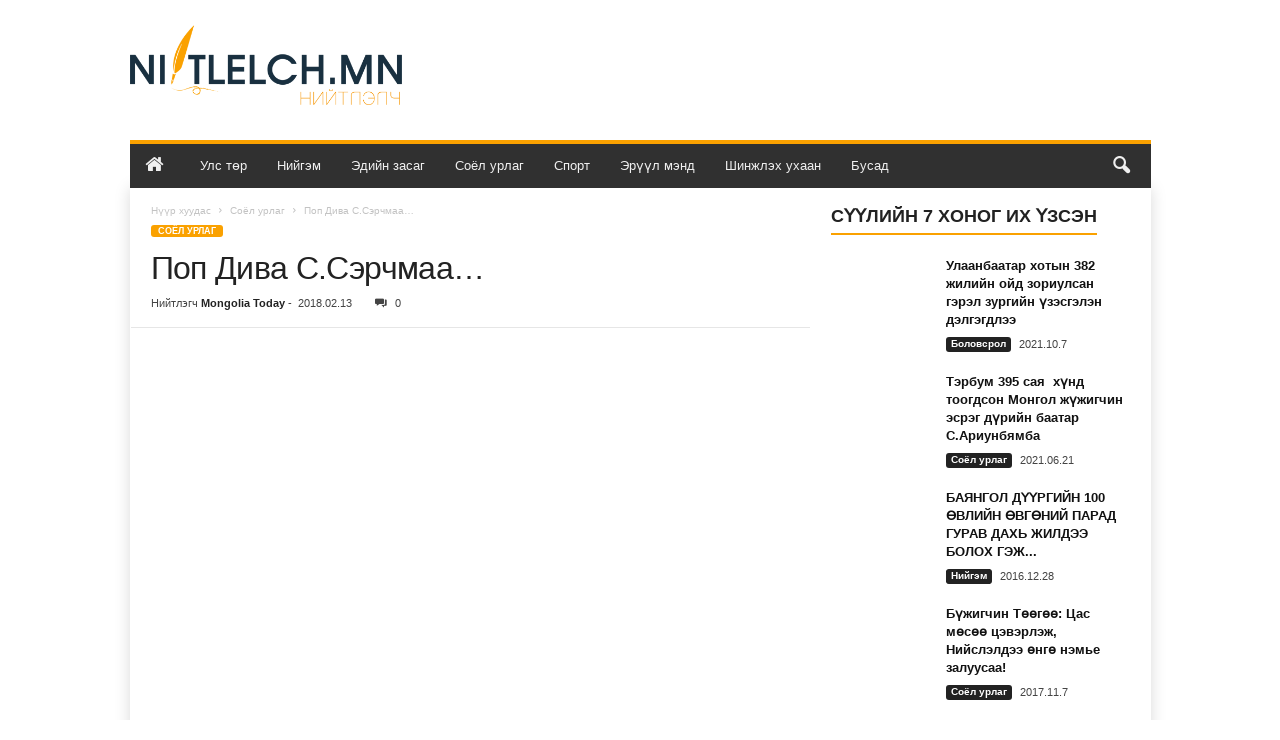

--- FILE ---
content_type: text/html; charset=UTF-8
request_url: https://niitlelch.mn/%D1%81%D0%BE%D1%91%D0%BB-%D1%83%D1%80%D0%BB%D0%B0%D0%B3/%D0%BF%D0%BE%D0%BF-%D0%B4%D0%B8%D0%B2%D0%B0-%D1%81-%D1%81%D1%8D%D1%80%D1%87%D0%BC%D0%B0%D0%B0/
body_size: 31839
content:
<!doctype html >
<!--[if IE 8]>    <html class="ie8" lang="mn" prefix="og: https://ogp.me/ns#"> <![endif]-->
<!--[if IE 9]>    <html class="ie9" lang="mn" prefix="og: https://ogp.me/ns#"> <![endif]-->
<!--[if gt IE 8]><!--> <html lang="mn" prefix="og: https://ogp.me/ns#"> <!--<![endif]-->
<head>
    <title>Поп Дива С.Сэрчмаа...</title>
    <meta charset="UTF-8" />
    <meta name="viewport" content="width=device-width, initial-scale=1.0">
    <link rel="pingback" href="https://niitlelch.mn/xmlrpc.php" />
    <link rel="icon" type="image/png" href="https://niitlelch.mn/wp-content/uploads/2021/02/favicon.png">
<!-- Search Engine Optimization by Rank Math - https://rankmath.com/ -->
<meta name="robots" content="index, follow, max-snippet:-1, max-video-preview:-1, max-image-preview:large"/>
<link rel="canonical" href="https://niitlelch.mn/%d1%81%d0%be%d1%91%d0%bb-%d1%83%d1%80%d0%bb%d0%b0%d0%b3/%d0%bf%d0%be%d0%bf-%d0%b4%d0%b8%d0%b2%d0%b0-%d1%81-%d1%81%d1%8d%d1%80%d1%87%d0%bc%d0%b0%d0%b0/" />
<meta property="og:locale" content="mn_MN" />
<meta property="og:type" content="article" />
<meta property="og:title" content="Поп Дива С.Сэрчмаа..." />
<meta property="og:description" content="Дуучин С.Сэрчмаа гэгээн хайрын өдөрт зориулсан тоглолтоо хийнэ Урлагийн тогоонд өөрийн байрь суурь, орон зайг тодорхойлж, рок поп урлагт 10 гаруй жил хөдөлмөрлөн өөрийн дуу хоолойгоороо өнгө нэмсэн чадварлаг дуучдын нэг нь Дуучин С.Сэрчмаа юм. Тэрбээр өөрийн уран бүтээлдээ ороод зав муутайхан байгаа ажээ. С.Сэрчмаа валентины баяраар тоглолтоо хийхээр болжээ. Өөрийн гэсэн аз жаргалтай, өнөр [&hellip;]" />
<meta property="og:url" content="https://niitlelch.mn/%d1%81%d0%be%d1%91%d0%bb-%d1%83%d1%80%d0%bb%d0%b0%d0%b3/%d0%bf%d0%be%d0%bf-%d0%b4%d0%b8%d0%b2%d0%b0-%d1%81-%d1%81%d1%8d%d1%80%d1%87%d0%bc%d0%b0%d0%b0/" />
<meta property="og:site_name" content="Нийтлэлч" />
<meta property="article:publisher" content="https://www.facebook.com/Pressservicemongol/" />
<meta property="article:tag" content="Гэр бүл" />
<meta property="article:tag" content="Дуучин" />
<meta property="article:section" content="Соёл урлаг" />
<meta property="og:updated_time" content="2018-03-20T18:40:32+08:00" />
<meta property="og:image" content="https://niitlelch.mn/wp-content/uploads/2018/02/27867004_1826200577424726_8799831116968163389_n.jpg" />
<meta property="og:image:secure_url" content="https://niitlelch.mn/wp-content/uploads/2018/02/27867004_1826200577424726_8799831116968163389_n.jpg" />
<meta property="og:image:width" content="960" />
<meta property="og:image:height" content="716" />
<meta property="og:image:alt" content="Поп Дива С.Сэрчмаа..." />
<meta property="og:image:type" content="image/jpeg" />
<meta property="article:published_time" content="2018-02-13T14:12:35+08:00" />
<meta property="article:modified_time" content="2018-03-20T18:40:32+08:00" />
<meta name="twitter:card" content="summary_large_image" />
<meta name="twitter:title" content="Поп Дива С.Сэрчмаа..." />
<meta name="twitter:description" content="Дуучин С.Сэрчмаа гэгээн хайрын өдөрт зориулсан тоглолтоо хийнэ Урлагийн тогоонд өөрийн байрь суурь, орон зайг тодорхойлж, рок поп урлагт 10 гаруй жил хөдөлмөрлөн өөрийн дуу хоолойгоороо өнгө нэмсэн чадварлаг дуучдын нэг нь Дуучин С.Сэрчмаа юм. Тэрбээр өөрийн уран бүтээлдээ ороод зав муутайхан байгаа ажээ. С.Сэрчмаа валентины баяраар тоглолтоо хийхээр болжээ. Өөрийн гэсэн аз жаргалтай, өнөр [&hellip;]" />
<meta name="twitter:site" content="@mongolia_press" />
<meta name="twitter:creator" content="@mongolia_press" />
<meta name="twitter:image" content="https://niitlelch.mn/wp-content/uploads/2018/02/27867004_1826200577424726_8799831116968163389_n.jpg" />
<script type="application/ld+json" class="rank-math-schema">{"@context":"https://schema.org","@graph":[{"@type":"Organization","@id":"https://niitlelch.mn/#organization","name":"Mongolia Today","url":"https://niitlelch.mn","sameAs":["https://www.facebook.com/Pressservicemongol/","https://twitter.com/mongolia_press"],"logo":{"@type":"ImageObject","@id":"https://niitlelch.mn/#logo","url":"https://niitlelch.mn/wp-content/uploads/2018/03/press-service-mongolia-today.png","contentUrl":"https://niitlelch.mn/wp-content/uploads/2018/03/press-service-mongolia-today.png","caption":"Mongolia Today","inLanguage":"mn","width":"2000","height":"2000"}},{"@type":"WebSite","@id":"https://niitlelch.mn/#website","url":"https://niitlelch.mn","name":"Mongolia Today","publisher":{"@id":"https://niitlelch.mn/#organization"},"inLanguage":"mn"},{"@type":"ImageObject","@id":"https://niitlelch.mn/wp-content/uploads/2018/02/27867004_1826200577424726_8799831116968163389_n.jpg","url":"https://niitlelch.mn/wp-content/uploads/2018/02/27867004_1826200577424726_8799831116968163389_n.jpg","width":"960","height":"716","caption":"\u041f\u043e\u043f \u0414\u0438\u0432\u0430 \u0421.\u0421\u044d\u0440\u0447\u043c\u0430\u0430...","inLanguage":"mn"},{"@type":"WebPage","@id":"https://niitlelch.mn/%d1%81%d0%be%d1%91%d0%bb-%d1%83%d1%80%d0%bb%d0%b0%d0%b3/%d0%bf%d0%be%d0%bf-%d0%b4%d0%b8%d0%b2%d0%b0-%d1%81-%d1%81%d1%8d%d1%80%d1%87%d0%bc%d0%b0%d0%b0/#webpage","url":"https://niitlelch.mn/%d1%81%d0%be%d1%91%d0%bb-%d1%83%d1%80%d0%bb%d0%b0%d0%b3/%d0%bf%d0%be%d0%bf-%d0%b4%d0%b8%d0%b2%d0%b0-%d1%81-%d1%81%d1%8d%d1%80%d1%87%d0%bc%d0%b0%d0%b0/","name":"\u041f\u043e\u043f \u0414\u0438\u0432\u0430 \u0421.\u0421\u044d\u0440\u0447\u043c\u0430\u0430...","datePublished":"2018-02-13T14:12:35+08:00","dateModified":"2018-03-20T18:40:32+08:00","isPartOf":{"@id":"https://niitlelch.mn/#website"},"primaryImageOfPage":{"@id":"https://niitlelch.mn/wp-content/uploads/2018/02/27867004_1826200577424726_8799831116968163389_n.jpg"},"inLanguage":"mn"},{"@type":"Person","@id":"https://niitlelch.mn/author/editor/","name":"Mongolia Today","url":"https://niitlelch.mn/author/editor/","image":{"@type":"ImageObject","@id":"https://secure.gravatar.com/avatar/51663b08bfd744cc17d2f93958508e04?s=96&amp;d=mm&amp;r=g","url":"https://secure.gravatar.com/avatar/51663b08bfd744cc17d2f93958508e04?s=96&amp;d=mm&amp;r=g","caption":"Mongolia Today","inLanguage":"mn"},"worksFor":{"@id":"https://niitlelch.mn/#organization"}},{"@type":"BlogPosting","headline":"\u041f\u043e\u043f \u0414\u0438\u0432\u0430 \u0421.\u0421\u044d\u0440\u0447\u043c\u0430\u0430...","datePublished":"2018-02-13T14:12:35+08:00","dateModified":"2018-03-20T18:40:32+08:00","author":{"@id":"https://niitlelch.mn/author/editor/","name":"Mongolia Today"},"publisher":{"@id":"https://niitlelch.mn/#organization"},"description":"\u04e8\u04e9\u0440\u0438\u0439\u043d \u0433\u044d\u0441\u044d\u043d \u0430\u0437 \u0436\u0430\u0440\u0433\u0430\u043b\u0442\u0430\u0439, \u04e9\u043d\u04e9\u0440 \u0431\u04af\u043b\u0438\u0439\u0433 \u0446\u043e\u0433\u0446\u043b\u043e\u043e\u0436 \u04e9\u0434\u0433\u04e9\u04e9\u00a0 \u0445\u043e\u0451\u0440 \u043e\u0445\u0438\u043d\u044b \u044d\u044d\u0436 \u0431\u043e\u043b\u0436 \u0445\u0430\u043b\u0443\u0443\u043d \u0434\u0443\u043b\u0430\u0430\u043d \u0430\u043c\u044c\u0434\u0440\u0430\u043b \u0446\u043e\u0433\u0446\u043b\u043e\u043e\u0441\u043e\u043d \u0434\u0443\u0443\u0447\u0438\u043d \u0431\u04af\u0441\u0433\u04af\u0439 \u0443\u0440\u043b\u0430\u0433\u0438\u0439\u043d \u0430\u043c\u044c\u0434\u0440\u0430\u043b\u0430\u0430\u0441 \u0438\u043b\u04af\u04af\u0442\u044d\u0439 \u0433\u044d\u0440 \u0431\u04af\u043b\u0434\u044d\u044d \u0446\u0430\u0433 \u0437\u0430\u0432\u0430\u0430 \u0437\u043e\u0440\u0438\u0443\u043b\u0430\u0445 \u0431\u043e\u043b\u0441\u043e\u043d \u0447 \u0444\u044d\u043d\u04af\u04af\u0434 \u043d\u044c \u0442\u04af\u04af\u043d\u0438\u0439 \u0443\u0440\u0430\u043d \u0431\u04af\u0442\u044d\u044d\u043b\u0438\u0439\u0433 \u0448\u0438\u043c\u0442\u044d\u043d \u0445\u04af\u043b\u044d\u044d\u0434\u044d\u0433 \u0445\u044d\u0432\u044d\u044d\u0440\u044d\u044d.","name":"\u041f\u043e\u043f \u0414\u0438\u0432\u0430 \u0421.\u0421\u044d\u0440\u0447\u043c\u0430\u0430...","@id":"https://niitlelch.mn/%d1%81%d0%be%d1%91%d0%bb-%d1%83%d1%80%d0%bb%d0%b0%d0%b3/%d0%bf%d0%be%d0%bf-%d0%b4%d0%b8%d0%b2%d0%b0-%d1%81-%d1%81%d1%8d%d1%80%d1%87%d0%bc%d0%b0%d0%b0/#richSnippet","isPartOf":{"@id":"https://niitlelch.mn/%d1%81%d0%be%d1%91%d0%bb-%d1%83%d1%80%d0%bb%d0%b0%d0%b3/%d0%bf%d0%be%d0%bf-%d0%b4%d0%b8%d0%b2%d0%b0-%d1%81-%d1%81%d1%8d%d1%80%d1%87%d0%bc%d0%b0%d0%b0/#webpage"},"image":{"@id":"https://niitlelch.mn/wp-content/uploads/2018/02/27867004_1826200577424726_8799831116968163389_n.jpg"},"inLanguage":"mn","mainEntityOfPage":{"@id":"https://niitlelch.mn/%d1%81%d0%be%d1%91%d0%bb-%d1%83%d1%80%d0%bb%d0%b0%d0%b3/%d0%bf%d0%be%d0%bf-%d0%b4%d0%b8%d0%b2%d0%b0-%d1%81-%d1%81%d1%8d%d1%80%d1%87%d0%bc%d0%b0%d0%b0/#webpage"}}]}</script>
<!-- /Rank Math WordPress SEO plugin -->

<script type="text/javascript">
/* <![CDATA[ */
window._wpemojiSettings = {"baseUrl":"https:\/\/s.w.org\/images\/core\/emoji\/15.0.3\/72x72\/","ext":".png","svgUrl":"https:\/\/s.w.org\/images\/core\/emoji\/15.0.3\/svg\/","svgExt":".svg","source":{"concatemoji":"https:\/\/niitlelch.mn\/wp-includes\/js\/wp-emoji-release.min.js?ver=6.6.2"}};
/*! This file is auto-generated */
!function(i,n){var o,s,e;function c(e){try{var t={supportTests:e,timestamp:(new Date).valueOf()};sessionStorage.setItem(o,JSON.stringify(t))}catch(e){}}function p(e,t,n){e.clearRect(0,0,e.canvas.width,e.canvas.height),e.fillText(t,0,0);var t=new Uint32Array(e.getImageData(0,0,e.canvas.width,e.canvas.height).data),r=(e.clearRect(0,0,e.canvas.width,e.canvas.height),e.fillText(n,0,0),new Uint32Array(e.getImageData(0,0,e.canvas.width,e.canvas.height).data));return t.every(function(e,t){return e===r[t]})}function u(e,t,n){switch(t){case"flag":return n(e,"\ud83c\udff3\ufe0f\u200d\u26a7\ufe0f","\ud83c\udff3\ufe0f\u200b\u26a7\ufe0f")?!1:!n(e,"\ud83c\uddfa\ud83c\uddf3","\ud83c\uddfa\u200b\ud83c\uddf3")&&!n(e,"\ud83c\udff4\udb40\udc67\udb40\udc62\udb40\udc65\udb40\udc6e\udb40\udc67\udb40\udc7f","\ud83c\udff4\u200b\udb40\udc67\u200b\udb40\udc62\u200b\udb40\udc65\u200b\udb40\udc6e\u200b\udb40\udc67\u200b\udb40\udc7f");case"emoji":return!n(e,"\ud83d\udc26\u200d\u2b1b","\ud83d\udc26\u200b\u2b1b")}return!1}function f(e,t,n){var r="undefined"!=typeof WorkerGlobalScope&&self instanceof WorkerGlobalScope?new OffscreenCanvas(300,150):i.createElement("canvas"),a=r.getContext("2d",{willReadFrequently:!0}),o=(a.textBaseline="top",a.font="600 32px Arial",{});return e.forEach(function(e){o[e]=t(a,e,n)}),o}function t(e){var t=i.createElement("script");t.src=e,t.defer=!0,i.head.appendChild(t)}"undefined"!=typeof Promise&&(o="wpEmojiSettingsSupports",s=["flag","emoji"],n.supports={everything:!0,everythingExceptFlag:!0},e=new Promise(function(e){i.addEventListener("DOMContentLoaded",e,{once:!0})}),new Promise(function(t){var n=function(){try{var e=JSON.parse(sessionStorage.getItem(o));if("object"==typeof e&&"number"==typeof e.timestamp&&(new Date).valueOf()<e.timestamp+604800&&"object"==typeof e.supportTests)return e.supportTests}catch(e){}return null}();if(!n){if("undefined"!=typeof Worker&&"undefined"!=typeof OffscreenCanvas&&"undefined"!=typeof URL&&URL.createObjectURL&&"undefined"!=typeof Blob)try{var e="postMessage("+f.toString()+"("+[JSON.stringify(s),u.toString(),p.toString()].join(",")+"));",r=new Blob([e],{type:"text/javascript"}),a=new Worker(URL.createObjectURL(r),{name:"wpTestEmojiSupports"});return void(a.onmessage=function(e){c(n=e.data),a.terminate(),t(n)})}catch(e){}c(n=f(s,u,p))}t(n)}).then(function(e){for(var t in e)n.supports[t]=e[t],n.supports.everything=n.supports.everything&&n.supports[t],"flag"!==t&&(n.supports.everythingExceptFlag=n.supports.everythingExceptFlag&&n.supports[t]);n.supports.everythingExceptFlag=n.supports.everythingExceptFlag&&!n.supports.flag,n.DOMReady=!1,n.readyCallback=function(){n.DOMReady=!0}}).then(function(){return e}).then(function(){var e;n.supports.everything||(n.readyCallback(),(e=n.source||{}).concatemoji?t(e.concatemoji):e.wpemoji&&e.twemoji&&(t(e.twemoji),t(e.wpemoji)))}))}((window,document),window._wpemojiSettings);
/* ]]> */
</script>
<style id='wp-emoji-styles-inline-css' type='text/css'>

	img.wp-smiley, img.emoji {
		display: inline !important;
		border: none !important;
		box-shadow: none !important;
		height: 1em !important;
		width: 1em !important;
		margin: 0 0.07em !important;
		vertical-align: -0.1em !important;
		background: none !important;
		padding: 0 !important;
	}
</style>
<link rel='stylesheet' id='wp-block-library-css' href='https://niitlelch.mn/wp-includes/css/dist/block-library/style.min.css?ver=6.6.2' type='text/css' media='all' />
<style id='rank-math-toc-block-style-inline-css' type='text/css'>
.wp-block-rank-math-toc-block nav ol{counter-reset:item}.wp-block-rank-math-toc-block nav ol li{display:block}.wp-block-rank-math-toc-block nav ol li:before{content:counters(item, ".") ". ";counter-increment:item}

</style>
<style id='classic-theme-styles-inline-css' type='text/css'>
/*! This file is auto-generated */
.wp-block-button__link{color:#fff;background-color:#32373c;border-radius:9999px;box-shadow:none;text-decoration:none;padding:calc(.667em + 2px) calc(1.333em + 2px);font-size:1.125em}.wp-block-file__button{background:#32373c;color:#fff;text-decoration:none}
</style>
<style id='global-styles-inline-css' type='text/css'>
:root{--wp--preset--aspect-ratio--square: 1;--wp--preset--aspect-ratio--4-3: 4/3;--wp--preset--aspect-ratio--3-4: 3/4;--wp--preset--aspect-ratio--3-2: 3/2;--wp--preset--aspect-ratio--2-3: 2/3;--wp--preset--aspect-ratio--16-9: 16/9;--wp--preset--aspect-ratio--9-16: 9/16;--wp--preset--color--black: #000000;--wp--preset--color--cyan-bluish-gray: #abb8c3;--wp--preset--color--white: #ffffff;--wp--preset--color--pale-pink: #f78da7;--wp--preset--color--vivid-red: #cf2e2e;--wp--preset--color--luminous-vivid-orange: #ff6900;--wp--preset--color--luminous-vivid-amber: #fcb900;--wp--preset--color--light-green-cyan: #7bdcb5;--wp--preset--color--vivid-green-cyan: #00d084;--wp--preset--color--pale-cyan-blue: #8ed1fc;--wp--preset--color--vivid-cyan-blue: #0693e3;--wp--preset--color--vivid-purple: #9b51e0;--wp--preset--gradient--vivid-cyan-blue-to-vivid-purple: linear-gradient(135deg,rgba(6,147,227,1) 0%,rgb(155,81,224) 100%);--wp--preset--gradient--light-green-cyan-to-vivid-green-cyan: linear-gradient(135deg,rgb(122,220,180) 0%,rgb(0,208,130) 100%);--wp--preset--gradient--luminous-vivid-amber-to-luminous-vivid-orange: linear-gradient(135deg,rgba(252,185,0,1) 0%,rgba(255,105,0,1) 100%);--wp--preset--gradient--luminous-vivid-orange-to-vivid-red: linear-gradient(135deg,rgba(255,105,0,1) 0%,rgb(207,46,46) 100%);--wp--preset--gradient--very-light-gray-to-cyan-bluish-gray: linear-gradient(135deg,rgb(238,238,238) 0%,rgb(169,184,195) 100%);--wp--preset--gradient--cool-to-warm-spectrum: linear-gradient(135deg,rgb(74,234,220) 0%,rgb(151,120,209) 20%,rgb(207,42,186) 40%,rgb(238,44,130) 60%,rgb(251,105,98) 80%,rgb(254,248,76) 100%);--wp--preset--gradient--blush-light-purple: linear-gradient(135deg,rgb(255,206,236) 0%,rgb(152,150,240) 100%);--wp--preset--gradient--blush-bordeaux: linear-gradient(135deg,rgb(254,205,165) 0%,rgb(254,45,45) 50%,rgb(107,0,62) 100%);--wp--preset--gradient--luminous-dusk: linear-gradient(135deg,rgb(255,203,112) 0%,rgb(199,81,192) 50%,rgb(65,88,208) 100%);--wp--preset--gradient--pale-ocean: linear-gradient(135deg,rgb(255,245,203) 0%,rgb(182,227,212) 50%,rgb(51,167,181) 100%);--wp--preset--gradient--electric-grass: linear-gradient(135deg,rgb(202,248,128) 0%,rgb(113,206,126) 100%);--wp--preset--gradient--midnight: linear-gradient(135deg,rgb(2,3,129) 0%,rgb(40,116,252) 100%);--wp--preset--font-size--small: 10px;--wp--preset--font-size--medium: 20px;--wp--preset--font-size--large: 30px;--wp--preset--font-size--x-large: 42px;--wp--preset--font-size--regular: 14px;--wp--preset--font-size--larger: 48px;--wp--preset--spacing--20: 0.44rem;--wp--preset--spacing--30: 0.67rem;--wp--preset--spacing--40: 1rem;--wp--preset--spacing--50: 1.5rem;--wp--preset--spacing--60: 2.25rem;--wp--preset--spacing--70: 3.38rem;--wp--preset--spacing--80: 5.06rem;--wp--preset--shadow--natural: 6px 6px 9px rgba(0, 0, 0, 0.2);--wp--preset--shadow--deep: 12px 12px 50px rgba(0, 0, 0, 0.4);--wp--preset--shadow--sharp: 6px 6px 0px rgba(0, 0, 0, 0.2);--wp--preset--shadow--outlined: 6px 6px 0px -3px rgba(255, 255, 255, 1), 6px 6px rgba(0, 0, 0, 1);--wp--preset--shadow--crisp: 6px 6px 0px rgba(0, 0, 0, 1);}:where(.is-layout-flex){gap: 0.5em;}:where(.is-layout-grid){gap: 0.5em;}body .is-layout-flex{display: flex;}.is-layout-flex{flex-wrap: wrap;align-items: center;}.is-layout-flex > :is(*, div){margin: 0;}body .is-layout-grid{display: grid;}.is-layout-grid > :is(*, div){margin: 0;}:where(.wp-block-columns.is-layout-flex){gap: 2em;}:where(.wp-block-columns.is-layout-grid){gap: 2em;}:where(.wp-block-post-template.is-layout-flex){gap: 1.25em;}:where(.wp-block-post-template.is-layout-grid){gap: 1.25em;}.has-black-color{color: var(--wp--preset--color--black) !important;}.has-cyan-bluish-gray-color{color: var(--wp--preset--color--cyan-bluish-gray) !important;}.has-white-color{color: var(--wp--preset--color--white) !important;}.has-pale-pink-color{color: var(--wp--preset--color--pale-pink) !important;}.has-vivid-red-color{color: var(--wp--preset--color--vivid-red) !important;}.has-luminous-vivid-orange-color{color: var(--wp--preset--color--luminous-vivid-orange) !important;}.has-luminous-vivid-amber-color{color: var(--wp--preset--color--luminous-vivid-amber) !important;}.has-light-green-cyan-color{color: var(--wp--preset--color--light-green-cyan) !important;}.has-vivid-green-cyan-color{color: var(--wp--preset--color--vivid-green-cyan) !important;}.has-pale-cyan-blue-color{color: var(--wp--preset--color--pale-cyan-blue) !important;}.has-vivid-cyan-blue-color{color: var(--wp--preset--color--vivid-cyan-blue) !important;}.has-vivid-purple-color{color: var(--wp--preset--color--vivid-purple) !important;}.has-black-background-color{background-color: var(--wp--preset--color--black) !important;}.has-cyan-bluish-gray-background-color{background-color: var(--wp--preset--color--cyan-bluish-gray) !important;}.has-white-background-color{background-color: var(--wp--preset--color--white) !important;}.has-pale-pink-background-color{background-color: var(--wp--preset--color--pale-pink) !important;}.has-vivid-red-background-color{background-color: var(--wp--preset--color--vivid-red) !important;}.has-luminous-vivid-orange-background-color{background-color: var(--wp--preset--color--luminous-vivid-orange) !important;}.has-luminous-vivid-amber-background-color{background-color: var(--wp--preset--color--luminous-vivid-amber) !important;}.has-light-green-cyan-background-color{background-color: var(--wp--preset--color--light-green-cyan) !important;}.has-vivid-green-cyan-background-color{background-color: var(--wp--preset--color--vivid-green-cyan) !important;}.has-pale-cyan-blue-background-color{background-color: var(--wp--preset--color--pale-cyan-blue) !important;}.has-vivid-cyan-blue-background-color{background-color: var(--wp--preset--color--vivid-cyan-blue) !important;}.has-vivid-purple-background-color{background-color: var(--wp--preset--color--vivid-purple) !important;}.has-black-border-color{border-color: var(--wp--preset--color--black) !important;}.has-cyan-bluish-gray-border-color{border-color: var(--wp--preset--color--cyan-bluish-gray) !important;}.has-white-border-color{border-color: var(--wp--preset--color--white) !important;}.has-pale-pink-border-color{border-color: var(--wp--preset--color--pale-pink) !important;}.has-vivid-red-border-color{border-color: var(--wp--preset--color--vivid-red) !important;}.has-luminous-vivid-orange-border-color{border-color: var(--wp--preset--color--luminous-vivid-orange) !important;}.has-luminous-vivid-amber-border-color{border-color: var(--wp--preset--color--luminous-vivid-amber) !important;}.has-light-green-cyan-border-color{border-color: var(--wp--preset--color--light-green-cyan) !important;}.has-vivid-green-cyan-border-color{border-color: var(--wp--preset--color--vivid-green-cyan) !important;}.has-pale-cyan-blue-border-color{border-color: var(--wp--preset--color--pale-cyan-blue) !important;}.has-vivid-cyan-blue-border-color{border-color: var(--wp--preset--color--vivid-cyan-blue) !important;}.has-vivid-purple-border-color{border-color: var(--wp--preset--color--vivid-purple) !important;}.has-vivid-cyan-blue-to-vivid-purple-gradient-background{background: var(--wp--preset--gradient--vivid-cyan-blue-to-vivid-purple) !important;}.has-light-green-cyan-to-vivid-green-cyan-gradient-background{background: var(--wp--preset--gradient--light-green-cyan-to-vivid-green-cyan) !important;}.has-luminous-vivid-amber-to-luminous-vivid-orange-gradient-background{background: var(--wp--preset--gradient--luminous-vivid-amber-to-luminous-vivid-orange) !important;}.has-luminous-vivid-orange-to-vivid-red-gradient-background{background: var(--wp--preset--gradient--luminous-vivid-orange-to-vivid-red) !important;}.has-very-light-gray-to-cyan-bluish-gray-gradient-background{background: var(--wp--preset--gradient--very-light-gray-to-cyan-bluish-gray) !important;}.has-cool-to-warm-spectrum-gradient-background{background: var(--wp--preset--gradient--cool-to-warm-spectrum) !important;}.has-blush-light-purple-gradient-background{background: var(--wp--preset--gradient--blush-light-purple) !important;}.has-blush-bordeaux-gradient-background{background: var(--wp--preset--gradient--blush-bordeaux) !important;}.has-luminous-dusk-gradient-background{background: var(--wp--preset--gradient--luminous-dusk) !important;}.has-pale-ocean-gradient-background{background: var(--wp--preset--gradient--pale-ocean) !important;}.has-electric-grass-gradient-background{background: var(--wp--preset--gradient--electric-grass) !important;}.has-midnight-gradient-background{background: var(--wp--preset--gradient--midnight) !important;}.has-small-font-size{font-size: var(--wp--preset--font-size--small) !important;}.has-medium-font-size{font-size: var(--wp--preset--font-size--medium) !important;}.has-large-font-size{font-size: var(--wp--preset--font-size--large) !important;}.has-x-large-font-size{font-size: var(--wp--preset--font-size--x-large) !important;}
:where(.wp-block-post-template.is-layout-flex){gap: 1.25em;}:where(.wp-block-post-template.is-layout-grid){gap: 1.25em;}
:where(.wp-block-columns.is-layout-flex){gap: 2em;}:where(.wp-block-columns.is-layout-grid){gap: 2em;}
:root :where(.wp-block-pullquote){font-size: 1.5em;line-height: 1.6;}
</style>
<link rel='stylesheet' id='titan-adminbar-styles-css' href='https://niitlelch.mn/wp-content/plugins/anti-spam/assets/css/admin-bar.css?ver=7.3.8' type='text/css' media='all' />
<link rel='stylesheet' id='contact-form-7-css' href='https://niitlelch.mn/wp-content/plugins/contact-form-7/includes/css/styles.css?ver=6.0' type='text/css' media='all' />
<link rel='stylesheet' id='font-awesome-four-css' href='https://niitlelch.mn/wp-content/plugins/font-awesome-4-menus/css/font-awesome.min.css?ver=4.7.0' type='text/css' media='all' />
<link rel='stylesheet' id='td-theme-css' href='https://niitlelch.mn/wp-content/themes/Newsmag/style.css?ver=5.4.3.1' type='text/css' media='all' />
<style id='td-theme-inline-css' type='text/css'>
    
        /* custom css - generated by TagDiv Composer */
        @media (max-width: 767px) {
            .td-header-desktop-wrap {
                display: none;
            }
        }
        @media (min-width: 767px) {
            .td-header-mobile-wrap {
                display: none;
            }
        }
    
	
</style>
<link rel='stylesheet' id='td-theme-child-css' href='https://niitlelch.mn/wp-content/themes/Newsmag-child/style.css?ver=5.4.3.1c' type='text/css' media='all' />
<link rel='stylesheet' id='js_composer_front-css' href='https://niitlelch.mn/wp-content/plugins/js_composer/assets/css/js_composer.min.css?ver=7.9' type='text/css' media='all' />
<link rel='stylesheet' id='td-legacy-framework-front-style-css' href='https://niitlelch.mn/wp-content/plugins/td-composer/legacy/Newsmag/assets/css/td_legacy_main.css?ver=e5fcc38395b0030bac3ad179898970d6x' type='text/css' media='all' />
<link rel='stylesheet' id='td-theme-demo-style-css' href='https://niitlelch.mn/wp-content/plugins/td-composer/legacy/Newsmag/includes/demos/magazine/demo_style.css?ver=5.4.3.1' type='text/css' media='all' />
<script type="text/javascript" src="https://niitlelch.mn/wp-includes/js/jquery/jquery.min.js?ver=3.7.1" id="jquery-core-js"></script>
<script type="text/javascript" src="https://niitlelch.mn/wp-includes/js/jquery/jquery-migrate.min.js?ver=3.4.1" id="jquery-migrate-js"></script>
<script></script><link rel="https://api.w.org/" href="https://niitlelch.mn/wp-json/" /><link rel="alternate" title="JSON" type="application/json" href="https://niitlelch.mn/wp-json/wp/v2/posts/27944" /><link rel="EditURI" type="application/rsd+xml" title="RSD" href="https://niitlelch.mn/xmlrpc.php?rsd" />
<meta name="generator" content="WordPress 6.6.2" />
<link rel='shortlink' href='https://niitlelch.mn/?p=27944' />
<link rel="alternate" title="oEmbed (JSON)" type="application/json+oembed" href="https://niitlelch.mn/wp-json/oembed/1.0/embed?url=https%3A%2F%2Fniitlelch.mn%2F%25d1%2581%25d0%25be%25d1%2591%25d0%25bb-%25d1%2583%25d1%2580%25d0%25bb%25d0%25b0%25d0%25b3%2F%25d0%25bf%25d0%25be%25d0%25bf-%25d0%25b4%25d0%25b8%25d0%25b2%25d0%25b0-%25d1%2581-%25d1%2581%25d1%258d%25d1%2580%25d1%2587%25d0%25bc%25d0%25b0%25d0%25b0%2F" />
<link rel="alternate" title="oEmbed (XML)" type="text/xml+oembed" href="https://niitlelch.mn/wp-json/oembed/1.0/embed?url=https%3A%2F%2Fniitlelch.mn%2F%25d1%2581%25d0%25be%25d1%2591%25d0%25bb-%25d1%2583%25d1%2580%25d0%25bb%25d0%25b0%25d0%25b3%2F%25d0%25bf%25d0%25be%25d0%25bf-%25d0%25b4%25d0%25b8%25d0%25b2%25d0%25b0-%25d1%2581-%25d1%2581%25d1%258d%25d1%2580%25d1%2587%25d0%25bc%25d0%25b0%25d0%25b0%2F&#038;format=xml" />
<script type="text/javascript">
(function(url){
	if(/(?:Chrome\/26\.0\.1410\.63 Safari\/537\.31|WordfenceTestMonBot)/.test(navigator.userAgent)){ return; }
	var addEvent = function(evt, handler) {
		if (window.addEventListener) {
			document.addEventListener(evt, handler, false);
		} else if (window.attachEvent) {
			document.attachEvent('on' + evt, handler);
		}
	};
	var removeEvent = function(evt, handler) {
		if (window.removeEventListener) {
			document.removeEventListener(evt, handler, false);
		} else if (window.detachEvent) {
			document.detachEvent('on' + evt, handler);
		}
	};
	var evts = 'contextmenu dblclick drag dragend dragenter dragleave dragover dragstart drop keydown keypress keyup mousedown mousemove mouseout mouseover mouseup mousewheel scroll'.split(' ');
	var logHuman = function() {
		if (window.wfLogHumanRan) { return; }
		window.wfLogHumanRan = true;
		var wfscr = document.createElement('script');
		wfscr.type = 'text/javascript';
		wfscr.async = true;
		wfscr.src = url + '&r=' + Math.random();
		(document.getElementsByTagName('head')[0]||document.getElementsByTagName('body')[0]).appendChild(wfscr);
		for (var i = 0; i < evts.length; i++) {
			removeEvent(evts[i], logHuman);
		}
	};
	for (var i = 0; i < evts.length; i++) {
		addEvent(evts[i], logHuman);
	}
})('//niitlelch.mn/?wordfence_lh=1&hid=49E70001625A06107C0D875791587D65');
</script><meta name="generator" content="Powered by WPBakery Page Builder - drag and drop page builder for WordPress."/>
<style type="text/css">.broken_link, a.broken_link {
	text-decoration: line-through;
}</style>
<!-- JS generated by theme -->

<script type="text/javascript" id="td-generated-header-js">
    
    

	    var tdBlocksArray = []; //here we store all the items for the current page

	    // td_block class - each ajax block uses a object of this class for requests
	    function tdBlock() {
		    this.id = '';
		    this.block_type = 1; //block type id (1-234 etc)
		    this.atts = '';
		    this.td_column_number = '';
		    this.td_current_page = 1; //
		    this.post_count = 0; //from wp
		    this.found_posts = 0; //from wp
		    this.max_num_pages = 0; //from wp
		    this.td_filter_value = ''; //current live filter value
		    this.is_ajax_running = false;
		    this.td_user_action = ''; // load more or infinite loader (used by the animation)
		    this.header_color = '';
		    this.ajax_pagination_infinite_stop = ''; //show load more at page x
	    }

        // td_js_generator - mini detector
        ( function () {
            var htmlTag = document.getElementsByTagName("html")[0];

	        if ( navigator.userAgent.indexOf("MSIE 10.0") > -1 ) {
                htmlTag.className += ' ie10';
            }

            if ( !!navigator.userAgent.match(/Trident.*rv\:11\./) ) {
                htmlTag.className += ' ie11';
            }

	        if ( navigator.userAgent.indexOf("Edge") > -1 ) {
                htmlTag.className += ' ieEdge';
            }

            if ( /(iPad|iPhone|iPod)/g.test(navigator.userAgent) ) {
                htmlTag.className += ' td-md-is-ios';
            }

            var user_agent = navigator.userAgent.toLowerCase();
            if ( user_agent.indexOf("android") > -1 ) {
                htmlTag.className += ' td-md-is-android';
            }

            if ( -1 !== navigator.userAgent.indexOf('Mac OS X')  ) {
                htmlTag.className += ' td-md-is-os-x';
            }

            if ( /chrom(e|ium)/.test(navigator.userAgent.toLowerCase()) ) {
               htmlTag.className += ' td-md-is-chrome';
            }

            if ( -1 !== navigator.userAgent.indexOf('Firefox') ) {
                htmlTag.className += ' td-md-is-firefox';
            }

            if ( -1 !== navigator.userAgent.indexOf('Safari') && -1 === navigator.userAgent.indexOf('Chrome') ) {
                htmlTag.className += ' td-md-is-safari';
            }

            if( -1 !== navigator.userAgent.indexOf('IEMobile') ){
                htmlTag.className += ' td-md-is-iemobile';
            }

        })();

        var tdLocalCache = {};

        ( function () {
            "use strict";

            tdLocalCache = {
                data: {},
                remove: function (resource_id) {
                    delete tdLocalCache.data[resource_id];
                },
                exist: function (resource_id) {
                    return tdLocalCache.data.hasOwnProperty(resource_id) && tdLocalCache.data[resource_id] !== null;
                },
                get: function (resource_id) {
                    return tdLocalCache.data[resource_id];
                },
                set: function (resource_id, cachedData) {
                    tdLocalCache.remove(resource_id);
                    tdLocalCache.data[resource_id] = cachedData;
                }
            };
        })();

    
    
var td_viewport_interval_list=[{"limitBottom":767,"sidebarWidth":251},{"limitBottom":1023,"sidebarWidth":339}];
var td_animation_stack_effect="type0";
var tds_animation_stack=true;
var td_animation_stack_specific_selectors=".entry-thumb, img, .td-lazy-img";
var td_animation_stack_general_selectors=".td-animation-stack img, .td-animation-stack .entry-thumb, .post img, .td-animation-stack .td-lazy-img";
var tdc_is_installed="yes";
var td_ajax_url="https:\/\/niitlelch.mn\/wp-admin\/admin-ajax.php?td_theme_name=Newsmag&v=5.4.3.1";
var td_get_template_directory_uri="https:\/\/niitlelch.mn\/wp-content\/plugins\/td-composer\/legacy\/common";
var tds_snap_menu="";
var tds_logo_on_sticky="";
var tds_header_style="";
var td_please_wait="\u0442\u04af\u0440 \u0445\u04af\u043b\u044d\u044d\u043d\u044d \u04af\u04af ...";
var td_email_user_pass_incorrect="\u0445\u044d\u0440\u044d\u0433\u043b\u044d\u0433\u0447 \u044d\u0441\u0432\u044d\u043b \u043d\u0443\u0443\u0446 \u04af\u0433 \u0431\u0443\u0440\u0443\u0443!";
var td_email_user_incorrect="\u0418-\u043c\u044d\u0439\u043b \u044d\u0441\u0432\u044d\u043b \u0445\u044d\u0440\u044d\u0433\u043b\u044d\u0433\u0447\u0438\u0439\u043d \u043d\u044d\u0440 \u0431\u0443\u0440\u0443\u0443!";
var td_email_incorrect="\u0418-\u043c\u044d\u0439\u043b \u0431\u0443\u0440\u0443\u0443!";
var td_user_incorrect="Username incorrect!";
var td_email_user_empty="Email or username empty!";
var td_pass_empty="Pass empty!";
var td_pass_pattern_incorrect="Invalid Pass Pattern!";
var td_retype_pass_incorrect="Retyped Pass incorrect!";
var tds_more_articles_on_post_enable="";
var tds_more_articles_on_post_time_to_wait="";
var tds_more_articles_on_post_pages_distance_from_top=0;
var tds_captcha="";
var tds_theme_color_site_wide="#faa100";
var tds_smart_sidebar="enabled";
var tdThemeName="Newsmag";
var tdThemeNameWl="Newsmag";
var td_magnific_popup_translation_tPrev="\u04e9\u043c\u043d\u04e9\u0445 (\u0437\u04af\u04af\u043d \u0442\u0430\u043b\u044b\u043d \u0441\u0443\u043c\u0442\u0430\u0439 \u0442\u043e\u0432\u0447)";
var td_magnific_popup_translation_tNext="\u0414\u0430\u0440\u0430\u0430\u0433\u0438\u0439\u043d (\u0431\u0430\u0440\u0443\u0443\u043d \u0441\u0443\u043c\u0442\u0430\u0439 \u0442\u043e\u0432\u0447)";
var td_magnific_popup_translation_tCounter="%total% \u043d\u044c %curr%";
var td_magnific_popup_translation_ajax_tError="%url% \u043d\u044c \u0430\u0433\u0443\u0443\u043b\u0433\u0430 \u0434\u0443\u0443\u0434\u0430\u0433\u0434\u0430\u0436 \u0447\u0430\u0434\u0430\u0430\u0433\u04af\u0439.";
var td_magnific_popup_translation_image_tError="\u0437\u0443\u0440\u0430\u0433 #%curr% \u0434\u0443\u0443\u0434\u0430\u0433\u0434\u0430\u0436 \u0447\u0430\u0434\u0430\u0430\u0433\u04af\u0439.";
var tdBlockNonce="ddabddf07b";
var tdMobileMenu="enabled";
var tdMobileSearch="enabled";
var tdDateNamesI18n={"month_names":["1 \u0441\u0430\u0440","2 \u0441\u0430\u0440","3 \u0441\u0430\u0440","4 \u0441\u0430\u0440","5 \u0441\u0430\u0440","6 \u0441\u0430\u0440","7 \u0441\u0430\u0440","8 \u0441\u0430\u0440","9 \u0441\u0430\u0440","10 \u0441\u0430\u0440","11 \u0441\u0430\u0440","12 \u0441\u0430\u0440"],"month_names_short":["1-\u0440 \u0441\u0430\u0440","2 \u0441\u0430\u0440","3-\u0440 \u0441\u0430\u0440","4-\u0440 \u0441\u0430\u0440","5 \u0441\u0430\u0440","6-\u0440 \u0441\u0430\u0440","7-\u0440 \u0441\u0430\u0440","8 \u0441\u0430\u0440","9-\u0440 \u0441\u0430\u0440","10 \u0441\u0430\u0440","11-\u0440 \u0441\u0430\u0440","12-\u0440 \u0441\u0430\u0440"],"day_names":["\u041d\u044f\u043c","\u0414\u0430\u0432\u0430\u0430","\u041c\u044f\u0433\u043c\u0430\u0440","\u041b\u0445\u0430\u0433\u0432\u0430","\u041f\u04af\u0440\u044d\u0432","\u0411\u0430\u0430\u0441\u0430\u043d","\u0411\u044f\u043c\u0431\u0430"],"day_names_short":["\u041d\u0430\u0440","\u0414\u0430\u0432\u0430\u0430","\u041c\u044f\u0433","\u041b\u0445\u0430","\u041f\u04af\u0440","\u0411\u0430\u0430\u0441\u0430\u043d","\u0411\u044f\u043c"]};
var td_deploy_mode="deploy";
var td_ad_background_click_link="";
var td_ad_background_click_target="";
</script>


<!-- Header style compiled by theme -->

<style>
/* custom css - generated by TagDiv Composer */
    
.td-header-border:before,
    .td-trending-now-title,
    .td_block_mega_menu .td_mega_menu_sub_cats .cur-sub-cat,
    .td-post-category:hover,
    .td-header-style-2 .td-header-sp-logo,
    .td-next-prev-wrap a:hover i,
    .page-nav .current,
    .widget_calendar tfoot a:hover,
    .td-footer-container .widget_search .wpb_button:hover,
    .td-scroll-up-visible,
    .dropcap,
    .td-category a,
    input[type="submit"]:hover,
    .td-post-small-box a:hover,
    .td-404-sub-sub-title a:hover,
    .td-rating-bar-wrap div,
    .td_top_authors .td-active .td-author-post-count,
    .td_top_authors .td-active .td-author-comments-count,
    .td_smart_list_3 .td-sml3-top-controls i:hover,
    .td_smart_list_3 .td-sml3-bottom-controls i:hover,
    .td_wrapper_video_playlist .td_video_controls_playlist_wrapper,
    .td-read-more a:hover,
    .td-login-wrap .btn,
    .td_display_err,
    .td-header-style-6 .td-top-menu-full,
    #bbpress-forums button:hover,
    #bbpress-forums .bbp-pagination .current,
    .bbp_widget_login .button:hover,
    .header-search-wrap .td-drop-down-search .btn:hover,
    .td-post-text-content .more-link-wrap:hover a,
    #buddypress div.item-list-tabs ul li > a span,
    #buddypress div.item-list-tabs ul li > a:hover span,
    #buddypress input[type=submit]:hover,
    #buddypress a.button:hover span,
    #buddypress div.item-list-tabs ul li.selected a span,
    #buddypress div.item-list-tabs ul li.current a span,
    #buddypress input[type=submit]:focus,
    .td-grid-style-3 .td-big-grid-post .td-module-thumb a:last-child:before,
    .td-grid-style-4 .td-big-grid-post .td-module-thumb a:last-child:before,
    .td-grid-style-5 .td-big-grid-post .td-module-thumb:after,
    .td_category_template_2 .td-category-siblings .td-category a:hover,
    .td-weather-week:before,
    .td-weather-information:before,
     .td_3D_btn,
    .td_shadow_btn,
    .td_default_btn,
    .td_square_btn, 
    .td_outlined_btn:hover {
        background-color: #faa100;
    }

    @media (max-width: 767px) {
        .td-category a.td-current-sub-category {
            background-color: #faa100;
        }
    }

    .woocommerce .onsale,
    .woocommerce .woocommerce a.button:hover,
    .woocommerce-page .woocommerce .button:hover,
    .single-product .product .summary .cart .button:hover,
    .woocommerce .woocommerce .product a.button:hover,
    .woocommerce .product a.button:hover,
    .woocommerce .product #respond input#submit:hover,
    .woocommerce .checkout input#place_order:hover,
    .woocommerce .woocommerce.widget .button:hover,
    .woocommerce .woocommerce-message .button:hover,
    .woocommerce .woocommerce-error .button:hover,
    .woocommerce .woocommerce-info .button:hover,
    .woocommerce.widget .ui-slider .ui-slider-handle,
    .vc_btn-black:hover,
	.wpb_btn-black:hover,
	.item-list-tabs .feed:hover a,
	.td-smart-list-button:hover {
    	background-color: #faa100;
    }

    .td-header-sp-top-menu .top-header-menu > .current-menu-item > a,
    .td-header-sp-top-menu .top-header-menu > .current-menu-ancestor > a,
    .td-header-sp-top-menu .top-header-menu > .current-category-ancestor > a,
    .td-header-sp-top-menu .top-header-menu > li > a:hover,
    .td-header-sp-top-menu .top-header-menu > .sfHover > a,
    .top-header-menu ul .current-menu-item > a,
    .top-header-menu ul .current-menu-ancestor > a,
    .top-header-menu ul .current-category-ancestor > a,
    .top-header-menu ul li > a:hover,
    .top-header-menu ul .sfHover > a,
    .sf-menu ul .td-menu-item > a:hover,
    .sf-menu ul .sfHover > a,
    .sf-menu ul .current-menu-ancestor > a,
    .sf-menu ul .current-category-ancestor > a,
    .sf-menu ul .current-menu-item > a,
    .td_module_wrap:hover .entry-title a,
    .td_mod_mega_menu:hover .entry-title a,
    .footer-email-wrap a,
    .widget a:hover,
    .td-footer-container .widget_calendar #today,
    .td-category-pulldown-filter a.td-pulldown-category-filter-link:hover,
    .td-load-more-wrap a:hover,
    .td-post-next-prev-content a:hover,
    .td-author-name a:hover,
    .td-author-url a:hover,
    .td_mod_related_posts:hover .entry-title a,
    .td-search-query,
    .header-search-wrap .td-drop-down-search .result-msg a:hover,
    .td_top_authors .td-active .td-authors-name a,
    .post blockquote p,
    .td-post-content blockquote p,
    .page blockquote p,
    .comment-list cite a:hover,
    .comment-list cite:hover,
    .comment-list .comment-reply-link:hover,
    a,
    .white-menu #td-header-menu .sf-menu > li > a:hover,
    .white-menu #td-header-menu .sf-menu > .current-menu-ancestor > a,
    .white-menu #td-header-menu .sf-menu > .current-menu-item > a,
    .td_quote_on_blocks,
    #bbpress-forums .bbp-forum-freshness a:hover,
    #bbpress-forums .bbp-topic-freshness a:hover,
    #bbpress-forums .bbp-forums-list li a:hover,
    #bbpress-forums .bbp-forum-title:hover,
    #bbpress-forums .bbp-topic-permalink:hover,
    #bbpress-forums .bbp-topic-started-by a:hover,
    #bbpress-forums .bbp-topic-started-in a:hover,
    #bbpress-forums .bbp-body .super-sticky li.bbp-topic-title .bbp-topic-permalink,
    #bbpress-forums .bbp-body .sticky li.bbp-topic-title .bbp-topic-permalink,
    #bbpress-forums #subscription-toggle a:hover,
    #bbpress-forums #favorite-toggle a:hover,
    .woocommerce-account .woocommerce-MyAccount-navigation a:hover,
    .widget_display_replies .bbp-author-name,
    .widget_display_topics .bbp-author-name,
    .archive .widget_archive .current,
    .archive .widget_archive .current a,
    .td-subcategory-header .td-category-siblings .td-subcat-dropdown a.td-current-sub-category,
    .td-subcategory-header .td-category-siblings .td-subcat-dropdown a:hover,
    .td-pulldown-filter-display-option:hover,
    .td-pulldown-filter-display-option .td-pulldown-filter-link:hover,
    .td_normal_slide .td-wrapper-pulldown-filter .td-pulldown-filter-list a:hover,
    #buddypress ul.item-list li div.item-title a:hover,
    .td_block_13 .td-pulldown-filter-list a:hover,
    .td_smart_list_8 .td-smart-list-dropdown-wrap .td-smart-list-button:hover,
    .td_smart_list_8 .td-smart-list-dropdown-wrap .td-smart-list-button:hover i,
    .td-sub-footer-container a:hover,
    .td-instagram-user a,
     .td_outlined_btn {
        color: #faa100;
    }

    .td-mega-menu .wpb_content_element li a:hover,
    .td_login_tab_focus {
        color: #faa100 !important;
    }

    .td-next-prev-wrap a:hover i,
    .page-nav .current,
    .widget_tag_cloud a:hover,
    .post .td_quote_box,
    .page .td_quote_box,
    .td-login-panel-title,
    #bbpress-forums .bbp-pagination .current,
    .td_category_template_2 .td-category-siblings .td-category a:hover,
    .page-template-page-pagebuilder-latest .td-instagram-user,
     .td_outlined_btn {
        border-color: #faa100;
    }

    .td_wrapper_video_playlist .td_video_currently_playing:after,
    .item-list-tabs .feed:hover {
        border-color: #faa100 !important;
    }


    
    .td-pb-row [class*="td-pb-span"],
    .td-pb-border-top,
    .page-template-page-title-sidebar-php .td-page-content > .wpb_row:first-child,
    .td-post-sharing,
    .td-post-content,
    .td-post-next-prev,
    .author-box-wrap,
    .td-comments-title-wrap,
    .comment-list,
    .comment-respond,
    .td-post-template-5 header,
    .td-container,
    .wpb_content_element,
    .wpb_column,
    .wpb_row,
    .white-menu .td-header-container .td-header-main-menu,
    .td-post-template-1 .td-post-content,
    .td-post-template-4 .td-post-sharing-top,
    .td-header-style-6 .td-header-header .td-make-full,
    #disqus_thread,
    .page-template-page-pagebuilder-title-php .td-page-content > .wpb_row:first-child,
    .td-footer-container:before {
        border-color: rgba(255,255,255,0);
    }
    .td-top-border {
        border-color: rgba(255,255,255,0) !important;
    }
    .td-container-border:after,
    .td-next-prev-separator,
    .td-container .td-pb-row .wpb_column:before,
    .td-container-border:before,
    .td-main-content:before,
    .td-main-sidebar:before,
    .td-pb-row .td-pb-span4:nth-of-type(3):after,
    .td-pb-row .td-pb-span4:nth-last-of-type(3):after {
    	background-color: rgba(255,255,255,0);
    }
    @media (max-width: 767px) {
    	.white-menu .td-header-main-menu {
      		border-color: rgba(255,255,255,0);
      	}
    }



    
    .td-header-top-menu,
    .td-header-wrap .td-top-menu-full {
        background-color: rgba(255,255,255,0);
    }

    .td-header-style-1 .td-header-top-menu,
    .td-header-style-2 .td-top-bar-container,
    .td-header-style-7 .td-header-top-menu {
        padding: 0 12px;
        top: 0;
    }

    
    .top-header-menu > .current-menu-item > a,
    .top-header-menu > .current-menu-ancestor > a,
    .top-header-menu > .current-category-ancestor > a,
    .top-header-menu > li > a:hover,
    .top-header-menu > .sfHover > a {
        color: #c4272f !important;
    }

    
    .top-header-menu ul .current-menu-item > a,
    .top-header-menu ul .current-menu-ancestor > a,
    .top-header-menu ul .current-category-ancestor > a,
    .top-header-menu ul li > a:hover,
    .top-header-menu ul .sfHover > a {
        color: #c4272f;
    }

    
    .td-header-sp-top-widget .td-social-icon-wrap i:hover {
        color: #c4272f;
    }

    
    .td-header-main-menu {
        background-color: #303030;
    }

    
    .sf-menu > li > a,
    .header-search-wrap .td-icon-search,
    #td-top-mobile-toggle i {
        color: #efefef;
    }

    
    .td-menu-background:before,
    .td-search-background:before {
        background: rgba(0,0,0,0.61);
        background: -moz-linear-gradient(top, rgba(0,0,0,0.61) 0%, rgba(0,0,0,0.7) 100%);
        background: -webkit-gradient(left top, left bottom, color-stop(0%, rgba(0,0,0,0.61)), color-stop(100%, rgba(0,0,0,0.7)));
        background: -webkit-linear-gradient(top, rgba(0,0,0,0.61) 0%, rgba(0,0,0,0.7) 100%);
        background: -o-linear-gradient(top, rgba(0,0,0,0.61) 0%, @mobileu_gradient_two_mob 100%);
        background: -ms-linear-gradient(top, rgba(0,0,0,0.61) 0%, rgba(0,0,0,0.7) 100%);
        background: linear-gradient(to bottom, rgba(0,0,0,0.61) 0%, rgba(0,0,0,0.7) 100%);
        filter: progid:DXImageTransform.Microsoft.gradient( startColorstr='rgba(0,0,0,0.61)', endColorstr='rgba(0,0,0,0.7)', GradientType=0 );
    }

    
    .td-mobile-content .current-menu-item > a,
    .td-mobile-content .current-menu-ancestor > a,
    .td-mobile-content .current-category-ancestor > a,
    #td-mobile-nav .td-menu-login-section a:hover,
    #td-mobile-nav .td-register-section a:hover,
    #td-mobile-nav .td-menu-socials-wrap a:hover i {
        color: #c4272f;
    }

    
    .mfp-content .td-login-button {
        background-color: #e8e120;
    }
    
    .mfp-content .td-login-button:active,
    .mfp-content .td-login-button:hover {
        background-color: #c4272f;
    }
    
    .mfp-content .td-login-button:active,
    .mfp-content .td-login-button:hover {
        color: #ffffff;
    }
    
    .td-sub-footer-container {
        background-color: #000000;
    }
    .td-sub-footer-container:after {
        background-color: transparent;
    }
    .td-sub-footer-container:before {
        background-color: transparent;
    }
    .td-footer-container.td-container {
        border-bottom-width: 0;
    }

    
    .td-sub-footer-container,
    .td-sub-footer-container a {
        color: #ffffff;
    }
    .td-sub-footer-container li a:before {
        background-color: #ffffff;
    }

    
    .td-subfooter-menu li a:hover {
        color: #c4272f;
    }

    
    .top-header-menu li a,
    .td-header-sp-top-menu .td_data_time,
    .td-weather-top-widget .td-weather-header .td-weather-city,
    .td-weather-top-widget .td-weather-now {
        line-height:27px;
	
    }
    
    .sf-menu > .td-menu-item > a {
        font-size:13px;
	font-weight:normal;
	text-transform:none;
	
    }
    
    .td_block_trending_now .entry-title {
    	font-size:13px;
	line-height:30px;
	
    }
    
    .td-header-sp-top-widget {
        line-height: 27px;
    }





    
    .td-footer-container::before {
        background-size: cover;
    }

    
    .td-footer-container::before {
        background-position: center center;
    }

    
    .td-footer-container::before {
        opacity: 0.1;
    }



/* Style generated by theme for demo: magazine */

.td-newsmag-magazine .block-title > a:after,
	.td-newsmag-magazine .block-title > span:after {
      background-color: #faa100;
    }

    .td-newsmag-magazine .td-cur-simple-item {
      border-bottom-color: #faa100;
    }
</style>

<!-- Google Tag Manager -->
<script>(function(w,d,s,l,i){w[l]=w[l]||[];w[l].push({'gtm.start':
new Date().getTime(),event:'gtm.js'});var f=d.getElementsByTagName(s)[0],
j=d.createElement(s),dl=l!='dataLayer'?'&l='+l:'';j.async=true;j.src=
'https://www.googletagmanager.com/gtm.js?id='+i+dl;f.parentNode.insertBefore(j,f);
})(window,document,'script','dataLayer','GTM-KZQ4MPL');</script>
<!-- End Google Tag Manager -->


<script type="application/ld+json">
    {
        "@context": "https://schema.org",
        "@type": "BreadcrumbList",
        "itemListElement": [
            {
                "@type": "ListItem",
                "position": 1,
                "item": {
                    "@type": "WebSite",
                    "@id": "https://niitlelch.mn/",
                    "name": "Нүүр хуудас"
                }
            },
            {
                "@type": "ListItem",
                "position": 2,
                    "item": {
                    "@type": "WebPage",
                    "@id": "https://niitlelch.mn/ангилал/%d1%81%d0%be%d1%91%d0%bb-%d1%83%d1%80%d0%bb%d0%b0%d0%b3/",
                    "name": "Соёл урлаг"
                }
            }
            ,{
                "@type": "ListItem",
                "position": 3,
                    "item": {
                    "@type": "WebPage",
                    "@id": "https://niitlelch.mn/%d1%81%d0%be%d1%91%d0%bb-%d1%83%d1%80%d0%bb%d0%b0%d0%b3/%d0%bf%d0%be%d0%bf-%d0%b4%d0%b8%d0%b2%d0%b0-%d1%81-%d1%81%d1%8d%d1%80%d1%87%d0%bc%d0%b0%d0%b0/",
                    "name": "Поп Дива С.Сэрчмаа&#8230;"                                
                }
            }    
        ]
    }
</script>
<noscript><style> .wpb_animate_when_almost_visible { opacity: 1; }</style></noscript>	<style id="tdw-css-placeholder">/* custom css - generated by TagDiv Composer */
.td-module-meta-info,
.td-module-comments {
  display: none;
}
</style></head>

<body class="post-template-default single single-post postid-27944 single-format-standard --- global-block-template-1 td-newsmag-magazine wpb-js-composer js-comp-ver-7.9 vc_responsive td-animation-stack-type0 td-full-layout" itemscope="itemscope" itemtype="https://schema.org/WebPage">

        <div class="td-scroll-up  td-hide-scroll-up-on-mob"  style="display:none;"><i class="td-icon-menu-up"></i></div>

    
    <div class="td-menu-background"></div>
<div id="td-mobile-nav">
    <div class="td-mobile-container">
        <!-- mobile menu top section -->
        <div class="td-menu-socials-wrap">
            <!-- socials -->
            <div class="td-menu-socials">
                
        <span class="td-social-icon-wrap">
            <a target="_blank" href="https://www.facebook.com/Pressservicemongol/" title="Facebook">
                <i class="td-icon-font td-icon-facebook"></i>
                <span style="display: none">Facebook</span>
            </a>
        </span>
        <span class="td-social-icon-wrap">
            <a target="_blank" href="https://twitter.com/mongolia_press" title="Twitter">
                <i class="td-icon-font td-icon-twitter"></i>
                <span style="display: none">Twitter</span>
            </a>
        </span>
        <span class="td-social-icon-wrap">
            <a target="_blank" href="https://www.youtube.com/channel/UCF98esYWTX0kDqogAyYJLJQ" title="Youtube">
                <i class="td-icon-font td-icon-youtube"></i>
                <span style="display: none">Youtube</span>
            </a>
        </span>            </div>
            <!-- close button -->
            <div class="td-mobile-close">
                <span><i class="td-icon-close-mobile"></i></span>
            </div>
        </div>

        <!-- login section -->
        
        <!-- menu section -->
        <div class="td-mobile-content">
            <div class="menu-mainmenu-container"><ul id="menu-mainmenu" class="td-mobile-main-menu"><li id="menu-item-28844" class="menu-item menu-item-type-post_type menu-item-object-page menu-item-home menu-item-first menu-item-28844"><a href="https://niitlelch.mn/"><i class="fa fa-home"></i></a></li>
<li id="menu-item-11604" class="menu-item menu-item-type-taxonomy menu-item-object-category menu-item-11604"><a href="https://niitlelch.mn/ангилал/%d1%83%d0%bb%d1%81-%d1%82%d3%a9%d1%80/">Улс төр</a></li>
<li id="menu-item-11608" class="menu-item menu-item-type-taxonomy menu-item-object-category menu-item-has-children menu-item-11608"><a href="https://niitlelch.mn/ангилал/%d0%bd%d0%b8%d0%b9%d0%b3%d1%8d%d0%bc/">Нийгэм<i class="td-icon-menu-right td-element-after"></i></a>
<ul class="sub-menu">
	<li id="menu-item-0" class="menu-item-0"><a href="https://niitlelch.mn/ангилал/%d0%bd%d0%b8%d0%b9%d0%b3%d1%8d%d0%bc/%d0%b1%d0%be%d0%bb%d0%be%d0%b2%d1%81%d1%80%d0%be%d0%bb/">Боловсрол</a></li>
</ul>
</li>
<li id="menu-item-11603" class="menu-item menu-item-type-taxonomy menu-item-object-category menu-item-11603"><a href="https://niitlelch.mn/ангилал/%d1%8d%d0%b4%d0%b8%d0%b9%d0%bd-%d0%b7%d0%b0%d1%81%d0%b0%d0%b3/">Эдийн засаг</a></li>
<li id="menu-item-11606" class="menu-item menu-item-type-taxonomy menu-item-object-category current-post-ancestor current-menu-parent current-post-parent menu-item-11606"><a href="https://niitlelch.mn/ангилал/%d1%81%d0%be%d1%91%d0%bb-%d1%83%d1%80%d0%bb%d0%b0%d0%b3/">Соёл урлаг</a></li>
<li id="menu-item-11605" class="menu-item menu-item-type-taxonomy menu-item-object-category menu-item-has-children menu-item-11605"><a href="https://niitlelch.mn/ангилал/%d1%81%d0%bf%d0%be%d1%80%d1%82/">Спорт<i class="td-icon-menu-right td-element-after"></i></a>
<ul class="sub-menu">
	<li class="menu-item-0"><a href="https://niitlelch.mn/ангилал/%d1%81%d0%bf%d0%be%d1%80%d1%82/%d0%b6%d1%83%d0%b4%d0%be-%d0%b1%d3%a9%d1%85/">Жудо бөх</a></li>
	<li class="menu-item-0"><a href="https://niitlelch.mn/ангилал/%d1%81%d0%bf%d0%be%d1%80%d1%82/%d2%af%d0%bd%d0%b4%d1%8d%d1%81%d0%bd%d0%b8%d0%b9-%d0%b1%d3%a9%d1%85/">Үндэсний бөх</a></li>
	<li class="menu-item-0"><a href="https://niitlelch.mn/ангилал/%d1%81%d0%bf%d0%be%d1%80%d1%82/%d1%87%d3%a9%d0%bb%d3%a9%d3%a9%d1%82-%d0%b1%d3%a9%d1%85/">Чөлөөт бөх</a></li>
</ul>
</li>
<li id="menu-item-34240" class="menu-item menu-item-type-taxonomy menu-item-object-category menu-item-34240"><a href="https://niitlelch.mn/ангилал/%d1%8d%d1%80%d2%af%d2%af%d0%bb-%d0%bc%d1%8d%d0%bd%d0%b4/">Эрүүл мэнд</a></li>
<li id="menu-item-34242" class="menu-item menu-item-type-taxonomy menu-item-object-category menu-item-has-children menu-item-34242"><a href="https://niitlelch.mn/ангилал/%d1%88%d0%b8%d0%bd%d0%b6%d0%bb%d1%8d%d1%85-%d1%83%d1%85%d0%b0%d0%b0%d0%bd/">Шинжлэх ухаан<i class="td-icon-menu-right td-element-after"></i></a>
<ul class="sub-menu">
	<li class="menu-item-0"><a href="https://niitlelch.mn/ангилал/%d1%88%d0%b8%d0%bd%d0%b6%d0%bb%d1%8d%d1%85-%d1%83%d1%85%d0%b0%d0%b0%d0%bd/%d1%82%d0%b5%d1%85%d0%bd%d0%be%d0%bb%d0%be%d0%b3%d0%b8/">Технологи</a></li>
</ul>
</li>
<li id="menu-item-34685" class="menu-item menu-item-type-custom menu-item-object-custom menu-item-has-children menu-item-34685"><a href="#">Бусад<i class="td-icon-menu-right td-element-after"></i></a>
<ul class="sub-menu">
	<li id="menu-item-34687" class="menu-item menu-item-type-taxonomy menu-item-object-category menu-item-34687"><a href="https://niitlelch.mn/ангилал/%d0%b3%d0%b0%d0%b4%d0%b0%d0%b0%d0%b4-%d0%bc%d1%8d%d0%b4%d1%8d%d1%8d/">Гадаад мэдээ</a></li>
	<li id="menu-item-34239" class="menu-item menu-item-type-taxonomy menu-item-object-category menu-item-34239"><a href="https://niitlelch.mn/ангилал/%d1%82%d0%b0%d0%bd%d0%b4-%d1%82%d1%83%d1%81%d1%82%d0%b0%d0%b9/">Танд тустай</a></li>
	<li id="menu-item-34686" class="menu-item menu-item-type-post_type menu-item-object-page menu-item-34686"><a href="https://niitlelch.mn/%d0%bc%d1%8d%d0%b4%d1%8d%d1%8d-%d0%bc%d1%8d%d0%b4%d1%8d%d1%8d%d0%bb%d1%8d%d0%bb/">Бүх мэдээ</a></li>
</ul>
</li>
</ul></div>        </div>
    </div>

    <!-- register/login section -->
    </div>    <div class="td-search-background"></div>
<div class="td-search-wrap-mob">
	<div class="td-drop-down-search">
		<form method="get" class="td-search-form" action="https://niitlelch.mn/">
			<!-- close button -->
			<div class="td-search-close">
				<span><i class="td-icon-close-mobile"></i></span>
			</div>
			<div role="search" class="td-search-input">
				<span>хайлт</span>
				<input id="td-header-search-mob" type="text" value="" name="s" autocomplete="off" />
			</div>
		</form>
		<div id="td-aj-search-mob"></div>
	</div>
</div>

    <div id="td-outer-wrap">
    
        <div class="td-outer-container">
        
            <!--
Header style 1
-->

<div class="td-header-container td-header-wrap td-header-style-1">
    <div class="td-header-row td-header-top-menu">
            </div>

    <div class="td-header-row td-header-header">
        <div class="td-header-sp-logo">
                    <a class="td-main-logo" href="https://niitlelch.mn/">
            <img class="td-retina-data" data-retina="https://niitlelch.mn/wp-content/uploads/2021/02/Niitlelch-1024x300.png" src="https://niitlelch.mn/wp-content/uploads/2021/02/Niitlelch-1024x300.png" alt="Niitlelch - Монгол Өнөөдөр - Мэдээ мэдээлэл" title="Niitlelch - Монгол Өнөөдөр - Мэдээ мэдээлэл"  width="" height=""/>
            <span class="td-visual-hidden">Нийтлэлч</span>
        </a>
            </div>
        <div class="td-header-sp-rec">
            
<div class="td-header-ad-wrap  td-ad">
    

</div>        </div>
    </div>

    <div class="td-header-menu-wrap">
        <div class="td-header-row td-header-border td-header-main-menu">
            <div id="td-header-menu" role="navigation">
        <div id="td-top-mobile-toggle"><span><i class="td-icon-font td-icon-mobile"></i></span></div>
        <div class="td-main-menu-logo td-logo-in-header">
        	<a class="td-mobile-logo td-sticky-disable" href="https://niitlelch.mn/">
		<img class="td-retina-data" data-retina="https://niitlelch.mn/wp-content/uploads/2021/02/Niitlelch-1024x300.png" src="https://niitlelch.mn/wp-content/uploads/2021/02/Niitlelch-1024x300.png" alt="Niitlelch - Монгол Өнөөдөр - Мэдээ мэдээлэл" title="Niitlelch - Монгол Өнөөдөр - Мэдээ мэдээлэл"  width="" height=""/>
	</a>
		<a class="td-header-logo td-sticky-disable" href="https://niitlelch.mn/">
		<img class="td-retina-data" data-retina="https://niitlelch.mn/wp-content/uploads/2021/02/Niitlelch-1024x300.png" src="https://niitlelch.mn/wp-content/uploads/2021/02/Niitlelch-1024x300.png" alt="Niitlelch - Монгол Өнөөдөр - Мэдээ мэдээлэл" title="Niitlelch - Монгол Өнөөдөр - Мэдээ мэдээлэл"  width="" height=""/>
	</a>
	    </div>
    <div class="menu-mainmenu-container"><ul id="menu-mainmenu-1" class="sf-menu"><li class="menu-item menu-item-type-post_type menu-item-object-page menu-item-home menu-item-first td-menu-item td-normal-menu menu-item-28844"><a href="https://niitlelch.mn/"><i class="fa fa-home"></i></a></li>
<li class="menu-item menu-item-type-taxonomy menu-item-object-category td-menu-item td-mega-menu menu-item-11604"><a href="https://niitlelch.mn/ангилал/%d1%83%d0%bb%d1%81-%d1%82%d3%a9%d1%80/">Улс төр</a>
<ul class="sub-menu">
	<li class="menu-item-0"><div class="td-container-border"><div class="td-mega-grid"><script>var block_tdi_2 = new tdBlock();
block_tdi_2.id = "tdi_2";
block_tdi_2.atts = '{"limit":"5","td_column_number":3,"ajax_pagination":"next_prev","category_id":"5","show_child_cat":5,"td_ajax_filter_type":"td_category_ids_filter","td_ajax_preloading":"","block_type":"td_block_mega_menu","block_template_id":"","header_color":"","ajax_pagination_infinite_stop":"","offset":"","td_filter_default_txt":"","td_ajax_filter_ids":"","el_class":"","color_preset":"","ajax_pagination_next_prev_swipe":"","border_top":"","css":"","tdc_css":"","class":"tdi_2","tdc_css_class":"tdi_2","tdc_css_class_style":"tdi_2_rand_style"}';
block_tdi_2.td_column_number = "3";
block_tdi_2.block_type = "td_block_mega_menu";
block_tdi_2.post_count = "5";
block_tdi_2.found_posts = "1445";
block_tdi_2.header_color = "";
block_tdi_2.ajax_pagination_infinite_stop = "";
block_tdi_2.max_num_pages = "289";
tdBlocksArray.push(block_tdi_2);
</script><div class="td_block_wrap td_block_mega_menu tdi_2 td-no-subcats td_with_ajax_pagination td-pb-border-top td_block_template_1"  data-td-block-uid="tdi_2" ><div id=tdi_2 class="td_block_inner"><div class="td-mega-row"><div class="td-mega-span">
        <div class="td_module_mega_menu td-animation-stack td_mod_mega_menu td-cpt-post">
            <div class="td-module-image">
                <div class="td-module-thumb"><a href="https://niitlelch.mn/%d1%83%d0%bb%d1%81-%d1%82%d3%a9%d1%80/%d0%bf%d1%83%d1%82%d0%b8%d0%bd%d1%8b%d0%b3-%d0%b0%d0%b9%d0%bb%d1%87%d0%bb%d0%b0%d0%bb%d1%8b%d0%bd%d1%85-%d0%bd%d1%8c-%d2%af%d0%b5%d1%80-%d0%b1%d0%b0%d1%80%d0%b8%d0%b2%d1%87%d0%bb%d0%b0%d1%85-%d1%82/"  rel="bookmark" class="td-image-wrap " title="Путиныг айлчлалынх нь үер баривчлах тушаалыг Монгол улс  үл тоомсорлолоо" ><img class="entry-thumb" src="" alt="" title="Путиныг айлчлалынх нь үер баривчлах тушаалыг Монгол улс  үл тоомсорлолоо" data-type="image_tag" data-img-url="https://niitlelch.mn/wp-content/uploads/2024/10/putin-in-der-mongolei-2024_09-180x135.jpg"  width="180" height="135" /></a></div>                                            </div>

            <div class="item-details">
                <div class="entry-title td-module-title"><a href="https://niitlelch.mn/%d1%83%d0%bb%d1%81-%d1%82%d3%a9%d1%80/%d0%bf%d1%83%d1%82%d0%b8%d0%bd%d1%8b%d0%b3-%d0%b0%d0%b9%d0%bb%d1%87%d0%bb%d0%b0%d0%bb%d1%8b%d0%bd%d1%85-%d0%bd%d1%8c-%d2%af%d0%b5%d1%80-%d0%b1%d0%b0%d1%80%d0%b8%d0%b2%d1%87%d0%bb%d0%b0%d1%85-%d1%82/"  rel="bookmark" title="Путиныг айлчлалынх нь үер баривчлах тушаалыг Монгол улс  үл тоомсорлолоо">Путиныг айлчлалынх нь үер баривчлах тушаалыг Монгол улс  үл тоомсорлолоо</a></div>            </div>
        </div>
        </div><div class="td-mega-span">
        <div class="td_module_mega_menu td-animation-stack td_mod_mega_menu td-cpt-post">
            <div class="td-module-image">
                <div class="td-module-thumb"><a href="https://niitlelch.mn/%d1%83%d0%bb%d1%81-%d1%82%d3%a9%d1%80/%d1%86-%d0%b0%d0%bd%d0%b0%d0%bd%d0%b4%d0%b1%d0%b0%d0%b7%d0%b0%d1%80-%d0%b3%d1%8d%d0%bc-%d0%b1%d1%83%d1%80%d1%83%d1%83%d0%b3%d2%af%d0%b9-%d0%b1%d0%be%d0%bb-%d1%83%d0%b8%d1%85-%d1%8b%d0%bd-%d0%b3%d0%b8/"  rel="bookmark" class="td-image-wrap " title="Ц.Анандбазар гэм буруугүй бол УИХ-ын гишүүнээсээ түдгэлзээд ШАЛГУУЛАХ хэрэгтэй гэв" ><img class="entry-thumb" src="" alt="Oyun-erdene-Anandbazar" title="Ц.Анандбазар гэм буруугүй бол УИХ-ын гишүүнээсээ түдгэлзээд ШАЛГУУЛАХ хэрэгтэй гэв" data-type="image_tag" data-img-url="https://niitlelch.mn/wp-content/uploads/2021/05/Oyun-erdene-Anandbazar-180x135.jpeg"  width="180" height="135" /></a></div>                                            </div>

            <div class="item-details">
                <div class="entry-title td-module-title"><a href="https://niitlelch.mn/%d1%83%d0%bb%d1%81-%d1%82%d3%a9%d1%80/%d1%86-%d0%b0%d0%bd%d0%b0%d0%bd%d0%b4%d0%b1%d0%b0%d0%b7%d0%b0%d1%80-%d0%b3%d1%8d%d0%bc-%d0%b1%d1%83%d1%80%d1%83%d1%83%d0%b3%d2%af%d0%b9-%d0%b1%d0%be%d0%bb-%d1%83%d0%b8%d1%85-%d1%8b%d0%bd-%d0%b3%d0%b8/"  rel="bookmark" title="Ц.Анандбазар гэм буруугүй бол УИХ-ын гишүүнээсээ түдгэлзээд ШАЛГУУЛАХ хэрэгтэй гэв">Ц.Анандбазар гэм буруугүй бол УИХ-ын гишүүнээсээ түдгэлзээд ШАЛГУУЛАХ хэрэгтэй гэв</a></div>            </div>
        </div>
        </div><div class="td-mega-span">
        <div class="td_module_mega_menu td-animation-stack td_mod_mega_menu td-cpt-post">
            <div class="td-module-image">
                <div class="td-module-thumb"><a href="https://niitlelch.mn/%d1%83%d0%bb%d1%81-%d1%82%d3%a9%d1%80/%d1%82%d0%b0%d0%bd%d0%b8%d0%bb%d1%86-%d0%b1%d1%88%d1%83%d1%8f-%d0%bd%d1%8b-100-%d1%85%d0%be%d0%bd%d0%be%d0%b3%d1%82-%d1%85%d0%b8%d0%b9%d0%b6-%d0%b3%d2%af%d0%b9%d1%86%d1%8d%d1%82%d0%b3%d1%8d%d1%81/"  rel="bookmark" class="td-image-wrap " title="ТАНИЛЦ: БШУЯ-ны 100 хоногт хийж гүйцэтгэсэн ОНЦЛОХ ажлууд" ><img class="entry-thumb" src="" alt="enhamgalan" title="ТАНИЛЦ: БШУЯ-ны 100 хоногт хийж гүйцэтгэсэн ОНЦЛОХ ажлууд" data-type="image_tag" data-img-url="https://niitlelch.mn/wp-content/uploads/2021/05/enhamgalan-180x135.jpg"  width="180" height="135" /></a></div>                                            </div>

            <div class="item-details">
                <div class="entry-title td-module-title"><a href="https://niitlelch.mn/%d1%83%d0%bb%d1%81-%d1%82%d3%a9%d1%80/%d1%82%d0%b0%d0%bd%d0%b8%d0%bb%d1%86-%d0%b1%d1%88%d1%83%d1%8f-%d0%bd%d1%8b-100-%d1%85%d0%be%d0%bd%d0%be%d0%b3%d1%82-%d1%85%d0%b8%d0%b9%d0%b6-%d0%b3%d2%af%d0%b9%d1%86%d1%8d%d1%82%d0%b3%d1%8d%d1%81/"  rel="bookmark" title="ТАНИЛЦ: БШУЯ-ны 100 хоногт хийж гүйцэтгэсэн ОНЦЛОХ ажлууд">ТАНИЛЦ: БШУЯ-ны 100 хоногт хийж гүйцэтгэсэн ОНЦЛОХ ажлууд</a></div>            </div>
        </div>
        </div><div class="td-mega-span">
        <div class="td_module_mega_menu td-animation-stack td_mod_mega_menu td-cpt-post">
            <div class="td-module-image">
                <div class="td-module-thumb"><a href="https://niitlelch.mn/%d1%83%d0%bb%d1%81-%d1%82%d3%a9%d1%80/%d0%bb-%d0%be%d1%8e%d1%83%d0%bd-%d1%8d%d1%80%d0%b4%d1%8d%d0%bd%d1%8d-12-18-%d0%bd%d0%b0%d1%81%d0%bd%d1%8b-%d1%85%d2%af%d2%af%d1%85%d1%8d%d0%b4-%d0%b7%d0%b0%d0%bb%d1%83%d1%83%d1%87%d1%83%d1%83%d0%b4/"  rel="bookmark" class="td-image-wrap " title="Л.Оюун-Эрдэнэ: 12-18 насны хүүхэд, залуучуудаа дархлаажуулахаар ХЭЛЭЛЦЭЖ байна" ><img class="entry-thumb" src="" alt="Oyun-erdene-100-honog" title="Л.Оюун-Эрдэнэ: 12-18 насны хүүхэд, залуучуудаа дархлаажуулахаар ХЭЛЭЛЦЭЖ байна" data-type="image_tag" data-img-url="https://niitlelch.mn/wp-content/uploads/2021/05/Oyun-erdene-100-honog-180x135.png"  width="180" height="135" /></a></div>                                            </div>

            <div class="item-details">
                <div class="entry-title td-module-title"><a href="https://niitlelch.mn/%d1%83%d0%bb%d1%81-%d1%82%d3%a9%d1%80/%d0%bb-%d0%be%d1%8e%d1%83%d0%bd-%d1%8d%d1%80%d0%b4%d1%8d%d0%bd%d1%8d-12-18-%d0%bd%d0%b0%d1%81%d0%bd%d1%8b-%d1%85%d2%af%d2%af%d1%85%d1%8d%d0%b4-%d0%b7%d0%b0%d0%bb%d1%83%d1%83%d1%87%d1%83%d1%83%d0%b4/"  rel="bookmark" title="Л.Оюун-Эрдэнэ: 12-18 насны хүүхэд, залуучуудаа дархлаажуулахаар ХЭЛЭЛЦЭЖ байна">Л.Оюун-Эрдэнэ: 12-18 насны хүүхэд, залуучуудаа дархлаажуулахаар ХЭЛЭЛЦЭЖ байна</a></div>            </div>
        </div>
        </div><div class="td-mega-span">
        <div class="td_module_mega_menu td-animation-stack td_mod_mega_menu td-cpt-post">
            <div class="td-module-image">
                <div class="td-module-thumb"><a href="https://niitlelch.mn/%d1%83%d0%bb%d1%81-%d1%82%d3%a9%d1%80/%d1%85%d0%b0%d0%b0%d0%b8%d1%81-%d0%b8%d0%b9%d0%bd-%d0%be%d1%8e%d1%83%d1%82%d0%bd%d1%83%d1%83%d0%b4-%d0%b0%d0%bd%d1%83-%d1%8b%d0%bd-%d1%84%d0%bb%d0%be%d1%80%d0%b8%d0%b4%d0%b0%d0%b3%d0%b8%d0%b9%d0%bd/"  rel="bookmark" class="td-image-wrap " title="ХААИС-ийн оюутнууд АНУ-ын Флоридагийн их сургуульд суралцах боломжтой боллоо" ><img class="entry-thumb" src="" alt="enh-amgalan" title="ХААИС-ийн оюутнууд АНУ-ын Флоридагийн их сургуульд суралцах боломжтой боллоо" data-type="image_tag" data-img-url="https://niitlelch.mn/wp-content/uploads/2021/05/enh-amgalan-180x135.jpeg"  width="180" height="135" /></a></div>                                            </div>

            <div class="item-details">
                <div class="entry-title td-module-title"><a href="https://niitlelch.mn/%d1%83%d0%bb%d1%81-%d1%82%d3%a9%d1%80/%d1%85%d0%b0%d0%b0%d0%b8%d1%81-%d0%b8%d0%b9%d0%bd-%d0%be%d1%8e%d1%83%d1%82%d0%bd%d1%83%d1%83%d0%b4-%d0%b0%d0%bd%d1%83-%d1%8b%d0%bd-%d1%84%d0%bb%d0%be%d1%80%d0%b8%d0%b4%d0%b0%d0%b3%d0%b8%d0%b9%d0%bd/"  rel="bookmark" title="ХААИС-ийн оюутнууд АНУ-ын Флоридагийн их сургуульд суралцах боломжтой боллоо">ХААИС-ийн оюутнууд АНУ-ын Флоридагийн их сургуульд суралцах боломжтой боллоо</a></div>            </div>
        </div>
        </div></div></div><div class="td-next-prev-wrap"><a href="#" class="td-ajax-prev-page ajax-page-disabled" aria-label="prev-page" id="prev-page-tdi_2" data-td_block_id="tdi_2"><i class="td-next-prev-icon td-icon-font td-icon-menu-left"></i></a><a href="#"  class="td-ajax-next-page" aria-label="next-page" id="next-page-tdi_2" data-td_block_id="tdi_2"><i class="td-next-prev-icon td-icon-font td-icon-menu-right"></i></a></div><div class="clearfix"></div></div> <!-- ./block1 --></div></div></li>
</ul>
</li>
<li class="menu-item menu-item-type-taxonomy menu-item-object-category td-menu-item td-mega-menu menu-item-11608"><a href="https://niitlelch.mn/ангилал/%d0%bd%d0%b8%d0%b9%d0%b3%d1%8d%d0%bc/">Нийгэм</a>
<ul class="sub-menu">
	<li class="menu-item-0"><div class="td-container-border"><div class="td-mega-grid"><script>var block_tdi_3 = new tdBlock();
block_tdi_3.id = "tdi_3";
block_tdi_3.atts = '{"limit":"5","td_column_number":3,"ajax_pagination":"next_prev","category_id":"36","show_child_cat":5,"td_ajax_filter_type":"td_category_ids_filter","td_ajax_preloading":"","block_type":"td_block_mega_menu","block_template_id":"","header_color":"","ajax_pagination_infinite_stop":"","offset":"","td_filter_default_txt":"","td_ajax_filter_ids":"","el_class":"","color_preset":"","ajax_pagination_next_prev_swipe":"","border_top":"","css":"","tdc_css":"","class":"tdi_3","tdc_css_class":"tdi_3","tdc_css_class_style":"tdi_3_rand_style"}';
block_tdi_3.td_column_number = "3";
block_tdi_3.block_type = "td_block_mega_menu";
block_tdi_3.post_count = "5";
block_tdi_3.found_posts = "5556";
block_tdi_3.header_color = "";
block_tdi_3.ajax_pagination_infinite_stop = "";
block_tdi_3.max_num_pages = "1112";
tdBlocksArray.push(block_tdi_3);
</script><div class="td_block_wrap td_block_mega_menu tdi_3 td_with_ajax_pagination td-pb-border-top td_block_template_1"  data-td-block-uid="tdi_3" ><div id=tdi_3 class="td_block_inner"><div class="td-mega-row"><div class="td-mega-span">
        <div class="td_module_mega_menu td-animation-stack td_mod_mega_menu td-cpt-post">
            <div class="td-module-image">
                <div class="td-module-thumb"><a href="https://niitlelch.mn/%d0%bd%d0%b8%d0%b9%d0%b3%d1%8d%d0%bc/%d0%b4%d1%8d%d0%bb%d1%85%d0%b8%d0%b9%d0%bd-%d0%b4%d1%83%d0%bd%d0%b4%d0%b0%d0%b6-%d1%85%d1%8d%d0%bc-0-86-%d1%85%d1%8d%d0%bc%d1%8d%d1%8d%d1%80-%d0%bd%d1%8d%d0%bc%d1%8d%d0%b3%d0%b4%d1%81%d1%8d%d0%bd/"  rel="bookmark" class="td-image-wrap " title="Дэлхийн дундаж хэм 0.86 хэмээр нэмэгдсэн байна" ><img class="entry-thumb" src="" alt="" title="Дэлхийн дундаж хэм 0.86 хэмээр нэмэгдсэн байна" data-type="image_tag" data-img-url="https://niitlelch.mn/wp-content/uploads/2022/03/CD37E12D-BA9B-4FDB-B9C3-2C88751185AF-180x135.jpeg"  width="180" height="135" /></a></div>                                            </div>

            <div class="item-details">
                <div class="entry-title td-module-title"><a href="https://niitlelch.mn/%d0%bd%d0%b8%d0%b9%d0%b3%d1%8d%d0%bc/%d0%b4%d1%8d%d0%bb%d1%85%d0%b8%d0%b9%d0%bd-%d0%b4%d1%83%d0%bd%d0%b4%d0%b0%d0%b6-%d1%85%d1%8d%d0%bc-0-86-%d1%85%d1%8d%d0%bc%d1%8d%d1%8d%d1%80-%d0%bd%d1%8d%d0%bc%d1%8d%d0%b3%d0%b4%d1%81%d1%8d%d0%bd/"  rel="bookmark" title="Дэлхийн дундаж хэм 0.86 хэмээр нэмэгдсэн байна">Дэлхийн дундаж хэм 0.86 хэмээр нэмэгдсэн байна</a></div>            </div>
        </div>
        </div><div class="td-mega-span">
        <div class="td_module_mega_menu td-animation-stack td_mod_mega_menu td-cpt-post">
            <div class="td-module-image">
                <div class="td-module-thumb"><a href="https://niitlelch.mn/%d0%bd%d0%b8%d0%b9%d0%b3%d1%8d%d0%bc/%d3%a9%d0%bd%d3%a9%d3%a9%d0%b4%d3%a9%d1%80-%d0%b4%d1%8d%d0%bb%d1%85%d0%b8%d0%b9%d0%bd-%d1%83%d1%81%d0%bd%d1%8b-%d3%a9%d0%b4%d3%a9%d1%80-%d1%82%d0%be%d1%85%d0%b8%d0%be%d0%b6-%d0%b1%d0%b0%d0%b9%d0%bd/"  rel="bookmark" class="td-image-wrap " title="Амьдралыг тэтгэгч усаа хэмнэе" ><img class="entry-thumb" src="" alt="" title="Амьдралыг тэтгэгч усаа хэмнэе" data-type="image_tag" data-img-url="https://niitlelch.mn/wp-content/uploads/2022/03/2E73FFAE-1132-4F41-B25C-1E95D069A8F6-180x135.jpeg"  width="180" height="135" /></a></div>                                            </div>

            <div class="item-details">
                <div class="entry-title td-module-title"><a href="https://niitlelch.mn/%d0%bd%d0%b8%d0%b9%d0%b3%d1%8d%d0%bc/%d3%a9%d0%bd%d3%a9%d3%a9%d0%b4%d3%a9%d1%80-%d0%b4%d1%8d%d0%bb%d1%85%d0%b8%d0%b9%d0%bd-%d1%83%d1%81%d0%bd%d1%8b-%d3%a9%d0%b4%d3%a9%d1%80-%d1%82%d0%be%d1%85%d0%b8%d0%be%d0%b6-%d0%b1%d0%b0%d0%b9%d0%bd/"  rel="bookmark" title="Амьдралыг тэтгэгч усаа хэмнэе">Амьдралыг тэтгэгч усаа хэмнэе</a></div>            </div>
        </div>
        </div><div class="td-mega-span">
        <div class="td_module_mega_menu td-animation-stack td_mod_mega_menu td-cpt-post">
            <div class="td-module-image">
                <div class="td-module-thumb"><a href="https://niitlelch.mn/%d0%bd%d0%b8%d0%b9%d0%b3%d1%8d%d0%bc/%d0%b8%d1%80%d0%b3%d1%8d%d0%bd-%d1%82%d0%b0-%d1%85%d1%8d%d1%80%d1%8d%d0%b3%d0%bb%d1%8d%d1%8d%d0%bd%d0%b8%d0%b9-07-%d0%b3%d0%b0-%d0%b3%d0%b0%d0%b7%d1%80%d0%b0%d0%b0-%d0%b0%d0%b2%d1%87-%d0%b0%d0%bc/"  rel="bookmark" class="td-image-wrap " title="Иргэн та хэрэглээний 0,7 га газраа авч амжаагүй бол ийм амархан болсон" ><img class="entry-thumb" src="" alt="" title="Иргэн та хэрэглээний 0,7 га газраа авч амжаагүй бол ийм амархан болсон" data-type="image_tag" data-img-url="https://niitlelch.mn/wp-content/uploads/2022/02/B13511E2-E13C-4E4D-ADAA-6EF094ED2706-180x135.jpeg"  width="180" height="135" /></a></div>                                            </div>

            <div class="item-details">
                <div class="entry-title td-module-title"><a href="https://niitlelch.mn/%d0%bd%d0%b8%d0%b9%d0%b3%d1%8d%d0%bc/%d0%b8%d1%80%d0%b3%d1%8d%d0%bd-%d1%82%d0%b0-%d1%85%d1%8d%d1%80%d1%8d%d0%b3%d0%bb%d1%8d%d1%8d%d0%bd%d0%b8%d0%b9-07-%d0%b3%d0%b0-%d0%b3%d0%b0%d0%b7%d1%80%d0%b0%d0%b0-%d0%b0%d0%b2%d1%87-%d0%b0%d0%bc/"  rel="bookmark" title="Иргэн та хэрэглээний 0,7 га газраа авч амжаагүй бол ийм амархан болсон">Иргэн та хэрэглээний 0,7 га газраа авч амжаагүй бол ийм амархан болсон</a></div>            </div>
        </div>
        </div><div class="td-mega-span">
        <div class="td_module_mega_menu td-animation-stack td_mod_mega_menu td-cpt-post">
            <div class="td-module-image">
                <div class="td-module-thumb"><a href="https://niitlelch.mn/%d0%bd%d0%b8%d0%b9%d0%b3%d1%8d%d0%bc/%d0%bd%d0%b8%d0%b9%d1%81%d0%bb%d1%8d%d0%bb%d0%b8%d0%b9%d0%bd-2021-%d0%be%d0%bd%d1%8b-%d1%85%d3%a9%d0%b4%d3%a9%d0%bb%d0%bc%d3%a9%d1%80%d0%b8%d0%b9%d0%bd-%d0%b0%d0%b2%d0%b0%d1%80%d0%b3%d1%83%d1%83%d0%b4/"  rel="bookmark" class="td-image-wrap " title="Нийслэлийн 2021 оны хөдөлмөрийн аваргууд тодорлоо" ><img class="entry-thumb" src="" alt="" title="Нийслэлийн 2021 оны хөдөлмөрийн аваргууд тодорлоо" data-type="image_tag" data-img-url="https://niitlelch.mn/wp-content/uploads/2021/12/4CCA0B68-6850-4E41-AF7C-7A39D044F7C2-180x135.jpeg"  width="180" height="135" /></a></div>                                            </div>

            <div class="item-details">
                <div class="entry-title td-module-title"><a href="https://niitlelch.mn/%d0%bd%d0%b8%d0%b9%d0%b3%d1%8d%d0%bc/%d0%bd%d0%b8%d0%b9%d1%81%d0%bb%d1%8d%d0%bb%d0%b8%d0%b9%d0%bd-2021-%d0%be%d0%bd%d1%8b-%d1%85%d3%a9%d0%b4%d3%a9%d0%bb%d0%bc%d3%a9%d1%80%d0%b8%d0%b9%d0%bd-%d0%b0%d0%b2%d0%b0%d1%80%d0%b3%d1%83%d1%83%d0%b4/"  rel="bookmark" title="Нийслэлийн 2021 оны хөдөлмөрийн аваргууд тодорлоо">Нийслэлийн 2021 оны хөдөлмөрийн аваргууд тодорлоо</a></div>            </div>
        </div>
        </div><div class="td-mega-span">
        <div class="td_module_mega_menu td-animation-stack td_mod_mega_menu td-cpt-post">
            <div class="td-module-image">
                <div class="td-module-thumb"><a href="https://niitlelch.mn/%d0%bd%d0%b8%d0%b9%d0%b3%d1%8d%d0%bc/%d1%8d%d1%80%d1%87%d0%b8%d0%bc-%d1%85%d2%af%d1%87%d0%bd%d0%b8%d0%b9-%d1%81%d0%b8%d1%81%d1%82%d0%b5%d0%bc%d0%b8%d0%b9%d0%bd-%d1%82%d0%be%d0%b3%d1%82%d0%b2%d0%be%d1%80%d0%b6%d0%b8%d0%bb%d1%82%d1%8b/"  rel="bookmark" class="td-image-wrap " title="Эрчим хүчний системийн тогтворжилтын асуудлаар онол-практикийн хурал болж байна" ><img class="entry-thumb" src="" alt="" title="Эрчим хүчний системийн тогтворжилтын асуудлаар онол-практикийн хурал болж байна" data-type="image_tag" data-img-url="https://niitlelch.mn/wp-content/uploads/2021/12/79D5CB23-1CF8-4E3C-AC0B-EA426A4096DA-180x135.jpeg"  width="180" height="135" /></a></div>                                            </div>

            <div class="item-details">
                <div class="entry-title td-module-title"><a href="https://niitlelch.mn/%d0%bd%d0%b8%d0%b9%d0%b3%d1%8d%d0%bc/%d1%8d%d1%80%d1%87%d0%b8%d0%bc-%d1%85%d2%af%d1%87%d0%bd%d0%b8%d0%b9-%d1%81%d0%b8%d1%81%d1%82%d0%b5%d0%bc%d0%b8%d0%b9%d0%bd-%d1%82%d0%be%d0%b3%d1%82%d0%b2%d0%be%d1%80%d0%b6%d0%b8%d0%bb%d1%82%d1%8b/"  rel="bookmark" title="Эрчим хүчний системийн тогтворжилтын асуудлаар онол-практикийн хурал болж байна">Эрчим хүчний системийн тогтворжилтын асуудлаар онол-практикийн хурал болж байна</a></div>            </div>
        </div>
        </div></div></div><div class="td_mega_menu_sub_cats"><div class="block-mega-child-cats"><a class="cur-sub-cat mega-menu-sub-cat-tdi_3" id="tdi_4" data-td_block_id="tdi_3" data-td_filter_value="" href="https://niitlelch.mn/ангилал/%d0%bd%d0%b8%d0%b9%d0%b3%d1%8d%d0%bc/">бүх</a><a class="mega-menu-sub-cat-tdi_3"  id="tdi_5" data-td_block_id="tdi_3" data-td_filter_value="1121" href="https://niitlelch.mn/ангилал/%d0%bd%d0%b8%d0%b9%d0%b3%d1%8d%d0%bc/%d0%b1%d0%be%d0%bb%d0%be%d0%b2%d1%81%d1%80%d0%be%d0%bb/">Боловсрол</a></div></div><div class="td-next-prev-wrap"><a href="#" class="td-ajax-prev-page ajax-page-disabled" aria-label="prev-page" id="prev-page-tdi_3" data-td_block_id="tdi_3"><i class="td-next-prev-icon td-icon-font td-icon-menu-left"></i></a><a href="#"  class="td-ajax-next-page" aria-label="next-page" id="next-page-tdi_3" data-td_block_id="tdi_3"><i class="td-next-prev-icon td-icon-font td-icon-menu-right"></i></a></div><div class="clearfix"></div></div> <!-- ./block1 --></div></div></li>
</ul>
</li>
<li class="menu-item menu-item-type-taxonomy menu-item-object-category td-menu-item td-mega-menu menu-item-11603"><a href="https://niitlelch.mn/ангилал/%d1%8d%d0%b4%d0%b8%d0%b9%d0%bd-%d0%b7%d0%b0%d1%81%d0%b0%d0%b3/">Эдийн засаг</a>
<ul class="sub-menu">
	<li class="menu-item-0"><div class="td-container-border"><div class="td-mega-grid"><script>var block_tdi_6 = new tdBlock();
block_tdi_6.id = "tdi_6";
block_tdi_6.atts = '{"limit":"5","td_column_number":3,"ajax_pagination":"next_prev","category_id":"1","show_child_cat":5,"td_ajax_filter_type":"td_category_ids_filter","td_ajax_preloading":"","block_type":"td_block_mega_menu","block_template_id":"","header_color":"","ajax_pagination_infinite_stop":"","offset":"","td_filter_default_txt":"","td_ajax_filter_ids":"","el_class":"","color_preset":"","ajax_pagination_next_prev_swipe":"","border_top":"","css":"","tdc_css":"","class":"tdi_6","tdc_css_class":"tdi_6","tdc_css_class_style":"tdi_6_rand_style"}';
block_tdi_6.td_column_number = "3";
block_tdi_6.block_type = "td_block_mega_menu";
block_tdi_6.post_count = "5";
block_tdi_6.found_posts = "802";
block_tdi_6.header_color = "";
block_tdi_6.ajax_pagination_infinite_stop = "";
block_tdi_6.max_num_pages = "161";
tdBlocksArray.push(block_tdi_6);
</script><div class="td_block_wrap td_block_mega_menu tdi_6 td-no-subcats td_with_ajax_pagination td-pb-border-top td_block_template_1"  data-td-block-uid="tdi_6" ><div id=tdi_6 class="td_block_inner"><div class="td-mega-row"><div class="td-mega-span">
        <div class="td_module_mega_menu td-animation-stack td_mod_mega_menu td-cpt-post">
            <div class="td-module-image">
                <div class="td-module-thumb"><a href="https://niitlelch.mn/%d1%8d%d0%b4%d0%b8%d0%b9%d0%bd-%d0%b7%d0%b0%d1%81%d0%b0%d0%b3/%d0%b4-%d1%81%d1%83%d0%bc%d1%8a%d1%8f%d0%b0%d0%b1%d0%b0%d0%b7%d0%b0%d1%80-%d0%b1%d0%b8%d0%b7%d0%bd%d0%b5%d1%81-%d1%8d%d1%80%d1%85%d0%bb%d1%8d%d0%b3%d1%87%d0%b4%d1%8d%d1%8d-%d0%b4%d1%8d%d0%bc%d0%b6/"  rel="bookmark" class="td-image-wrap " title="Д.Сумъяабазар: Бизнес эрхлэгчдээ дэмжиж ажиллана" ><img class="entry-thumb" src="" alt="" title="Д.Сумъяабазар: Бизнес эрхлэгчдээ дэмжиж ажиллана" data-type="image_tag" data-img-url="https://niitlelch.mn/wp-content/uploads/2021/05/192444197_750478278978189_8938667129294308699_n_20210528075650-180x135.jpg"  width="180" height="135" /></a></div>                                            </div>

            <div class="item-details">
                <div class="entry-title td-module-title"><a href="https://niitlelch.mn/%d1%8d%d0%b4%d0%b8%d0%b9%d0%bd-%d0%b7%d0%b0%d1%81%d0%b0%d0%b3/%d0%b4-%d1%81%d1%83%d0%bc%d1%8a%d1%8f%d0%b0%d0%b1%d0%b0%d0%b7%d0%b0%d1%80-%d0%b1%d0%b8%d0%b7%d0%bd%d0%b5%d1%81-%d1%8d%d1%80%d1%85%d0%bb%d1%8d%d0%b3%d1%87%d0%b4%d1%8d%d1%8d-%d0%b4%d1%8d%d0%bc%d0%b6/"  rel="bookmark" title="Д.Сумъяабазар: Бизнес эрхлэгчдээ дэмжиж ажиллана">Д.Сумъяабазар: Бизнес эрхлэгчдээ дэмжиж ажиллана</a></div>            </div>
        </div>
        </div><div class="td-mega-span">
        <div class="td_module_mega_menu td-animation-stack td_mod_mega_menu td-cpt-post">
            <div class="td-module-image">
                <div class="td-module-thumb"><a href="https://niitlelch.mn/%d1%8d%d0%b4%d0%b8%d0%b9%d0%bd-%d0%b7%d0%b0%d1%81%d0%b0%d0%b3/%d1%8d%d0%bc%d1%8f-%d1%81%d2%af%d2%af%d0%bb%d0%b8%d0%b9%d0%bd-24-%d1%86%d0%b0%d0%b3%d1%82-585-%d1%85%d2%af%d0%bd%d1%8d%d1%8d%d1%81-%d1%85%d0%b0%d0%bb%d0%b4%d0%b2%d0%b0%d1%80-%d0%b8%d0%bb%d1%8d%d1%80/"  rel="bookmark" class="td-image-wrap " title="ЭМЯ: Сүүлийн 24 цагт 585 хүнээс халдвар илэрч, 9 хүний амь эрсэдлээ" ><img class="entry-thumb" src="" alt="haldwart" title="ЭМЯ: Сүүлийн 24 цагт 585 хүнээс халдвар илэрч, 9 хүний амь эрсэдлээ" data-type="image_tag" data-img-url="https://niitlelch.mn/wp-content/uploads/2021/05/haldwart-1-180x135.jpg"  width="180" height="135" /></a></div>                                            </div>

            <div class="item-details">
                <div class="entry-title td-module-title"><a href="https://niitlelch.mn/%d1%8d%d0%b4%d0%b8%d0%b9%d0%bd-%d0%b7%d0%b0%d1%81%d0%b0%d0%b3/%d1%8d%d0%bc%d1%8f-%d1%81%d2%af%d2%af%d0%bb%d0%b8%d0%b9%d0%bd-24-%d1%86%d0%b0%d0%b3%d1%82-585-%d1%85%d2%af%d0%bd%d1%8d%d1%8d%d1%81-%d1%85%d0%b0%d0%bb%d0%b4%d0%b2%d0%b0%d1%80-%d0%b8%d0%bb%d1%8d%d1%80/"  rel="bookmark" title="ЭМЯ: Сүүлийн 24 цагт 585 хүнээс халдвар илэрч, 9 хүний амь эрсэдлээ">ЭМЯ: Сүүлийн 24 цагт 585 хүнээс халдвар илэрч, 9 хүний амь эрсэдлээ</a></div>            </div>
        </div>
        </div><div class="td-mega-span">
        <div class="td_module_mega_menu td-animation-stack td_mod_mega_menu td-cpt-post">
            <div class="td-module-image">
                <div class="td-module-thumb"><a href="https://niitlelch.mn/%d1%8d%d0%b4%d0%b8%d0%b9%d0%bd-%d0%b7%d0%b0%d1%81%d0%b0%d0%b3/%d0%bc%d0%be%d0%bd%d0%b3%d0%be%d0%bb%d1%8b%d0%bd-%d1%85%d3%a9%d1%80%d3%a9%d0%bd%d0%b3%d0%b8%d0%b9%d0%bd-%d0%b1%d0%b8%d1%80%d0%b6%d0%b8%d0%b4-2-6-%d1%81%d0%b0%d1%8f-%d1%85%d1%83%d0%b2%d1%8c%d1%86%d0%b0/"  rel="bookmark" class="td-image-wrap " title="Хөрөнгийн биржид 2.6 сая хувьцаа арилжив" ><img class="entry-thumb" src="" alt="horongiin-birge" title="Хөрөнгийн биржид 2.6 сая хувьцаа арилжив" data-type="image_tag" data-img-url="https://niitlelch.mn/wp-content/uploads/2021/05/horongiin-birge-180x135.jpeg"  width="180" height="135" /></a></div>                                            </div>

            <div class="item-details">
                <div class="entry-title td-module-title"><a href="https://niitlelch.mn/%d1%8d%d0%b4%d0%b8%d0%b9%d0%bd-%d0%b7%d0%b0%d1%81%d0%b0%d0%b3/%d0%bc%d0%be%d0%bd%d0%b3%d0%be%d0%bb%d1%8b%d0%bd-%d1%85%d3%a9%d1%80%d3%a9%d0%bd%d0%b3%d0%b8%d0%b9%d0%bd-%d0%b1%d0%b8%d1%80%d0%b6%d0%b8%d0%b4-2-6-%d1%81%d0%b0%d1%8f-%d1%85%d1%83%d0%b2%d1%8c%d1%86%d0%b0/"  rel="bookmark" title="Хөрөнгийн биржид 2.6 сая хувьцаа арилжив">Хөрөнгийн биржид 2.6 сая хувьцаа арилжив</a></div>            </div>
        </div>
        </div><div class="td-mega-span">
        <div class="td_module_mega_menu td-animation-stack td_mod_mega_menu td-cpt-post">
            <div class="td-module-image">
                <div class="td-module-thumb"><a href="https://niitlelch.mn/%d1%8d%d0%b4%d0%b8%d0%b9%d0%bd-%d0%b7%d0%b0%d1%81%d0%b0%d0%b3/%d1%82%d0%b0%d0%bc%d0%b8%d1%80%d1%87%d0%b8%d0%b4-%d0%b3%d1%80%d0%b0%d0%bd%d0%bf%d1%80%d0%b8-%d0%be%d0%bb%d0%be%d0%bd-%d1%83%d0%bb%d1%81%d1%8b%d0%bd-%d1%82%d1%8d%d0%bc%d1%86%d1%8d/"  rel="bookmark" class="td-image-wrap " title="Тамирчид “Гранпри” олон улсын тэмцээнд оролцохоо мордлоо" ><img class="entry-thumb" src="" alt="tamirchid" title="Тамирчид “Гранпри” олон улсын тэмцээнд оролцохоо мордлоо" data-type="image_tag" data-img-url="https://niitlelch.mn/wp-content/uploads/2021/04/tamirchid-180x135.jpg"  width="180" height="135" /></a></div>                                            </div>

            <div class="item-details">
                <div class="entry-title td-module-title"><a href="https://niitlelch.mn/%d1%8d%d0%b4%d0%b8%d0%b9%d0%bd-%d0%b7%d0%b0%d1%81%d0%b0%d0%b3/%d1%82%d0%b0%d0%bc%d0%b8%d1%80%d1%87%d0%b8%d0%b4-%d0%b3%d1%80%d0%b0%d0%bd%d0%bf%d1%80%d0%b8-%d0%be%d0%bb%d0%be%d0%bd-%d1%83%d0%bb%d1%81%d1%8b%d0%bd-%d1%82%d1%8d%d0%bc%d1%86%d1%8d/"  rel="bookmark" title="Тамирчид “Гранпри” олон улсын тэмцээнд оролцохоо мордлоо">Тамирчид “Гранпри” олон улсын тэмцээнд оролцохоо мордлоо</a></div>            </div>
        </div>
        </div><div class="td-mega-span">
        <div class="td_module_mega_menu td-animation-stack td_mod_mega_menu td-cpt-post">
            <div class="td-module-image">
                <div class="td-module-thumb"><a href="https://niitlelch.mn/%d1%8d%d0%b4%d0%b8%d0%b9%d0%bd-%d0%b7%d0%b0%d1%81%d0%b0%d0%b3/%d0%b8%d1%80%d0%b3%d1%8d%d0%b4%d0%b8%d0%b9%d0%bd-%d0%bd%d0%b8%d0%b9%d1%82-%d1%85%d0%b0%d0%b4%d0%b3%d0%b0%d0%bb%d0%b0%d0%bc%d0%b6%d0%b8%d0%b9%d0%bd-53-2-%d1%85%d1%83%d0%b2%d0%b8%d0%b9%d0%b3-%d1%8d/"  rel="bookmark" class="td-image-wrap " title="Иргэдийн нийт хадгаламжийн 53.2 хувийг эмэгтэйчүүд эзэмшдэг байна" ><img class="entry-thumb" src="" alt="hadgalamj" title="Иргэдийн нийт хадгаламжийн 53.2 хувийг эмэгтэйчүүд эзэмшдэг байна" data-type="image_tag" data-img-url="https://niitlelch.mn/wp-content/uploads/2021/04/hadgalamj-180x135.png"  width="180" height="135" /></a></div>                                            </div>

            <div class="item-details">
                <div class="entry-title td-module-title"><a href="https://niitlelch.mn/%d1%8d%d0%b4%d0%b8%d0%b9%d0%bd-%d0%b7%d0%b0%d1%81%d0%b0%d0%b3/%d0%b8%d1%80%d0%b3%d1%8d%d0%b4%d0%b8%d0%b9%d0%bd-%d0%bd%d0%b8%d0%b9%d1%82-%d1%85%d0%b0%d0%b4%d0%b3%d0%b0%d0%bb%d0%b0%d0%bc%d0%b6%d0%b8%d0%b9%d0%bd-53-2-%d1%85%d1%83%d0%b2%d0%b8%d0%b9%d0%b3-%d1%8d/"  rel="bookmark" title="Иргэдийн нийт хадгаламжийн 53.2 хувийг эмэгтэйчүүд эзэмшдэг байна">Иргэдийн нийт хадгаламжийн 53.2 хувийг эмэгтэйчүүд эзэмшдэг байна</a></div>            </div>
        </div>
        </div></div></div><div class="td-next-prev-wrap"><a href="#" class="td-ajax-prev-page ajax-page-disabled" aria-label="prev-page" id="prev-page-tdi_6" data-td_block_id="tdi_6"><i class="td-next-prev-icon td-icon-font td-icon-menu-left"></i></a><a href="#"  class="td-ajax-next-page" aria-label="next-page" id="next-page-tdi_6" data-td_block_id="tdi_6"><i class="td-next-prev-icon td-icon-font td-icon-menu-right"></i></a></div><div class="clearfix"></div></div> <!-- ./block1 --></div></div></li>
</ul>
</li>
<li class="menu-item menu-item-type-taxonomy menu-item-object-category current-post-ancestor current-menu-parent current-post-parent td-menu-item td-mega-menu menu-item-11606"><a href="https://niitlelch.mn/ангилал/%d1%81%d0%be%d1%91%d0%bb-%d1%83%d1%80%d0%bb%d0%b0%d0%b3/">Соёл урлаг</a>
<ul class="sub-menu">
	<li class="menu-item-0"><div class="td-container-border"><div class="td-mega-grid"><script>var block_tdi_7 = new tdBlock();
block_tdi_7.id = "tdi_7";
block_tdi_7.atts = '{"limit":"5","td_column_number":3,"ajax_pagination":"next_prev","category_id":"10","show_child_cat":5,"td_ajax_filter_type":"td_category_ids_filter","td_ajax_preloading":"","block_type":"td_block_mega_menu","block_template_id":"","header_color":"","ajax_pagination_infinite_stop":"","offset":"","td_filter_default_txt":"","td_ajax_filter_ids":"","el_class":"","color_preset":"","ajax_pagination_next_prev_swipe":"","border_top":"","css":"","tdc_css":"","class":"tdi_7","tdc_css_class":"tdi_7","tdc_css_class_style":"tdi_7_rand_style"}';
block_tdi_7.td_column_number = "3";
block_tdi_7.block_type = "td_block_mega_menu";
block_tdi_7.post_count = "5";
block_tdi_7.found_posts = "865";
block_tdi_7.header_color = "";
block_tdi_7.ajax_pagination_infinite_stop = "";
block_tdi_7.max_num_pages = "173";
tdBlocksArray.push(block_tdi_7);
</script><div class="td_block_wrap td_block_mega_menu tdi_7 td-no-subcats td_with_ajax_pagination td-pb-border-top td_block_template_1"  data-td-block-uid="tdi_7" ><div id=tdi_7 class="td_block_inner"><div class="td-mega-row"><div class="td-mega-span">
        <div class="td_module_mega_menu td-animation-stack td_mod_mega_menu td-cpt-post">
            <div class="td-module-image">
                <div class="td-module-thumb"><a href="https://niitlelch.mn/%d1%81%d0%be%d1%91%d0%bb-%d1%83%d1%80%d0%bb%d0%b0%d0%b3/%d0%b1%d2%af%d1%85-%d0%ba%d0%b8%d0%bd%d0%be-%d1%82%d0%b5%d0%b0%d1%82%d1%80%d1%8b%d0%bd-%d0%b4%d1%8d%d0%bb%d0%b3%d1%8d%d1%86%d0%bd%d1%8d%d1%8d-%d1%8d%d1%82%d0%b3%d1%8d%d1%8d%d0%b4-%d0%bc%d1%83%d1%81/"  rel="bookmark" class="td-image-wrap " title="Бүх кино театрын дэлгэцнээ &#8220;Этгээд&#8221; МУСК гарч байна" ><img class="entry-thumb" src="" alt="" title="Бүх кино театрын дэлгэцнээ &#8220;Этгээд&#8221; МУСК гарч байна" data-type="image_tag" data-img-url="https://niitlelch.mn/wp-content/uploads/2022/02/2681449F-4819-4A80-A96B-D3FF68911BC0-180x135.jpeg"  width="180" height="135" /></a></div>                                            </div>

            <div class="item-details">
                <div class="entry-title td-module-title"><a href="https://niitlelch.mn/%d1%81%d0%be%d1%91%d0%bb-%d1%83%d1%80%d0%bb%d0%b0%d0%b3/%d0%b1%d2%af%d1%85-%d0%ba%d0%b8%d0%bd%d0%be-%d1%82%d0%b5%d0%b0%d1%82%d1%80%d1%8b%d0%bd-%d0%b4%d1%8d%d0%bb%d0%b3%d1%8d%d1%86%d0%bd%d1%8d%d1%8d-%d1%8d%d1%82%d0%b3%d1%8d%d1%8d%d0%b4-%d0%bc%d1%83%d1%81/"  rel="bookmark" title="Бүх кино театрын дэлгэцнээ &#8220;Этгээд&#8221; МУСК гарч байна">Бүх кино театрын дэлгэцнээ &#8220;Этгээд&#8221; МУСК гарч байна</a></div>            </div>
        </div>
        </div><div class="td-mega-span">
        <div class="td_module_mega_menu td-animation-stack td_mod_mega_menu td-cpt-post">
            <div class="td-module-image">
                <div class="td-module-thumb"><a href="https://niitlelch.mn/%d1%81%d0%be%d1%91%d0%bb-%d1%83%d1%80%d0%bb%d0%b0%d0%b3/%d0%bd%d0%b8%d0%b9%d1%81%d0%bb%d1%8d%d0%bb%d0%b8%d0%b9%d0%bd-%d0%b6%d0%b8%d0%b6%d0%b8%d0%b3-%d0%b4%d1%83%d0%bd%d0%b4-%d2%af%d0%b9%d0%bb%d0%b4%d0%b2%d1%8d%d1%80-%d2%af%d0%b9%d0%bb%d1%87%d0%b8%d0%bb/"  rel="bookmark" class="td-image-wrap " title="Нийслэлийн жижиг, дунд үйлдвэр, үйлчилгээ эрхлэгчдийн анхдугаар зөвлөгөөн болж байна" ><img class="entry-thumb" src="" alt="" title="Нийслэлийн жижиг, дунд үйлдвэр, үйлчилгээ эрхлэгчдийн анхдугаар зөвлөгөөн болж байна" data-type="image_tag" data-img-url="https://niitlelch.mn/wp-content/uploads/2021/11/B3623B7D-5BFF-4532-AFEC-98732F614100-180x135.jpeg"  width="180" height="135" /></a></div>                                            </div>

            <div class="item-details">
                <div class="entry-title td-module-title"><a href="https://niitlelch.mn/%d1%81%d0%be%d1%91%d0%bb-%d1%83%d1%80%d0%bb%d0%b0%d0%b3/%d0%bd%d0%b8%d0%b9%d1%81%d0%bb%d1%8d%d0%bb%d0%b8%d0%b9%d0%bd-%d0%b6%d0%b8%d0%b6%d0%b8%d0%b3-%d0%b4%d1%83%d0%bd%d0%b4-%d2%af%d0%b9%d0%bb%d0%b4%d0%b2%d1%8d%d1%80-%d2%af%d0%b9%d0%bb%d1%87%d0%b8%d0%bb/"  rel="bookmark" title="Нийслэлийн жижиг, дунд үйлдвэр, үйлчилгээ эрхлэгчдийн анхдугаар зөвлөгөөн болж байна">Нийслэлийн жижиг, дунд үйлдвэр, үйлчилгээ эрхлэгчдийн анхдугаар зөвлөгөөн болж байна</a></div>            </div>
        </div>
        </div><div class="td-mega-span">
        <div class="td_module_mega_menu td-animation-stack td_mod_mega_menu td-cpt-post">
            <div class="td-module-image">
                <div class="td-module-thumb"><a href="https://niitlelch.mn/%d1%81%d0%be%d1%91%d0%bb-%d1%83%d1%80%d0%bb%d0%b0%d0%b3/%d1%81%d0%be%d1%91%d0%bb%d1%8b%d0%bd-%d0%b1%d2%af%d1%82%d1%8d%d1%8d%d0%bb%d1%87-%d1%81%d0%b0%d1%80-%d0%b0%d1%8f%d0%bd-%d1%8d%d1%85%d1%8d%d0%bb%d0%bb%d1%8d%d1%8d/"  rel="bookmark" class="td-image-wrap " title="&#8220;Соёлын бүтээлч сар&#8221; аян эхэллээ" ><img class="entry-thumb" src="" alt="" title="&#8220;Соёлын бүтээлч сар&#8221; аян эхэллээ" data-type="image_tag" data-img-url="https://niitlelch.mn/wp-content/uploads/2021/11/9D77AAEA-D8FC-49EB-ABD5-EC6A8D100787-180x135.jpeg"  width="180" height="135" /></a></div>                                            </div>

            <div class="item-details">
                <div class="entry-title td-module-title"><a href="https://niitlelch.mn/%d1%81%d0%be%d1%91%d0%bb-%d1%83%d1%80%d0%bb%d0%b0%d0%b3/%d1%81%d0%be%d1%91%d0%bb%d1%8b%d0%bd-%d0%b1%d2%af%d1%82%d1%8d%d1%8d%d0%bb%d1%87-%d1%81%d0%b0%d1%80-%d0%b0%d1%8f%d0%bd-%d1%8d%d1%85%d1%8d%d0%bb%d0%bb%d1%8d%d1%8d/"  rel="bookmark" title="&#8220;Соёлын бүтээлч сар&#8221; аян эхэллээ">&#8220;Соёлын бүтээлч сар&#8221; аян эхэллээ</a></div>            </div>
        </div>
        </div><div class="td-mega-span">
        <div class="td_module_mega_menu td-animation-stack td_mod_mega_menu td-cpt-post">
            <div class="td-module-image">
                <div class="td-module-thumb"><a href="https://niitlelch.mn/%d1%81%d0%be%d1%91%d0%bb-%d1%83%d1%80%d0%bb%d0%b0%d0%b3/%d1%85%d0%b8%d1%80%d1%82%d1%8d%d1%8d%d0%b3%d2%af%d0%b9-%d1%81%d0%b0%d1%80%d0%bd%d0%b0%d0%b9-%d1%83%d1%80%d0%b0%d0%bd-%d1%81%d0%b0%d0%b9%d1%85%d0%bd%d1%8b-%d0%ba%d0%b8%d0%bd%d0%be-%d1%82%d1%83%d0%bd/"  rel="bookmark" class="td-image-wrap " title="&#8220;Хиртээгүй сарнай&#8221; уран сайхны кино тун удахгүй дэлгэцнээ" ><img class="entry-thumb" src="" alt="" title="&#8220;Хиртээгүй сарнай&#8221; уран сайхны кино тун удахгүй дэлгэцнээ" data-type="image_tag" data-img-url="https://niitlelch.mn/wp-content/uploads/2021/11/E0D610D9-2A76-4F68-8D09-989FB102065B-180x135.jpeg"  width="180" height="135" /></a></div>                                            </div>

            <div class="item-details">
                <div class="entry-title td-module-title"><a href="https://niitlelch.mn/%d1%81%d0%be%d1%91%d0%bb-%d1%83%d1%80%d0%bb%d0%b0%d0%b3/%d1%85%d0%b8%d1%80%d1%82%d1%8d%d1%8d%d0%b3%d2%af%d0%b9-%d1%81%d0%b0%d1%80%d0%bd%d0%b0%d0%b9-%d1%83%d1%80%d0%b0%d0%bd-%d1%81%d0%b0%d0%b9%d1%85%d0%bd%d1%8b-%d0%ba%d0%b8%d0%bd%d0%be-%d1%82%d1%83%d0%bd/"  rel="bookmark" title="&#8220;Хиртээгүй сарнай&#8221; уран сайхны кино тун удахгүй дэлгэцнээ">&#8220;Хиртээгүй сарнай&#8221; уран сайхны кино тун удахгүй дэлгэцнээ</a></div>            </div>
        </div>
        </div><div class="td-mega-span">
        <div class="td_module_mega_menu td-animation-stack td_mod_mega_menu td-cpt-post">
            <div class="td-module-image">
                <div class="td-module-thumb"><a href="https://niitlelch.mn/%d1%81%d0%be%d1%91%d0%bb-%d1%83%d1%80%d0%bb%d0%b0%d0%b3/%d1%83%d0%bb%d0%b0%d0%b0%d0%bd%d0%b1%d0%b0%d0%b0%d1%82%d0%b0%d1%80-%d1%85%d0%be%d1%82%d1%8b%d0%bd-382-%d0%b6%d0%b8%d0%bb%d0%b8%d0%b9%d0%bd-%d0%be%d0%b9%d0%b4-%d0%b7%d0%be%d1%80%d0%b8%d1%83%d0%bb%d1%81/"  rel="bookmark" class="td-image-wrap " title="Улаанбаатар хотын 382 жилийн ойд зориулсан гэрэл зургийн үзэсгэлэн дэлгэгдлээ" ><img class="entry-thumb" src="" alt="" title="Улаанбаатар хотын 382 жилийн ойд зориулсан гэрэл зургийн үзэсгэлэн дэлгэгдлээ" data-type="image_tag" data-img-url="https://niitlelch.mn/wp-content/uploads/2021/10/AADDCC5B-4425-4D9E-A9BB-F3AD0DC63EC2-180x135.jpeg"  width="180" height="135" /></a></div>                                            </div>

            <div class="item-details">
                <div class="entry-title td-module-title"><a href="https://niitlelch.mn/%d1%81%d0%be%d1%91%d0%bb-%d1%83%d1%80%d0%bb%d0%b0%d0%b3/%d1%83%d0%bb%d0%b0%d0%b0%d0%bd%d0%b1%d0%b0%d0%b0%d1%82%d0%b0%d1%80-%d1%85%d0%be%d1%82%d1%8b%d0%bd-382-%d0%b6%d0%b8%d0%bb%d0%b8%d0%b9%d0%bd-%d0%be%d0%b9%d0%b4-%d0%b7%d0%be%d1%80%d0%b8%d1%83%d0%bb%d1%81/"  rel="bookmark" title="Улаанбаатар хотын 382 жилийн ойд зориулсан гэрэл зургийн үзэсгэлэн дэлгэгдлээ">Улаанбаатар хотын 382 жилийн ойд зориулсан гэрэл зургийн үзэсгэлэн дэлгэгдлээ</a></div>            </div>
        </div>
        </div></div></div><div class="td-next-prev-wrap"><a href="#" class="td-ajax-prev-page ajax-page-disabled" aria-label="prev-page" id="prev-page-tdi_7" data-td_block_id="tdi_7"><i class="td-next-prev-icon td-icon-font td-icon-menu-left"></i></a><a href="#"  class="td-ajax-next-page" aria-label="next-page" id="next-page-tdi_7" data-td_block_id="tdi_7"><i class="td-next-prev-icon td-icon-font td-icon-menu-right"></i></a></div><div class="clearfix"></div></div> <!-- ./block1 --></div></div></li>
</ul>
</li>
<li class="menu-item menu-item-type-taxonomy menu-item-object-category td-menu-item td-mega-menu menu-item-11605"><a href="https://niitlelch.mn/ангилал/%d1%81%d0%bf%d0%be%d1%80%d1%82/">Спорт</a>
<ul class="sub-menu">
	<li class="menu-item-0"><div class="td-container-border"><div class="td-mega-grid"><script>var block_tdi_8 = new tdBlock();
block_tdi_8.id = "tdi_8";
block_tdi_8.atts = '{"limit":"5","td_column_number":3,"ajax_pagination":"next_prev","category_id":"12","show_child_cat":5,"td_ajax_filter_type":"td_category_ids_filter","td_ajax_preloading":"","block_type":"td_block_mega_menu","block_template_id":"","header_color":"","ajax_pagination_infinite_stop":"","offset":"","td_filter_default_txt":"","td_ajax_filter_ids":"","el_class":"","color_preset":"","ajax_pagination_next_prev_swipe":"","border_top":"","css":"","tdc_css":"","class":"tdi_8","tdc_css_class":"tdi_8","tdc_css_class_style":"tdi_8_rand_style"}';
block_tdi_8.td_column_number = "3";
block_tdi_8.block_type = "td_block_mega_menu";
block_tdi_8.post_count = "5";
block_tdi_8.found_posts = "826";
block_tdi_8.header_color = "";
block_tdi_8.ajax_pagination_infinite_stop = "";
block_tdi_8.max_num_pages = "166";
tdBlocksArray.push(block_tdi_8);
</script><div class="td_block_wrap td_block_mega_menu tdi_8 td_with_ajax_pagination td-pb-border-top td_block_template_1"  data-td-block-uid="tdi_8" ><div id=tdi_8 class="td_block_inner"><div class="td-mega-row"><div class="td-mega-span">
        <div class="td_module_mega_menu td-animation-stack td_mod_mega_menu td-cpt-post">
            <div class="td-module-image">
                <div class="td-module-thumb"><a href="https://niitlelch.mn/%d1%81%d0%bf%d0%be%d1%80%d1%82/%d0%bc%d0%be%d0%bd%d0%b3%d0%be%d0%bb%d1%8b%d0%bd-%d3%a9%d0%b2%d0%bb%d0%b8%d0%b9%d0%bd-%d1%81%d0%bf%d0%be%d1%80%d1%82%d1%8b%d0%bd-%d0%b0%d0%bd%d1%85%d0%bd%d1%8b-%d0%be%d1%80%d0%b4%d0%be%d0%bd-%d0%bd/"  rel="bookmark" class="td-image-wrap " title="Монголын өвлийн спортын анхны ордон нээлтээ хийлээ" ><img class="entry-thumb" src="" alt="" title="Монголын өвлийн спортын анхны ордон нээлтээ хийлээ" data-type="image_tag" data-img-url="https://niitlelch.mn/wp-content/uploads/2021/09/E51C11A3-95EF-4E22-98F1-FF1521044876-180x135.jpeg"  width="180" height="135" /></a></div>                                            </div>

            <div class="item-details">
                <div class="entry-title td-module-title"><a href="https://niitlelch.mn/%d1%81%d0%bf%d0%be%d1%80%d1%82/%d0%bc%d0%be%d0%bd%d0%b3%d0%be%d0%bb%d1%8b%d0%bd-%d3%a9%d0%b2%d0%bb%d0%b8%d0%b9%d0%bd-%d1%81%d0%bf%d0%be%d1%80%d1%82%d1%8b%d0%bd-%d0%b0%d0%bd%d1%85%d0%bd%d1%8b-%d0%be%d1%80%d0%b4%d0%be%d0%bd-%d0%bd/"  rel="bookmark" title="Монголын өвлийн спортын анхны ордон нээлтээ хийлээ">Монголын өвлийн спортын анхны ордон нээлтээ хийлээ</a></div>            </div>
        </div>
        </div><div class="td-mega-span">
        <div class="td_module_mega_menu td-animation-stack td_mod_mega_menu td-cpt-post">
            <div class="td-module-image">
                <div class="td-module-thumb"><a href="https://niitlelch.mn/%d1%81%d0%bf%d0%be%d1%80%d1%82/%d0%b0%d1%85%d0%bb%d0%b0%d1%85-%d0%b0%d1%85%d0%bb%d0%b0%d0%b3%d1%87-%d1%8d-%d0%b4%d0%b0%d0%b2%d0%b0%d0%b0%d0%b6%d0%b0%d0%bc%d1%86-%d3%a9%d0%bd%d3%a9%d3%a9%d0%b4%d3%a9%d1%80-%d1%83%d0%bb%d0%b0%d0%b0/"  rel="bookmark" class="td-image-wrap " title="Ахлах ахлагч Э.Даваажамц өнөөдөр Улаанбаатар хотод ирлээ" ><img class="entry-thumb" src="" alt="" title="Ахлах ахлагч Э.Даваажамц өнөөдөр Улаанбаатар хотод ирлээ" data-type="image_tag" data-img-url="https://niitlelch.mn/wp-content/uploads/2021/07/C0C410A9-D0A2-457D-8AC1-1C83FA4A8A11-180x135.jpeg"  width="180" height="135" /></a></div>                                            </div>

            <div class="item-details">
                <div class="entry-title td-module-title"><a href="https://niitlelch.mn/%d1%81%d0%bf%d0%be%d1%80%d1%82/%d0%b0%d1%85%d0%bb%d0%b0%d1%85-%d0%b0%d1%85%d0%bb%d0%b0%d0%b3%d1%87-%d1%8d-%d0%b4%d0%b0%d0%b2%d0%b0%d0%b0%d0%b6%d0%b0%d0%bc%d1%86-%d3%a9%d0%bd%d3%a9%d3%a9%d0%b4%d3%a9%d1%80-%d1%83%d0%bb%d0%b0%d0%b0/"  rel="bookmark" title="Ахлах ахлагч Э.Даваажамц өнөөдөр Улаанбаатар хотод ирлээ">Ахлах ахлагч Э.Даваажамц өнөөдөр Улаанбаатар хотод ирлээ</a></div>            </div>
        </div>
        </div><div class="td-mega-span">
        <div class="td_module_mega_menu td-animation-stack td_mod_mega_menu td-cpt-post">
            <div class="td-module-image">
                <div class="td-module-thumb"><a href="https://niitlelch.mn/%d1%81%d0%bf%d0%be%d1%80%d1%82/%d0%b3-%d0%b3%d0%b0%d0%bd%d0%b1%d0%b0%d1%8f%d1%80-%d1%83%d0%bd%d0%b3%d0%b0%d1%80%d1%8b%d0%bd-%d0%b4%d1%8d%d1%8d%d0%b4-%d0%bb%d0%b8%d0%b3%d1%8d%d1%8d%d1%81-%d0%bc%d3%a9%d0%bd%d0%b3%d3%a9%d0%bd-%d0%bc/"  rel="bookmark" class="td-image-wrap " title="Г.Ганбаяр Унгарын дээд лигээс МӨНГӨН медаль хүртлээ" ><img class="entry-thumb" src="" alt="ganbayr" title="Г.Ганбаяр Унгарын дээд лигээс МӨНГӨН медаль хүртлээ" data-type="image_tag" data-img-url="https://niitlelch.mn/wp-content/uploads/2021/05/ganbayr-180x135.jpg"  width="180" height="135" /></a></div>                                            </div>

            <div class="item-details">
                <div class="entry-title td-module-title"><a href="https://niitlelch.mn/%d1%81%d0%bf%d0%be%d1%80%d1%82/%d0%b3-%d0%b3%d0%b0%d0%bd%d0%b1%d0%b0%d1%8f%d1%80-%d1%83%d0%bd%d0%b3%d0%b0%d1%80%d1%8b%d0%bd-%d0%b4%d1%8d%d1%8d%d0%b4-%d0%bb%d0%b8%d0%b3%d1%8d%d1%8d%d1%81-%d0%bc%d3%a9%d0%bd%d0%b3%d3%a9%d0%bd-%d0%bc/"  rel="bookmark" title="Г.Ганбаяр Унгарын дээд лигээс МӨНГӨН медаль хүртлээ">Г.Ганбаяр Унгарын дээд лигээс МӨНГӨН медаль хүртлээ</a></div>            </div>
        </div>
        </div><div class="td-mega-span">
        <div class="td_module_mega_menu td-animation-stack td_mod_mega_menu td-cpt-post">
            <div class="td-module-image">
                <div class="td-module-thumb"><a href="https://niitlelch.mn/%d1%81%d0%bf%d0%be%d1%80%d1%82/%d1%88%d0%b8%d0%b3%d1%88%d1%8d%d1%8d-%d0%b1%d0%b0%d0%b3%d0%b8%d0%b9%d0%bd-%d1%82%d0%b0%d0%bc%d0%b8%d1%80%d1%87%d0%b8%d0%b4-%d0%b2%d0%b0%d0%ba%d1%86%d0%b8%d0%bd%d1%8b-%d1%85%d0%be%d1%91%d1%80-%d0%b4/"  rel="bookmark" class="td-image-wrap " title="Шигшээ багийн тамирчид вакцины хоёр дахь тунг хийлгэв" ><img class="entry-thumb" src="" alt="shigshee-bagiin-tamirchid-vaccine-05" title="Шигшээ багийн тамирчид вакцины хоёр дахь тунг хийлгэв" data-type="image_tag" data-img-url="https://niitlelch.mn/wp-content/uploads/2021/04/shigshee-bagiin-tamirchid-vaccine-05-180x135.jpg"  width="180" height="135" /></a></div>                                            </div>

            <div class="item-details">
                <div class="entry-title td-module-title"><a href="https://niitlelch.mn/%d1%81%d0%bf%d0%be%d1%80%d1%82/%d1%88%d0%b8%d0%b3%d1%88%d1%8d%d1%8d-%d0%b1%d0%b0%d0%b3%d0%b8%d0%b9%d0%bd-%d1%82%d0%b0%d0%bc%d0%b8%d1%80%d1%87%d0%b8%d0%b4-%d0%b2%d0%b0%d0%ba%d1%86%d0%b8%d0%bd%d1%8b-%d1%85%d0%be%d1%91%d1%80-%d0%b4/"  rel="bookmark" title="Шигшээ багийн тамирчид вакцины хоёр дахь тунг хийлгэв">Шигшээ багийн тамирчид вакцины хоёр дахь тунг хийлгэв</a></div>            </div>
        </div>
        </div><div class="td-mega-span">
        <div class="td_module_mega_menu td-animation-stack td_mod_mega_menu td-cpt-post">
            <div class="td-module-image">
                <div class="td-module-thumb"><a href="https://niitlelch.mn/%d1%81%d0%bf%d0%be%d1%80%d1%82/%d1%82%d0%be%d0%ba%d0%b8%d0%be-2020-%d0%be%d0%bb%d0%b8%d0%bc%d0%bf%d0%b8%d0%b9%d0%bd-%d0%bd%d0%b0%d0%b0%d0%b4%d0%b0%d0%bc%d0%b4-21-%d1%82%d0%b0%d0%bc%d0%b8%d1%80%d1%87%d0%b8%d0%bd-%d0%be%d1%80%d0%be/"  rel="bookmark" class="td-image-wrap " title="&#8220;Токио-2020&#8221; олимпийн наадамд 21 тамирчин оролцох эрх аваад байна" ><img class="entry-thumb" src="" alt="tokyo-2020-erh" title="&#8220;Токио-2020&#8221; олимпийн наадамд 21 тамирчин оролцох эрх аваад байна" data-type="image_tag" data-img-url="https://niitlelch.mn/wp-content/uploads/2021/04/tokyo-2020-erh-180x135.jpg"  width="180" height="135" /></a></div>                                            </div>

            <div class="item-details">
                <div class="entry-title td-module-title"><a href="https://niitlelch.mn/%d1%81%d0%bf%d0%be%d1%80%d1%82/%d1%82%d0%be%d0%ba%d0%b8%d0%be-2020-%d0%be%d0%bb%d0%b8%d0%bc%d0%bf%d0%b8%d0%b9%d0%bd-%d0%bd%d0%b0%d0%b0%d0%b4%d0%b0%d0%bc%d0%b4-21-%d1%82%d0%b0%d0%bc%d0%b8%d1%80%d1%87%d0%b8%d0%bd-%d0%be%d1%80%d0%be/"  rel="bookmark" title="&#8220;Токио-2020&#8221; олимпийн наадамд 21 тамирчин оролцох эрх аваад байна">&#8220;Токио-2020&#8221; олимпийн наадамд 21 тамирчин оролцох эрх аваад байна</a></div>            </div>
        </div>
        </div></div></div><div class="td_mega_menu_sub_cats"><div class="block-mega-child-cats"><a class="cur-sub-cat mega-menu-sub-cat-tdi_8" id="tdi_9" data-td_block_id="tdi_8" data-td_filter_value="" href="https://niitlelch.mn/ангилал/%d1%81%d0%bf%d0%be%d1%80%d1%82/">бүх</a><a class="mega-menu-sub-cat-tdi_8"  id="tdi_10" data-td_block_id="tdi_8" data-td_filter_value="1117" href="https://niitlelch.mn/ангилал/%d1%81%d0%bf%d0%be%d1%80%d1%82/%d0%b6%d1%83%d0%b4%d0%be-%d0%b1%d3%a9%d1%85/">Жудо бөх</a><a class="mega-menu-sub-cat-tdi_8"  id="tdi_11" data-td_block_id="tdi_8" data-td_filter_value="11" href="https://niitlelch.mn/ангилал/%d1%81%d0%bf%d0%be%d1%80%d1%82/%d2%af%d0%bd%d0%b4%d1%8d%d1%81%d0%bd%d0%b8%d0%b9-%d0%b1%d3%a9%d1%85/">Үндэсний бөх</a><a class="mega-menu-sub-cat-tdi_8"  id="tdi_12" data-td_block_id="tdi_8" data-td_filter_value="89" href="https://niitlelch.mn/ангилал/%d1%81%d0%bf%d0%be%d1%80%d1%82/%d1%87%d3%a9%d0%bb%d3%a9%d3%a9%d1%82-%d0%b1%d3%a9%d1%85/">Чөлөөт бөх</a></div></div><div class="td-next-prev-wrap"><a href="#" class="td-ajax-prev-page ajax-page-disabled" aria-label="prev-page" id="prev-page-tdi_8" data-td_block_id="tdi_8"><i class="td-next-prev-icon td-icon-font td-icon-menu-left"></i></a><a href="#"  class="td-ajax-next-page" aria-label="next-page" id="next-page-tdi_8" data-td_block_id="tdi_8"><i class="td-next-prev-icon td-icon-font td-icon-menu-right"></i></a></div><div class="clearfix"></div></div> <!-- ./block1 --></div></div></li>
</ul>
</li>
<li class="menu-item menu-item-type-taxonomy menu-item-object-category td-menu-item td-mega-menu menu-item-34240"><a href="https://niitlelch.mn/ангилал/%d1%8d%d1%80%d2%af%d2%af%d0%bb-%d0%bc%d1%8d%d0%bd%d0%b4/">Эрүүл мэнд</a>
<ul class="sub-menu">
	<li class="menu-item-0"><div class="td-container-border"><div class="td-mega-grid"><script>var block_tdi_13 = new tdBlock();
block_tdi_13.id = "tdi_13";
block_tdi_13.atts = '{"limit":"5","td_column_number":3,"ajax_pagination":"next_prev","category_id":"1118","show_child_cat":5,"td_ajax_filter_type":"td_category_ids_filter","td_ajax_preloading":"","block_type":"td_block_mega_menu","block_template_id":"","header_color":"","ajax_pagination_infinite_stop":"","offset":"","td_filter_default_txt":"","td_ajax_filter_ids":"","el_class":"","color_preset":"","ajax_pagination_next_prev_swipe":"","border_top":"","css":"","tdc_css":"","class":"tdi_13","tdc_css_class":"tdi_13","tdc_css_class_style":"tdi_13_rand_style"}';
block_tdi_13.td_column_number = "3";
block_tdi_13.block_type = "td_block_mega_menu";
block_tdi_13.post_count = "5";
block_tdi_13.found_posts = "470";
block_tdi_13.header_color = "";
block_tdi_13.ajax_pagination_infinite_stop = "";
block_tdi_13.max_num_pages = "94";
tdBlocksArray.push(block_tdi_13);
</script><div class="td_block_wrap td_block_mega_menu tdi_13 td-no-subcats td_with_ajax_pagination td-pb-border-top td_block_template_1"  data-td-block-uid="tdi_13" ><div id=tdi_13 class="td_block_inner"><div class="td-mega-row"><div class="td-mega-span">
        <div class="td_module_mega_menu td-animation-stack td_mod_mega_menu td-cpt-post">
            <div class="td-module-image">
                <div class="td-module-thumb"><a href="https://niitlelch.mn/%d1%8d%d1%80%d2%af%d2%af%d0%bb-%d0%bc%d1%8d%d0%bd%d0%b4/%d0%b3%d0%b0%d0%b7%d0%b0%d1%80-%d1%85%d3%a9%d0%b4%d0%bb%d3%a9%d0%bb%d1%82%d0%b8%d0%b9%d0%bd-%d0%b0%d1%8e%d1%83%d0%bb%d1%8b%d0%b3-%d1%82%d0%b0%d0%bd%d0%b8%d1%85-%d1%83%d1%80%d1%8c%d0%b4%d1%87%d0%b8/"  rel="bookmark" class="td-image-wrap " title="Газар хөдлөлтийн аюулыг таних, урьдчилан сэргийлэх зөвлөмж" ><img class="entry-thumb" src=""alt="" data-type="image_tag" data-img-url="https://niitlelch.mn/wp-content/plugins/td-composer/legacy/Newsmag/assets/images/no-thumb/td_180x135.png"  width="180" height="135" /></a></div>                                            </div>

            <div class="item-details">
                <div class="entry-title td-module-title"><a href="https://niitlelch.mn/%d1%8d%d1%80%d2%af%d2%af%d0%bb-%d0%bc%d1%8d%d0%bd%d0%b4/%d0%b3%d0%b0%d0%b7%d0%b0%d1%80-%d1%85%d3%a9%d0%b4%d0%bb%d3%a9%d0%bb%d1%82%d0%b8%d0%b9%d0%bd-%d0%b0%d1%8e%d1%83%d0%bb%d1%8b%d0%b3-%d1%82%d0%b0%d0%bd%d0%b8%d1%85-%d1%83%d1%80%d1%8c%d0%b4%d1%87%d0%b8/"  rel="bookmark" title="Газар хөдлөлтийн аюулыг таних, урьдчилан сэргийлэх зөвлөмж">Газар хөдлөлтийн аюулыг таних, урьдчилан сэргийлэх зөвлөмж</a></div>            </div>
        </div>
        </div><div class="td-mega-span">
        <div class="td_module_mega_menu td-animation-stack td_mod_mega_menu td-cpt-post">
            <div class="td-module-image">
                <div class="td-module-thumb"><a href="https://niitlelch.mn/%d0%bd%d0%b8%d0%b9%d0%b3%d1%8d%d0%bc/%d1%86%d1%83%d1%81%d0%b0%d0%b0-%d0%b1%d1%8d%d0%bb%d1%8d%d0%b3%d0%bb%d1%8d%d0%b5-%d0%b0%d1%8f%d0%bd%d1%8b%d0%b3-%d1%8d%d1%85%d0%bb%d2%af%d2%af%d0%bb%d0%bb%d1%8d%d1%8d/"  rel="bookmark" class="td-image-wrap " title="“Цусаа бэлэглэе” аяныг эхлүүллээ" ><img class="entry-thumb" src="" alt="" title="“Цусаа бэлэглэе” аяныг эхлүүллээ" data-type="image_tag" data-img-url="https://niitlelch.mn/wp-content/uploads/2021/12/AE4FA016-C5E0-4253-8BD6-F5F19CF1AA2D-180x135.jpeg"  width="180" height="135" /></a></div>                                            </div>

            <div class="item-details">
                <div class="entry-title td-module-title"><a href="https://niitlelch.mn/%d0%bd%d0%b8%d0%b9%d0%b3%d1%8d%d0%bc/%d1%86%d1%83%d1%81%d0%b0%d0%b0-%d0%b1%d1%8d%d0%bb%d1%8d%d0%b3%d0%bb%d1%8d%d0%b5-%d0%b0%d1%8f%d0%bd%d1%8b%d0%b3-%d1%8d%d1%85%d0%bb%d2%af%d2%af%d0%bb%d0%bb%d1%8d%d1%8d/"  rel="bookmark" title="“Цусаа бэлэглэе” аяныг эхлүүллээ">“Цусаа бэлэглэе” аяныг эхлүүллээ</a></div>            </div>
        </div>
        </div><div class="td-mega-span">
        <div class="td_module_mega_menu td-animation-stack td_mod_mega_menu td-cpt-post">
            <div class="td-module-image">
                <div class="td-module-thumb"><a href="https://niitlelch.mn/%d0%bd%d0%b8%d0%b9%d0%b3%d1%8d%d0%bc/%d1%85%d0%be%d1%80%d0%be%d0%be%d0%b4%d1%8b%d0%bd-%d3%a9%d1%80%d1%85%d0%b8%d0%b9%d0%bd-%d1%8d%d0%bc%d0%bd%d1%8d%d0%bb%d1%8d%d0%b3-%d0%b8%d1%80%d0%b3%d1%8d%d0%bd%d0%b8%d0%b9-%d1%82%d0%b0%d0%bd%d1%85/"  rel="bookmark" class="td-image-wrap " title="Хороодын өрхийн эмнэлэг, иргэний танхимд дархлаажуулалтын суурин цэгүүд ажиллаж байна" ><img class="entry-thumb" src="" alt="" title="Хороодын өрхийн эмнэлэг, иргэний танхимд дархлаажуулалтын суурин цэгүүд ажиллаж байна" data-type="image_tag" data-img-url="https://niitlelch.mn/wp-content/uploads/2021/12/DE0A0AEE-7A98-4911-8B69-21531B3CA74C-180x135.jpeg"  width="180" height="135" /></a></div>                                            </div>

            <div class="item-details">
                <div class="entry-title td-module-title"><a href="https://niitlelch.mn/%d0%bd%d0%b8%d0%b9%d0%b3%d1%8d%d0%bc/%d1%85%d0%be%d1%80%d0%be%d0%be%d0%b4%d1%8b%d0%bd-%d3%a9%d1%80%d1%85%d0%b8%d0%b9%d0%bd-%d1%8d%d0%bc%d0%bd%d1%8d%d0%bb%d1%8d%d0%b3-%d0%b8%d1%80%d0%b3%d1%8d%d0%bd%d0%b8%d0%b9-%d1%82%d0%b0%d0%bd%d1%85/"  rel="bookmark" title="Хороодын өрхийн эмнэлэг, иргэний танхимд дархлаажуулалтын суурин цэгүүд ажиллаж байна">Хороодын өрхийн эмнэлэг, иргэний танхимд дархлаажуулалтын суурин цэгүүд ажиллаж байна</a></div>            </div>
        </div>
        </div><div class="td-mega-span">
        <div class="td_module_mega_menu td-animation-stack td_mod_mega_menu td-cpt-post">
            <div class="td-module-image">
                <div class="td-module-thumb"><a href="https://niitlelch.mn/%d0%bd%d0%b8%d0%b9%d0%b3%d1%8d%d0%bc/%d2%af%d0%b9%d0%bb%d1%87%d0%b8%d0%bb%d0%b3%d1%8d%d1%8d%d0%bd%d0%b8%d0%b9-%d1%81%d0%b0%d0%bb%d0%b1%d0%b0%d1%80%d1%8b%d0%bd%d1%85%d0%b0%d0%bd-iii-%d1%82%d1%83%d0%bd%d0%b4%d0%b0%d0%b0-%d1%85%d0%b0%d0%bc/"  rel="bookmark" class="td-image-wrap " title="Үйлчилгээний салбарынхан III тундаа хамрагдаж эхэллээ" ><img class="entry-thumb" src="" alt="" title="Үйлчилгээний салбарынхан III тундаа хамрагдаж эхэллээ" data-type="image_tag" data-img-url="https://niitlelch.mn/wp-content/uploads/2021/11/95205698-F583-46DE-90EE-C2B4B844F539-180x135.jpeg"  width="180" height="135" /></a></div>                                            </div>

            <div class="item-details">
                <div class="entry-title td-module-title"><a href="https://niitlelch.mn/%d0%bd%d0%b8%d0%b9%d0%b3%d1%8d%d0%bc/%d2%af%d0%b9%d0%bb%d1%87%d0%b8%d0%bb%d0%b3%d1%8d%d1%8d%d0%bd%d0%b8%d0%b9-%d1%81%d0%b0%d0%bb%d0%b1%d0%b0%d1%80%d1%8b%d0%bd%d1%85%d0%b0%d0%bd-iii-%d1%82%d1%83%d0%bd%d0%b4%d0%b0%d0%b0-%d1%85%d0%b0%d0%bc/"  rel="bookmark" title="Үйлчилгээний салбарынхан III тундаа хамрагдаж эхэллээ">Үйлчилгээний салбарынхан III тундаа хамрагдаж эхэллээ</a></div>            </div>
        </div>
        </div><div class="td-mega-span">
        <div class="td_module_mega_menu td-animation-stack td_mod_mega_menu td-cpt-post">
            <div class="td-module-image">
                <div class="td-module-thumb"><a href="https://niitlelch.mn/%d1%8d%d1%80%d2%af%d2%af%d0%bb-%d0%bc%d1%8d%d0%bd%d0%b4/%d1%8d%d0%bc%d0%bd%d1%8d%d0%bb%d0%b3%d0%b8%d0%b9%d0%bd-%d0%be%d1%80-%d0%b7%d0%be%d1%85%d0%b8%d1%86%d1%83%d1%83%d0%bb%d0%b0%d1%85-%d0%b1%d0%b0%d0%b3-%d0%bc%d0%b0%d1%88-%d1%85%d2%af%d0%bd%d0%b4-%d1%85/"  rel="bookmark" class="td-image-wrap " title="Эмнэлгийн ор зохицуулах баг маш хүнд, хүнд болон хүндэвтэр өвчтөнийг хэвтүүлэхэд анхаарч ажиллана" ><img class="entry-thumb" src="" alt="" title="Эмнэлгийн ор зохицуулах баг маш хүнд, хүнд болон хүндэвтэр өвчтөнийг хэвтүүлэхэд анхаарч ажиллана" data-type="image_tag" data-img-url="https://niitlelch.mn/wp-content/uploads/2021/09/FEF868E0-3E74-4E66-9746-00826C084785-180x135.png"  width="180" height="135" /></a></div>                                            </div>

            <div class="item-details">
                <div class="entry-title td-module-title"><a href="https://niitlelch.mn/%d1%8d%d1%80%d2%af%d2%af%d0%bb-%d0%bc%d1%8d%d0%bd%d0%b4/%d1%8d%d0%bc%d0%bd%d1%8d%d0%bb%d0%b3%d0%b8%d0%b9%d0%bd-%d0%be%d1%80-%d0%b7%d0%be%d1%85%d0%b8%d1%86%d1%83%d1%83%d0%bb%d0%b0%d1%85-%d0%b1%d0%b0%d0%b3-%d0%bc%d0%b0%d1%88-%d1%85%d2%af%d0%bd%d0%b4-%d1%85/"  rel="bookmark" title="Эмнэлгийн ор зохицуулах баг маш хүнд, хүнд болон хүндэвтэр өвчтөнийг хэвтүүлэхэд анхаарч ажиллана">Эмнэлгийн ор зохицуулах баг маш хүнд, хүнд болон хүндэвтэр өвчтөнийг хэвтүүлэхэд анхаарч ажиллана</a></div>            </div>
        </div>
        </div></div></div><div class="td-next-prev-wrap"><a href="#" class="td-ajax-prev-page ajax-page-disabled" aria-label="prev-page" id="prev-page-tdi_13" data-td_block_id="tdi_13"><i class="td-next-prev-icon td-icon-font td-icon-menu-left"></i></a><a href="#"  class="td-ajax-next-page" aria-label="next-page" id="next-page-tdi_13" data-td_block_id="tdi_13"><i class="td-next-prev-icon td-icon-font td-icon-menu-right"></i></a></div><div class="clearfix"></div></div> <!-- ./block1 --></div></div></li>
</ul>
</li>
<li class="menu-item menu-item-type-taxonomy menu-item-object-category td-menu-item td-mega-menu menu-item-34242"><a href="https://niitlelch.mn/ангилал/%d1%88%d0%b8%d0%bd%d0%b6%d0%bb%d1%8d%d1%85-%d1%83%d1%85%d0%b0%d0%b0%d0%bd/">Шинжлэх ухаан</a>
<ul class="sub-menu">
	<li class="menu-item-0"><div class="td-container-border"><div class="td-mega-grid"><script>var block_tdi_14 = new tdBlock();
block_tdi_14.id = "tdi_14";
block_tdi_14.atts = '{"limit":"5","td_column_number":3,"ajax_pagination":"next_prev","category_id":"460","show_child_cat":5,"td_ajax_filter_type":"td_category_ids_filter","td_ajax_preloading":"","block_type":"td_block_mega_menu","block_template_id":"","header_color":"","ajax_pagination_infinite_stop":"","offset":"","td_filter_default_txt":"","td_ajax_filter_ids":"","el_class":"","color_preset":"","ajax_pagination_next_prev_swipe":"","border_top":"","css":"","tdc_css":"","class":"tdi_14","tdc_css_class":"tdi_14","tdc_css_class_style":"tdi_14_rand_style"}';
block_tdi_14.td_column_number = "3";
block_tdi_14.block_type = "td_block_mega_menu";
block_tdi_14.post_count = "5";
block_tdi_14.found_posts = "206";
block_tdi_14.header_color = "";
block_tdi_14.ajax_pagination_infinite_stop = "";
block_tdi_14.max_num_pages = "42";
tdBlocksArray.push(block_tdi_14);
</script><div class="td_block_wrap td_block_mega_menu tdi_14 td_with_ajax_pagination td-pb-border-top td_block_template_1"  data-td-block-uid="tdi_14" ><div id=tdi_14 class="td_block_inner"><div class="td-mega-row"><div class="td-mega-span">
        <div class="td_module_mega_menu td-animation-stack td_mod_mega_menu td-cpt-post">
            <div class="td-module-image">
                <div class="td-module-thumb"><a href="https://niitlelch.mn/%d1%88%d0%b8%d0%bd%d0%b6%d0%bb%d1%8d%d1%85-%d1%83%d1%85%d0%b0%d0%b0%d0%bd/%d1%82%d0%b5%d1%85%d0%bd%d0%be%d0%bb%d0%be%d0%b3%d0%b8/%d0%bd%d0%b8%d0%b9%d1%81%d0%bb%d1%8d%d0%bb%d0%b8%d0%b9%d0%bd-%d1%82%d3%a9%d1%80%d0%b8%d0%b9%d0%bd-%d0%b1%d0%b0%d0%b9%d0%b3%d1%83%d1%83%d0%bb%d0%bb%d0%b0%d0%b3%d1%83%d1%83%d0%b4-%d0%bc%d1%8d%d0%b4/"  rel="bookmark" class="td-image-wrap " title="Нийслэлийн төрийн байгууллагууд мэдээллийн технологийн дэвшилтэт системүүдийг ашиглаж байна" ><img class="entry-thumb" src="" alt="" title="Нийслэлийн төрийн байгууллагууд мэдээллийн технологийн дэвшилтэт системүүдийг ашиглаж байна" data-type="image_tag" data-img-url="https://niitlelch.mn/wp-content/uploads/2021/03/03.01mtshiidel1_20210301125632-180x135.jpg"  width="180" height="135" /></a></div>                                            </div>

            <div class="item-details">
                <div class="entry-title td-module-title"><a href="https://niitlelch.mn/%d1%88%d0%b8%d0%bd%d0%b6%d0%bb%d1%8d%d1%85-%d1%83%d1%85%d0%b0%d0%b0%d0%bd/%d1%82%d0%b5%d1%85%d0%bd%d0%be%d0%bb%d0%be%d0%b3%d0%b8/%d0%bd%d0%b8%d0%b9%d1%81%d0%bb%d1%8d%d0%bb%d0%b8%d0%b9%d0%bd-%d1%82%d3%a9%d1%80%d0%b8%d0%b9%d0%bd-%d0%b1%d0%b0%d0%b9%d0%b3%d1%83%d1%83%d0%bb%d0%bb%d0%b0%d0%b3%d1%83%d1%83%d0%b4-%d0%bc%d1%8d%d0%b4/"  rel="bookmark" title="Нийслэлийн төрийн байгууллагууд мэдээллийн технологийн дэвшилтэт системүүдийг ашиглаж байна">Нийслэлийн төрийн байгууллагууд мэдээллийн технологийн дэвшилтэт системүүдийг ашиглаж байна</a></div>            </div>
        </div>
        </div><div class="td-mega-span">
        <div class="td_module_mega_menu td-animation-stack td_mod_mega_menu td-cpt-post">
            <div class="td-module-image">
                <div class="td-module-thumb"><a href="https://niitlelch.mn/%d1%88%d0%b8%d0%bd%d0%b6%d0%bb%d1%8d%d1%85-%d1%83%d1%85%d0%b0%d0%b0%d0%bd/%d1%86%d3%a9%d0%bc%d0%b8%d0%b9%d0%bd-%d0%b7%d1%8d%d0%b2%d1%81%d1%8d%d0%b3-%d1%8d%d0%b7%d1%8d%d0%bc%d1%88%d0%b8%d0%b3%d1%87-%d0%be%d1%80%d0%bd%d1%83%d1%83%d0%b4-%d0%b7%d1%8d%d0%b2%d1%81%d1%8d%d0%b3/"  rel="bookmark" class="td-image-wrap " title="Цөмийн зэвсэг эзэмшигч орнууд зэвсэглэлээ улам сайжруулсаар байна" ><img class="entry-thumb" src="" alt="tsomiin-zewseg0" title="Цөмийн зэвсэг эзэмшигч орнууд зэвсэглэлээ улам сайжруулсаар байна" data-type="image_tag" data-img-url="https://niitlelch.mn/wp-content/uploads/2019/06/tsomiin-zewseg0-180x135.jpg"  width="180" height="135" /></a></div>                                            </div>

            <div class="item-details">
                <div class="entry-title td-module-title"><a href="https://niitlelch.mn/%d1%88%d0%b8%d0%bd%d0%b6%d0%bb%d1%8d%d1%85-%d1%83%d1%85%d0%b0%d0%b0%d0%bd/%d1%86%d3%a9%d0%bc%d0%b8%d0%b9%d0%bd-%d0%b7%d1%8d%d0%b2%d1%81%d1%8d%d0%b3-%d1%8d%d0%b7%d1%8d%d0%bc%d1%88%d0%b8%d0%b3%d1%87-%d0%be%d1%80%d0%bd%d1%83%d1%83%d0%b4-%d0%b7%d1%8d%d0%b2%d1%81%d1%8d%d0%b3/"  rel="bookmark" title="Цөмийн зэвсэг эзэмшигч орнууд зэвсэглэлээ улам сайжруулсаар байна">Цөмийн зэвсэг эзэмшигч орнууд зэвсэглэлээ улам сайжруулсаар байна</a></div>            </div>
        </div>
        </div><div class="td-mega-span">
        <div class="td_module_mega_menu td-animation-stack td_mod_mega_menu td-cpt-post">
            <div class="td-module-image">
                <div class="td-module-thumb"><a href="https://niitlelch.mn/%d1%88%d0%b8%d0%bd%d0%b6%d0%bb%d1%8d%d1%85-%d1%83%d1%85%d0%b0%d0%b0%d0%bd/%d0%b0%d0%bd%d1%85-%d1%83%d0%b4%d0%b0%d0%b0-%d0%b7%d0%b0%d0%b4%d0%b3%d0%b0%d0%b9-%d1%82%d1%8d%d0%bd%d0%b3%d0%b8%d1%81%d1%8d%d1%8d%d1%81-%d0%bf%d1%83%d1%83%d0%b6%d0%b8%d0%bd-%d1%85%d3%a9%d3%a9%d1%80/"  rel="bookmark" class="td-image-wrap " title="Анх удаа задгай тэнгисээс пуужин хөөргөлөө" ><img class="entry-thumb" src="" alt="zadgai-tengis-puujin" title="Анх удаа задгай тэнгисээс пуужин хөөргөлөө" data-type="image_tag" data-img-url="https://niitlelch.mn/wp-content/uploads/2019/06/zadgai-tengis-puujin-180x135.jpg"  width="180" height="135" /></a></div>                                            </div>

            <div class="item-details">
                <div class="entry-title td-module-title"><a href="https://niitlelch.mn/%d1%88%d0%b8%d0%bd%d0%b6%d0%bb%d1%8d%d1%85-%d1%83%d1%85%d0%b0%d0%b0%d0%bd/%d0%b0%d0%bd%d1%85-%d1%83%d0%b4%d0%b0%d0%b0-%d0%b7%d0%b0%d0%b4%d0%b3%d0%b0%d0%b9-%d1%82%d1%8d%d0%bd%d0%b3%d0%b8%d1%81%d1%8d%d1%8d%d1%81-%d0%bf%d1%83%d1%83%d0%b6%d0%b8%d0%bd-%d1%85%d3%a9%d3%a9%d1%80/"  rel="bookmark" title="Анх удаа задгай тэнгисээс пуужин хөөргөлөө">Анх удаа задгай тэнгисээс пуужин хөөргөлөө</a></div>            </div>
        </div>
        </div><div class="td-mega-span">
        <div class="td_module_mega_menu td-animation-stack td_mod_mega_menu td-cpt-post">
            <div class="td-module-image">
                <div class="td-module-thumb"><a href="https://niitlelch.mn/%d1%88%d0%b8%d0%bd%d0%b6%d0%bb%d1%8d%d1%85-%d1%83%d1%85%d0%b0%d0%b0%d0%bd/huawei-%d0%ba%d0%be%d0%bc%d0%bf%d0%b0%d0%bd%d0%b8-%d1%85%d2%af%d0%bd%d0%b4-%d1%86%d0%be%d1%85%d0%b8%d0%bb%d1%82%d0%be%d0%b4-%d0%be%d1%80%d0%bb%d0%be%d0%be/"  rel="bookmark" class="td-image-wrap " title="&#8216;Huawei&#8217; компани хүнд цохилтод орлоо" ><img class="entry-thumb" src="" alt="huawei" title="&#8216;Huawei&#8217; компани хүнд цохилтод орлоо" data-type="image_tag" data-img-url="https://niitlelch.mn/wp-content/uploads/2019/05/huawei-e1558411005859-180x135.jpg"  width="180" height="135" /></a></div>                                            </div>

            <div class="item-details">
                <div class="entry-title td-module-title"><a href="https://niitlelch.mn/%d1%88%d0%b8%d0%bd%d0%b6%d0%bb%d1%8d%d1%85-%d1%83%d1%85%d0%b0%d0%b0%d0%bd/huawei-%d0%ba%d0%be%d0%bc%d0%bf%d0%b0%d0%bd%d0%b8-%d1%85%d2%af%d0%bd%d0%b4-%d1%86%d0%be%d1%85%d0%b8%d0%bb%d1%82%d0%be%d0%b4-%d0%be%d1%80%d0%bb%d0%be%d0%be/"  rel="bookmark" title="&#8216;Huawei&#8217; компани хүнд цохилтод орлоо">&#8216;Huawei&#8217; компани хүнд цохилтод орлоо</a></div>            </div>
        </div>
        </div><div class="td-mega-span">
        <div class="td_module_mega_menu td-animation-stack td_mod_mega_menu td-cpt-post">
            <div class="td-module-image">
                <div class="td-module-thumb"><a href="https://niitlelch.mn/%d1%88%d0%b8%d0%bd%d0%b6%d0%bb%d1%8d%d1%85-%d1%83%d1%85%d0%b0%d0%b0%d0%bd/%d0%bf%d1%80%d0%be%d1%84%d0%b5%d1%81%d1%81%d0%be%d1%80-%d1%82%d0%b0%d0%bc%d0%b0%d1%80%d0%b0-%d0%b2%d0%b8%d0%ba%d1%82%d0%be%d1%80%d0%be%d0%b2%d0%bd%d0%b0-%d0%bc%d0%b8%d1%85%d0%b0%d0%b9%d0%bb%d0%be/"  rel="bookmark" class="td-image-wrap " title="Профессор Тамара Викторовна Михайлова &#8220;Алтан гадас&#8221; одон хүртлээ" ><img class="entry-thumb" src="" alt="eron hiilogchiin-tamgiin-gazar" title="Профессор Тамара Викторовна Михайлова &#8220;Алтан гадас&#8221; одон хүртлээ" data-type="image_tag" data-img-url="https://niitlelch.mn/wp-content/uploads/2019/04/eron-hiilogchiin-tamgiin-gazar-e1554361268110-180x135.jpg"  width="180" height="135" /></a></div>                                            </div>

            <div class="item-details">
                <div class="entry-title td-module-title"><a href="https://niitlelch.mn/%d1%88%d0%b8%d0%bd%d0%b6%d0%bb%d1%8d%d1%85-%d1%83%d1%85%d0%b0%d0%b0%d0%bd/%d0%bf%d1%80%d0%be%d1%84%d0%b5%d1%81%d1%81%d0%be%d1%80-%d1%82%d0%b0%d0%bc%d0%b0%d1%80%d0%b0-%d0%b2%d0%b8%d0%ba%d1%82%d0%be%d1%80%d0%be%d0%b2%d0%bd%d0%b0-%d0%bc%d0%b8%d1%85%d0%b0%d0%b9%d0%bb%d0%be/"  rel="bookmark" title="Профессор Тамара Викторовна Михайлова &#8220;Алтан гадас&#8221; одон хүртлээ">Профессор Тамара Викторовна Михайлова &#8220;Алтан гадас&#8221; одон хүртлээ</a></div>            </div>
        </div>
        </div></div></div><div class="td_mega_menu_sub_cats"><div class="block-mega-child-cats"><a class="cur-sub-cat mega-menu-sub-cat-tdi_14" id="tdi_15" data-td_block_id="tdi_14" data-td_filter_value="" href="https://niitlelch.mn/ангилал/%d1%88%d0%b8%d0%bd%d0%b6%d0%bb%d1%8d%d1%85-%d1%83%d1%85%d0%b0%d0%b0%d0%bd/">бүх</a><a class="mega-menu-sub-cat-tdi_14"  id="tdi_16" data-td_block_id="tdi_14" data-td_filter_value="16" href="https://niitlelch.mn/ангилал/%d1%88%d0%b8%d0%bd%d0%b6%d0%bb%d1%8d%d1%85-%d1%83%d1%85%d0%b0%d0%b0%d0%bd/%d1%82%d0%b5%d1%85%d0%bd%d0%be%d0%bb%d0%be%d0%b3%d0%b8/">Технологи</a></div></div><div class="td-next-prev-wrap"><a href="#" class="td-ajax-prev-page ajax-page-disabled" aria-label="prev-page" id="prev-page-tdi_14" data-td_block_id="tdi_14"><i class="td-next-prev-icon td-icon-font td-icon-menu-left"></i></a><a href="#"  class="td-ajax-next-page" aria-label="next-page" id="next-page-tdi_14" data-td_block_id="tdi_14"><i class="td-next-prev-icon td-icon-font td-icon-menu-right"></i></a></div><div class="clearfix"></div></div> <!-- ./block1 --></div></div></li>
</ul>
</li>
<li class="menu-item menu-item-type-custom menu-item-object-custom menu-item-has-children td-menu-item td-normal-menu menu-item-34685"><a href="#">Бусад</a>
<ul class="sub-menu">
	<li class="menu-item menu-item-type-taxonomy menu-item-object-category td-menu-item td-normal-menu menu-item-34687"><a href="https://niitlelch.mn/ангилал/%d0%b3%d0%b0%d0%b4%d0%b0%d0%b0%d0%b4-%d0%bc%d1%8d%d0%b4%d1%8d%d1%8d/">Гадаад мэдээ</a></li>
	<li class="menu-item menu-item-type-taxonomy menu-item-object-category td-menu-item td-normal-menu menu-item-34239"><a href="https://niitlelch.mn/ангилал/%d1%82%d0%b0%d0%bd%d0%b4-%d1%82%d1%83%d1%81%d1%82%d0%b0%d0%b9/">Танд тустай</a></li>
	<li class="menu-item menu-item-type-post_type menu-item-object-page td-menu-item td-normal-menu menu-item-34686"><a href="https://niitlelch.mn/%d0%bc%d1%8d%d0%b4%d1%8d%d1%8d-%d0%bc%d1%8d%d0%b4%d1%8d%d1%8d%d0%bb%d1%8d%d0%bb/">Бүх мэдээ</a></li>
</ul>
</li>
</ul></div></div>

<div class="td-search-wrapper">
    <div id="td-top-search">
        <!-- Search -->
        <div class="header-search-wrap">
            <div class="dropdown header-search">
                <a id="td-header-search-button" href="#" role="button" aria-label="search icon" class="dropdown-toggle " data-toggle="dropdown"><i class="td-icon-search"></i></a>
                                <span id="td-header-search-button-mob" class="dropdown-toggle " data-toggle="dropdown"><i class="td-icon-search"></i></span>
                            </div>
        </div>
    </div>
</div>

<div class="header-search-wrap">
	<div class="dropdown header-search">
		<div class="td-drop-down-search">
			<form method="get" class="td-search-form" action="https://niitlelch.mn/">
				<div role="search" class="td-head-form-search-wrap">
					<input class="needsclick" id="td-header-search" type="text" value="" name="s" autocomplete="off" /><input class="wpb_button wpb_btn-inverse btn" type="submit" id="td-header-search-top" value="хайлт" />
				</div>
			</form>
			<div id="td-aj-search"></div>
		</div>
	</div>
</div>        </div>
    </div>
</div>
    <div class="td-container td-post-template-default">
        <div class="td-container-border">
            <div class="td-pb-row">
                                        <div class="td-pb-span8 td-main-content" role="main">
                            <div class="td-ss-main-content">
                                

    <article id="post-27944" class="post-27944 post type-post status-publish format-standard has-post-thumbnail hentry category-10 tag-1181 tag-1204" itemscope itemtype="https://schema.org/Article"47>
        <div class="td-post-header td-pb-padding-side">
            <div class="entry-crumbs"><span><a title="" class="entry-crumb" href="https://niitlelch.mn/">Нүүр хуудас</a></span> <i class="td-icon-right td-bread-sep"></i> <span><a title="бүх бичлэгүүдийг харах Соёл урлаг" class="entry-crumb" href="https://niitlelch.mn/ангилал/%d1%81%d0%be%d1%91%d0%bb-%d1%83%d1%80%d0%bb%d0%b0%d0%b3/">Соёл урлаг</a></span> <i class="td-icon-right td-bread-sep td-bred-no-url-last"></i> <span class="td-bred-no-url-last">Поп Дива С.Сэрчмаа&#8230;</span></div>
            <!-- category --><ul class="td-category"><li class="entry-category"><a  href="https://niitlelch.mn/ангилал/%d1%81%d0%be%d1%91%d0%bb-%d1%83%d1%80%d0%bb%d0%b0%d0%b3/">Соёл урлаг</a></li></ul>
            <header>
                <h1 class="entry-title">Поп Дива С.Сэрчмаа&#8230;</h1>

                

                <div class="meta-info">

                    <!-- author --><div class="td-post-author-name"><div class="td-author-by">Нийтлэгч</div> <a href="https://niitlelch.mn/author/editor/">Mongolia Today</a><div class="td-author-line"> - </div> </div>                    <!-- date --><span class="td-post-date"><time class="entry-date updated td-module-date" datetime="2018-02-13T14:12:35+08:00" >2018.02.13</time></span>                    <!-- modified date -->                    <!-- views --><div class="td-post-views"><i class="td-icon-views"></i><span class="td-nr-views-27944">545</span></div>                    <!-- comments --><div class="td-post-comments"><a href="https://niitlelch.mn/%d1%81%d0%be%d1%91%d0%bb-%d1%83%d1%80%d0%bb%d0%b0%d0%b3/%d0%bf%d0%be%d0%bf-%d0%b4%d0%b8%d0%b2%d0%b0-%d1%81-%d1%81%d1%8d%d1%80%d1%87%d0%bc%d0%b0%d0%b0/#respond"><i class="td-icon-comments"></i>0</a></div>                </div>
            </header>
        </div>

        <div class="td-post-sharing-top td-pb-padding-side"><div id="td_social_sharing_article_top" class="td-post-sharing td-ps-bg td-ps-notext td-post-sharing-style1 "><div class="td-post-sharing-visible"><a class="td-social-sharing-button td-social-sharing-button-js td-social-network td-social-facebook" href="https://www.facebook.com/sharer.php?u=https%3A%2F%2Fniitlelch.mn%2F%25d1%2581%25d0%25be%25d1%2591%25d0%25bb-%25d1%2583%25d1%2580%25d0%25bb%25d0%25b0%25d0%25b3%2F%25d0%25bf%25d0%25be%25d0%25bf-%25d0%25b4%25d0%25b8%25d0%25b2%25d0%25b0-%25d1%2581-%25d1%2581%25d1%258d%25d1%2580%25d1%2587%25d0%25bc%25d0%25b0%25d0%25b0%2F" title="Facebook" ><div class="td-social-but-icon"><i class="td-icon-facebook"></i></div><div class="td-social-but-text">Facebook</div></a><a class="td-social-sharing-button td-social-sharing-button-js td-social-network td-social-twitter" href="https://twitter.com/intent/tweet?text=%D0%9F%D0%BE%D0%BF+%D0%94%D0%B8%D0%B2%D0%B0+%D0%A1.%D0%A1%D1%8D%D1%80%D1%87%D0%BC%D0%B0%D0%B0%E2%80%A6&url=https%3A%2F%2Fniitlelch.mn%2F%25d1%2581%25d0%25be%25d1%2591%25d0%25bb-%25d1%2583%25d1%2580%25d0%25bb%25d0%25b0%25d0%25b3%2F%25d0%25bf%25d0%25be%25d0%25bf-%25d0%25b4%25d0%25b8%25d0%25b2%25d0%25b0-%25d1%2581-%25d1%2581%25d1%258d%25d1%2580%25d1%2587%25d0%25bc%25d0%25b0%25d0%25b0%2F&via=%D0%9D%D0%B8%D0%B9%D1%82%D0%BB%D1%8D%D0%BB%D1%87" title="Twitter" ><div class="td-social-but-icon"><i class="td-icon-twitter"></i></div><div class="td-social-but-text">Twitter</div></a><a class="td-social-sharing-button td-social-sharing-button-js td-social-network td-social-pinterest" href="https://pinterest.com/pin/create/button/?url=https://niitlelch.mn/%d1%81%d0%be%d1%91%d0%bb-%d1%83%d1%80%d0%bb%d0%b0%d0%b3/%d0%bf%d0%be%d0%bf-%d0%b4%d0%b8%d0%b2%d0%b0-%d1%81-%d1%81%d1%8d%d1%80%d1%87%d0%bc%d0%b0%d0%b0/&amp;media=https://niitlelch.mn/wp-content/uploads/2018/02/27867004_1826200577424726_8799831116968163389_n.jpg&description=%D0%9F%D0%BE%D0%BF+%D0%94%D0%B8%D0%B2%D0%B0+%D0%A1.%D0%A1%D1%8D%D1%80%D1%87%D0%BC%D0%B0%D0%B0%E2%80%A6" title="Pinterest" ><div class="td-social-but-icon"><i class="td-icon-pinterest"></i></div><div class="td-social-but-text">Pinterest</div></a><a class="td-social-sharing-button td-social-sharing-button-js td-social-network td-social-whatsapp" href="https://api.whatsapp.com/send?text=%D0%9F%D0%BE%D0%BF+%D0%94%D0%B8%D0%B2%D0%B0+%D0%A1.%D0%A1%D1%8D%D1%80%D1%87%D0%BC%D0%B0%D0%B0%E2%80%A6 %0A%0A https://niitlelch.mn/%d1%81%d0%be%d1%91%d0%bb-%d1%83%d1%80%d0%bb%d0%b0%d0%b3/%d0%bf%d0%be%d0%bf-%d0%b4%d0%b8%d0%b2%d0%b0-%d1%81-%d1%81%d1%8d%d1%80%d1%87%d0%bc%d0%b0%d0%b0/" title="WhatsApp" ><div class="td-social-but-icon"><i class="td-icon-whatsapp"></i></div><div class="td-social-but-text">WhatsApp</div></a></div><div class="td-social-sharing-hidden"><ul class="td-pulldown-filter-list"></ul><a class="td-social-sharing-button td-social-handler td-social-expand-tabs" href="#" data-block-uid="td_social_sharing_article_top" title="More">
                                    <div class="td-social-but-icon"><i class="td-icon-plus td-social-expand-tabs-icon"></i></div>
                                </a></div></div></div>
        <div class="td-post-content td-pb-padding-side">

        <!-- image --><div class="td-post-featured-image"><figure><a href="https://niitlelch.mn/wp-content/uploads/2018/02/27867004_1826200577424726_8799831116968163389_n.jpg" data-caption="Поп Дива С.Сэрчмаа &quot;Гэгээн хайрын өдөр&quot; бут авна"><img width="640" height="477" class="entry-thumb td-modal-image" src="https://niitlelch.mn/wp-content/uploads/2018/02/27867004_1826200577424726_8799831116968163389_n.jpg" srcset="https://niitlelch.mn/wp-content/uploads/2018/02/27867004_1826200577424726_8799831116968163389_n.jpg 960w, https://niitlelch.mn/wp-content/uploads/2018/02/27867004_1826200577424726_8799831116968163389_n-300x224.jpg 300w, https://niitlelch.mn/wp-content/uploads/2018/02/27867004_1826200577424726_8799831116968163389_n-768x573.jpg 768w" sizes="(max-width: 640px) 100vw, 640px" alt="Поп Дива С.Сэрчмаа..." title="Дуучин С.Сэрчмаа"/></a><figcaption class="wp-caption-text">Поп Дива С.Сэрчмаа "Гэгээн хайрын өдөр" бут авна</figcaption></figure></div>
        <!-- content --><h6 style="text-align: center;">Дуучин С.Сэрчмаа гэгээн хайрын өдөрт зориулсан тоглолтоо хийнэ</h6>
<h6>Урлагийн тогоонд өөрийн байрь суурь, орон зайг тодорхойлж, рок поп урлагт 10 гаруй жил хөдөлмөрлөн өөрийн дуу хоолойгоороо өнгө нэмсэн чадварлаг дуучдын нэг нь Дуучин С.Сэрчмаа юм. Тэрбээр өөрийн уран бүтээлдээ ороод зав муутайхан байгаа ажээ. С.Сэрчмаа валентины баяраар тоглолтоо хийхээр болжээ.</h6>
<p>Өөрийн гэсэн аз жаргалтай, өнөр бүлийг цогцлоож өдгөө  хоёр охины ээж болж халуун дулаан амьдрал цогцлоосон дуучин бүсгүй урлагийн амьдралаас илүүтэй гэр бүлдээ цаг заваа зориулах болсон ч фэнүүд нь түүний уран бүтээлийг шимтэн хүлээдэг хэвээрээ.</p>
<p>Харин дууч бүсгүй хайртай гэр бүл болон дурлалт хосууддаа Валенины баяраар бэлэг барихаар зэхжээ. 2 сарын 14-нд River Sounds Club т болох “Valentines Night” тоглолтонд түүний хит болсон шилдэг хайрын дуунууд эгшиглэх гэнэ.</p>
<p>Өөрийн гэсэн өвөрмөц утга уянгын хит уран бүтээлээрээ үзэгч олондоо хүлээн зөвшөөрөгдсөн уран бүтээлчийн гэгээн хайрын баярт зориулсан уран бүтээлийн тоглолт нь олны хүлээлтэд байгаа ажээ.</p>
<figure id="attachment_27946" aria-describedby="caption-attachment-27946" style="width: 1052px" class="wp-caption alignnone"><img fetchpriority="high" decoding="async" class="wp-image-27946" title="Поп Дива дуучин С.Сэрчмаа &quot;Гэгээн хайрын өдөр&quot; тоглолтоо хийнэ" src="https://niitlelch.mn/wp-content/uploads/2018/02/27750504_1822279671150150_7312759588917902601_n-300x187.jpg" alt="Duuchin Serchmaa" width="1052" height="656" srcset="https://niitlelch.mn/wp-content/uploads/2018/02/27750504_1822279671150150_7312759588917902601_n-300x187.jpg 300w, https://niitlelch.mn/wp-content/uploads/2018/02/27750504_1822279671150150_7312759588917902601_n-768x478.jpg 768w, https://niitlelch.mn/wp-content/uploads/2018/02/27750504_1822279671150150_7312759588917902601_n.jpg 960w" sizes="(max-width: 1052px) 100vw, 1052px" /><figcaption id="caption-attachment-27946" class="wp-caption-text">Поп Дива С.Сэрчмаа &#8220;Гэгээн хайрын өдөр&#8221; бут авна</figcaption></figure>
        </div>


        <footer>
            <!-- post pagination -->            <!-- review -->
            <div class="td-post-source-tags td-pb-padding-side">
                <!-- source via -->                <!-- tags --><ul class="td-tags td-post-small-box clearfix"><li><span>СЭДЭВ</span></li><li><a href="https://niitlelch.mn/сэдэв/%d0%b3%d1%8d%d1%80-%d0%b1%d2%af%d0%bb/">Гэр бүл</a></li><li><a href="https://niitlelch.mn/сэдэв/%d0%b4%d1%83%d1%83%d1%87%d0%b8%d0%bd/">Дуучин</a></li></ul>            </div>

            <div class="td-post-sharing-bottom td-pb-padding-side"><div class="td-post-sharing-classic"><iframe title="bottomFacebookLike" frameBorder="0" src="https://www.facebook.com/plugins/like.php?href=https://niitlelch.mn/%d1%81%d0%be%d1%91%d0%bb-%d1%83%d1%80%d0%bb%d0%b0%d0%b3/%d0%bf%d0%be%d0%bf-%d0%b4%d0%b8%d0%b2%d0%b0-%d1%81-%d1%81%d1%8d%d1%80%d1%87%d0%bc%d0%b0%d0%b0/&amp;layout=button_count&amp;show_faces=false&amp;width=105&amp;action=like&amp;colorscheme=light&amp;height=21" style="border:none; overflow:hidden; width:105px; height:21px; background-color:transparent;"></iframe></div><div id="td_social_sharing_article_bottom" class="td-post-sharing td-ps-bg td-ps-notext td-post-sharing-style1 "><div class="td-post-sharing-visible"><a class="td-social-sharing-button td-social-sharing-button-js td-social-network td-social-facebook" href="https://www.facebook.com/sharer.php?u=https%3A%2F%2Fniitlelch.mn%2F%25d1%2581%25d0%25be%25d1%2591%25d0%25bb-%25d1%2583%25d1%2580%25d0%25bb%25d0%25b0%25d0%25b3%2F%25d0%25bf%25d0%25be%25d0%25bf-%25d0%25b4%25d0%25b8%25d0%25b2%25d0%25b0-%25d1%2581-%25d1%2581%25d1%258d%25d1%2580%25d1%2587%25d0%25bc%25d0%25b0%25d0%25b0%2F" title="Facebook" ><div class="td-social-but-icon"><i class="td-icon-facebook"></i></div><div class="td-social-but-text">Facebook</div></a><a class="td-social-sharing-button td-social-sharing-button-js td-social-network td-social-twitter" href="https://twitter.com/intent/tweet?text=%D0%9F%D0%BE%D0%BF+%D0%94%D0%B8%D0%B2%D0%B0+%D0%A1.%D0%A1%D1%8D%D1%80%D1%87%D0%BC%D0%B0%D0%B0%E2%80%A6&url=https%3A%2F%2Fniitlelch.mn%2F%25d1%2581%25d0%25be%25d1%2591%25d0%25bb-%25d1%2583%25d1%2580%25d0%25bb%25d0%25b0%25d0%25b3%2F%25d0%25bf%25d0%25be%25d0%25bf-%25d0%25b4%25d0%25b8%25d0%25b2%25d0%25b0-%25d1%2581-%25d1%2581%25d1%258d%25d1%2580%25d1%2587%25d0%25bc%25d0%25b0%25d0%25b0%2F&via=%D0%9D%D0%B8%D0%B9%D1%82%D0%BB%D1%8D%D0%BB%D1%87" title="Twitter" ><div class="td-social-but-icon"><i class="td-icon-twitter"></i></div><div class="td-social-but-text">Twitter</div></a><a class="td-social-sharing-button td-social-sharing-button-js td-social-network td-social-pinterest" href="https://pinterest.com/pin/create/button/?url=https://niitlelch.mn/%d1%81%d0%be%d1%91%d0%bb-%d1%83%d1%80%d0%bb%d0%b0%d0%b3/%d0%bf%d0%be%d0%bf-%d0%b4%d0%b8%d0%b2%d0%b0-%d1%81-%d1%81%d1%8d%d1%80%d1%87%d0%bc%d0%b0%d0%b0/&amp;media=https://niitlelch.mn/wp-content/uploads/2018/02/27867004_1826200577424726_8799831116968163389_n.jpg&description=%D0%9F%D0%BE%D0%BF+%D0%94%D0%B8%D0%B2%D0%B0+%D0%A1.%D0%A1%D1%8D%D1%80%D1%87%D0%BC%D0%B0%D0%B0%E2%80%A6" title="Pinterest" ><div class="td-social-but-icon"><i class="td-icon-pinterest"></i></div><div class="td-social-but-text">Pinterest</div></a><a class="td-social-sharing-button td-social-sharing-button-js td-social-network td-social-whatsapp" href="https://api.whatsapp.com/send?text=%D0%9F%D0%BE%D0%BF+%D0%94%D0%B8%D0%B2%D0%B0+%D0%A1.%D0%A1%D1%8D%D1%80%D1%87%D0%BC%D0%B0%D0%B0%E2%80%A6 %0A%0A https://niitlelch.mn/%d1%81%d0%be%d1%91%d0%bb-%d1%83%d1%80%d0%bb%d0%b0%d0%b3/%d0%bf%d0%be%d0%bf-%d0%b4%d0%b8%d0%b2%d0%b0-%d1%81-%d1%81%d1%8d%d1%80%d1%87%d0%bc%d0%b0%d0%b0/" title="WhatsApp" ><div class="td-social-but-icon"><i class="td-icon-whatsapp"></i></div><div class="td-social-but-text">WhatsApp</div></a></div><div class="td-social-sharing-hidden"><ul class="td-pulldown-filter-list"></ul><a class="td-social-sharing-button td-social-handler td-social-expand-tabs" href="#" data-block-uid="td_social_sharing_article_bottom" title="More">
                                    <div class="td-social-but-icon"><i class="td-icon-plus td-social-expand-tabs-icon"></i></div>
                                </a></div></div></div>            <!-- next prev --><div class="td-block-row td-post-next-prev"><div class="td-block-span6 td-post-prev-post"><div class="td-post-next-prev-content"><span>Өмнөх нийтлэл</span><a href="https://niitlelch.mn/%d0%bd%d0%b8%d0%b9%d0%b3%d1%8d%d0%bc/%d1%85%d0%be%d1%82%d1%8b%d0%bd-%d0%b4%d0%b0%d1%80%d0%b3%d0%b0-%d1%81-%d0%b1%d0%b0%d1%82%d0%b1%d0%be%d0%bb%d0%b4-98-99-%d0%bd%d0%b0%d1%81%d1%82%d0%b0%d0%b9/">Хотын дарга С. Батболд 98, 99 настай&#8230;</a></div></div><div class="td-next-prev-separator"></div><div class="td-block-span6 td-post-next-post"><div class="td-post-next-prev-content"><span>Дараагийн нийтлэл</span><a href="https://niitlelch.mn/%d1%81%d0%bf%d0%be%d1%80%d1%82/%d0%be%d0%bb%d0%b8%d0%bc%d0%bf%d0%b8%d0%b9%d0%bd-%d1%88%d0%b8%d0%bd%d1%8d-%d0%be%d0%b4-17-%d0%bd%d0%b0%d1%81%d1%82%d0%b0%d0%b9/">Олимпийн ШИНЭ ОД 17 настай&#8230;</a></div></div></div>            <!-- author box --><div class="td-author-name vcard author" style="display: none"><span class="fn"><a href="https://niitlelch.mn/author/editor/">Mongolia Today</a></span></div>	        <!-- meta --><span class="td-page-meta" itemprop="author" itemscope itemtype="https://schema.org/Person"><meta itemprop="name" content="Mongolia Today"><meta itemprop="url" content="https://niitlelch.mn/author/editor/"></span><meta itemprop="datePublished" content="2018-02-13T14:12:35+08:00"><meta itemprop="dateModified" content="2018-03-20T18:40:32+08:00"><meta itemscope itemprop="mainEntityOfPage" itemType="https://schema.org/WebPage" itemid="https://niitlelch.mn/%d1%81%d0%be%d1%91%d0%bb-%d1%83%d1%80%d0%bb%d0%b0%d0%b3/%d0%bf%d0%be%d0%bf-%d0%b4%d0%b8%d0%b2%d0%b0-%d1%81-%d1%81%d1%8d%d1%80%d1%87%d0%bc%d0%b0%d0%b0/"/><span class="td-page-meta" itemprop="publisher" itemscope itemtype="https://schema.org/Organization"><span class="td-page-meta" itemprop="logo" itemscope itemtype="https://schema.org/ImageObject"><meta itemprop="url" content="https://niitlelch.mn/wp-content/uploads/2021/02/Niitlelch-1024x300.png"></span><meta itemprop="name" content="Нийтлэлч"></span><meta itemprop="headline " content="Поп Дива С.Сэрчмаа..."><span class="td-page-meta" itemprop="image" itemscope itemtype="https://schema.org/ImageObject"><meta itemprop="url" content="https://niitlelch.mn/wp-content/uploads/2018/02/27867004_1826200577424726_8799831116968163389_n.jpg"><meta itemprop="width" content="960"><meta itemprop="height" content="716"></span>        </footer>

    </article> <!-- /.post -->

    <script>var block_tdi_18 = new tdBlock();
block_tdi_18.id = "tdi_18";
block_tdi_18.atts = '{"limit":3,"ajax_pagination":"next_prev","live_filter":"cur_post_same_tags","td_ajax_filter_type":"td_custom_related","class":"tdi_18","td_column_number":3,"block_type":"td_block_related_posts","live_filter_cur_post_id":27944,"live_filter_cur_post_author":"7","block_template_id":"","header_color":"","ajax_pagination_infinite_stop":"","offset":"","td_ajax_preloading":"","td_filter_default_txt":"","td_ajax_filter_ids":"","el_class":"","color_preset":"","ajax_pagination_next_prev_swipe":"","border_top":"","css":"","tdc_css":"","tdc_css_class":"tdi_18","tdc_css_class_style":"tdi_18_rand_style"}';
block_tdi_18.td_column_number = "3";
block_tdi_18.block_type = "td_block_related_posts";
block_tdi_18.post_count = "3";
block_tdi_18.found_posts = "241";
block_tdi_18.header_color = "";
block_tdi_18.ajax_pagination_infinite_stop = "";
block_tdi_18.max_num_pages = "81";
tdBlocksArray.push(block_tdi_18);
</script><div class="td_block_wrap td_block_related_posts tdi_18 td_with_ajax_pagination td-pb-border-top td_block_template_1"  data-td-block-uid="tdi_18" ><h4 class="td-related-title"><a id="tdi_19" class="td-related-left td-cur-simple-item" data-td_filter_value="" data-td_block_id="tdi_18" href="#">Танд сонирхолтой байж болох</a><a id="tdi_20" class="td-related-right" data-td_filter_value="td_related_more_from_author" data-td_block_id="tdi_18" href="#">Нийтлэгчээс илүү ихийг</a></h4><div id=tdi_18 class="td_block_inner">

	<div class="td-related-row">

	<div class="td-related-span4">

        <div class="td_module_related_posts td-animation-stack td_mod_related_posts td-cpt-post">
            <div class="td-module-image">
                <div class="td-module-thumb"><a href="https://niitlelch.mn/%d0%bd%d0%b8%d0%b9%d0%b3%d1%8d%d0%bc/%d0%b1%d0%be%d0%bb%d0%be%d0%b2%d1%81%d1%80%d0%be%d0%bb/%d1%81%d1%83%d1%80%d0%b0%d0%b3%d1%87%d0%b4%d1%8b%d0%b3-%d0%bc%d1%8d%d1%80%d0%b3%d1%8d%d0%b6%d0%bb%d1%8d%d1%8d-%d0%b7%d3%a9%d0%b2-%d1%81%d0%be%d0%bd%d0%b3%d0%be%d1%85%d0%be%d0%b4-%d0%bd%d1%8c-%d0%b4/"  rel="bookmark" class="td-image-wrap " title="Сурагчдыг мэргэжлээ зөв сонгоход нь дэмжлэг үзүүллээ" ><img class="entry-thumb" src="" alt="" title="Сурагчдыг мэргэжлээ зөв сонгоход нь дэмжлэг үзүүллээ" data-type="image_tag" data-img-url="https://niitlelch.mn/wp-content/uploads/2018/04/mergejil-songolt-238x178.jpg"  width="238" height="178" /></a></div>                            </div>
            <div class="item-details">
                <h3 class="entry-title td-module-title"><a href="https://niitlelch.mn/%d0%bd%d0%b8%d0%b9%d0%b3%d1%8d%d0%bc/%d0%b1%d0%be%d0%bb%d0%be%d0%b2%d1%81%d1%80%d0%be%d0%bb/%d1%81%d1%83%d1%80%d0%b0%d0%b3%d1%87%d0%b4%d1%8b%d0%b3-%d0%bc%d1%8d%d1%80%d0%b3%d1%8d%d0%b6%d0%bb%d1%8d%d1%8d-%d0%b7%d3%a9%d0%b2-%d1%81%d0%be%d0%bd%d0%b3%d0%be%d1%85%d0%be%d0%b4-%d0%bd%d1%8c-%d0%b4/"  rel="bookmark" title="Сурагчдыг мэргэжлээ зөв сонгоход нь дэмжлэг үзүүллээ">Сурагчдыг мэргэжлээ зөв сонгоход нь дэмжлэг үзүүллээ</a></h3>            </div>
        </div>
        
	</div> <!-- ./td-related-span4 -->

	<div class="td-related-span4">

        <div class="td_module_related_posts td-animation-stack td_mod_related_posts td-cpt-post">
            <div class="td-module-image">
                <div class="td-module-thumb"><a href="https://niitlelch.mn/%d1%81%d0%be%d1%91%d0%bb-%d1%83%d1%80%d0%bb%d0%b0%d0%b3/%d0%b4%d1%83%d1%83%d1%87%d0%b8%d0%bd-%d1%85-%d0%b6%d1%83%d0%bb%d0%b4%d1%8b%d0%b7-%d0%ba%d0%b0%d0%b7%d0%b0%d1%85%d1%8b%d0%bd-%d0%b3%d0%be%d0%be-%d0%b1%d2%af%d1%81%d0%b3%d2%af%d0%b9-%d1%82%d1%8d%d0%bc/"  rel="bookmark" class="td-image-wrap " title="Дуучин Х.Жулдыз &#8220;Казахын гоо бүсгүй&#8221; тэмцээний шилдэгт үлджээ" ><img class="entry-thumb" src="" alt="Дуучин Х.Жулдыз" title="Дуучин Х.Жулдыз &#8220;Казахын гоо бүсгүй&#8221; тэмцээний шилдэгт үлджээ" data-type="image_tag" data-img-url="https://niitlelch.mn/wp-content/uploads/2018/03/03-2-e1521540641950-238x178.jpg"  width="238" height="178" /></a></div>                            </div>
            <div class="item-details">
                <h3 class="entry-title td-module-title"><a href="https://niitlelch.mn/%d1%81%d0%be%d1%91%d0%bb-%d1%83%d1%80%d0%bb%d0%b0%d0%b3/%d0%b4%d1%83%d1%83%d1%87%d0%b8%d0%bd-%d1%85-%d0%b6%d1%83%d0%bb%d0%b4%d1%8b%d0%b7-%d0%ba%d0%b0%d0%b7%d0%b0%d1%85%d1%8b%d0%bd-%d0%b3%d0%be%d0%be-%d0%b1%d2%af%d1%81%d0%b3%d2%af%d0%b9-%d1%82%d1%8d%d0%bc/"  rel="bookmark" title="Дуучин Х.Жулдыз &#8220;Казахын гоо бүсгүй&#8221; тэмцээний шилдэгт үлджээ">Дуучин Х.Жулдыз &#8220;Казахын гоо бүсгүй&#8221; тэмцээний шилдэгт үлджээ</a></h3>            </div>
        </div>
        
	</div> <!-- ./td-related-span4 -->

	<div class="td-related-span4">

        <div class="td_module_related_posts td-animation-stack td_mod_related_posts td-cpt-post">
            <div class="td-module-image">
                <div class="td-module-thumb"><a href="https://niitlelch.mn/%d1%81%d0%be%d1%91%d0%bb-%d1%83%d1%80%d0%bb%d0%b0%d0%b3/%d0%b6%d0%b0%d0%b0%d1%85%d0%b0%d0%bd-%d1%86%d1%8d%d1%80%d1%8d%d0%b3-%d0%b4%d1%83%d1%83%d1%87%d0%b8%d0%bd-%d0%b1%d0%be%d0%bb%d0%b6%d1%8d%d1%8d/"  rel="bookmark" class="td-image-wrap " title="Жаахан цэрэг ДУУЧИН болжээ&#8230;" ><img class="entry-thumb" src="" alt="дуучин намсрайноров" title="Жаахан цэрэг ДУУЧИН болжээ&#8230;" data-type="image_tag" data-img-url="https://niitlelch.mn/wp-content/uploads/2018/03/дуучин-намсрайноров-238x178.jpg"  width="238" height="178" /></a></div>                            </div>
            <div class="item-details">
                <h3 class="entry-title td-module-title"><a href="https://niitlelch.mn/%d1%81%d0%be%d1%91%d0%bb-%d1%83%d1%80%d0%bb%d0%b0%d0%b3/%d0%b6%d0%b0%d0%b0%d1%85%d0%b0%d0%bd-%d1%86%d1%8d%d1%80%d1%8d%d0%b3-%d0%b4%d1%83%d1%83%d1%87%d0%b8%d0%bd-%d0%b1%d0%be%d0%bb%d0%b6%d1%8d%d1%8d/"  rel="bookmark" title="Жаахан цэрэг ДУУЧИН болжээ&#8230;">Жаахан цэрэг ДУУЧИН болжээ&#8230;</a></h3>            </div>
        </div>
        
	</div> <!-- ./td-related-span4 --></div><!--./row-fluid--></div><div class="td-next-prev-wrap"><a href="#" class="td-ajax-prev-page ajax-page-disabled" aria-label="prev-page" id="prev-page-tdi_18" data-td_block_id="tdi_18"><i class="td-next-prev-icon td-icon-font td-icon-menu-left"></i></a><a href="#"  class="td-ajax-next-page" aria-label="next-page" id="next-page-tdi_18" data-td_block_id="tdi_18"><i class="td-next-prev-icon td-icon-font td-icon-menu-right"></i></a></div></div> <!-- ./block -->
    <div class="comments" id="comments">
        	<div id="respond" class="comment-respond">
		<h3 id="reply-title" class="comment-reply-title">ХАРИУ ҮЛДЭЭХ <small><a rel="nofollow" id="cancel-comment-reply-link" href="/%D1%81%D0%BE%D1%91%D0%BB-%D1%83%D1%80%D0%BB%D0%B0%D0%B3/%D0%BF%D0%BE%D0%BF-%D0%B4%D0%B8%D0%B2%D0%B0-%D1%81-%D1%81%D1%8D%D1%80%D1%87%D0%BC%D0%B0%D0%B0/#respond" style="display:none;">Хариу цуцлах</a></small></h3><form action="https://niitlelch.mn/wp-comments-post.php" method="post" id="commentform" class="comment-form" novalidate><div class="clearfix"></div>
            <div class="comment-form-input-wrap td-form-comment">
                <textarea placeholder="санал:" id="comment" name="comment" cols="45" rows="8" aria-required="true"></textarea>
                <div class="td-warning-comment">Please enter your comment!</div>
            </div><div class="comment-form-input-wrap td-form-author">
			            <input class="" id="author" name="author" placeholder="нэр:*" type="text" value="" size="30"  aria-required='true' />
			            <div class="td-warning-author">Please enter your name here</div>
			         </div>
<div class="comment-form-input-wrap td-form-email">
			            <input class="" id="email" name="email" placeholder="и-мэйл:*" type="text" value="" size="30"  aria-required='true' />
			            <div class="td-warning-email-error">You have entered an incorrect email address!</div>
			            <div class="td-warning-email">Please enter your email address here</div>
			         </div>
<div class="comment-form-input-wrap td-form-url">
			            <input class="" id="url" name="url" placeholder="вэб хуудас:" type="text" value="" size="30" />
                     </div>
<p class="comment-form-cookies-consent"><input id="wp-comment-cookies-consent" name="wp-comment-cookies-consent" type="checkbox" value="yes" /><label for="wp-comment-cookies-consent">Save my name, email, and website in this browser for the next time I comment.</label></p>
<p class="form-submit"><input name="submit" type="submit" id="submit" class="submit" value="дараах сэтгэгдэл" /> <input type='hidden' name='comment_post_ID' value='27944' id='comment_post_ID' />
<input type='hidden' name='comment_parent' id='comment_parent' value='0' />
</p><!-- Anti-spam plugin wordpress.org/plugins/anti-spam/ --><div class="wantispam-required-fields"><input type="hidden" name="wantispam_t" class="wantispam-control wantispam-control-t" value="1769312515" /><div class="wantispam-group wantispam-group-q" style="clear: both;">
					<label>Current ye@r <span class="required">*</span></label>
					<input type="hidden" name="wantispam_a" class="wantispam-control wantispam-control-a" value="2026" />
					<input type="text" name="wantispam_q" class="wantispam-control wantispam-control-q" value="7.3.8" autocomplete="off" />
				  </div>
<div class="wantispam-group wantispam-group-e" style="display: none;">
					<label>Leave this field empty</label>
					<input type="text" name="wantispam_e_email_url_website" class="wantispam-control wantispam-control-e" value="" autocomplete="off" />
				  </div>
</div><!--\End Anti-spam plugin --></form>	</div><!-- #respond -->
	    </div> <!-- /.content -->
                                </div>
                        </div>
                        <div class="td-pb-span4 td-main-sidebar" role="complementary">
                            <div class="td-ss-main-sidebar">
                                <div class="td_block_wrap td_block_7 td_block_widget tdi_21 td-pb-border-top td_block_template_1"  data-td-block-uid="tdi_21" ><script>var block_tdi_21 = new tdBlock();
block_tdi_21.id = "tdi_21";
block_tdi_21.atts = '{"custom_title":"\u0421\u04af\u04af\u043b\u0438\u0439\u043d 7 \u0445\u043e\u043d\u043e\u0433 \u0438\u0445 \u04af\u0437\u0441\u044d\u043d","custom_url":"","block_template_id":"","header_color":"#","header_text_color":"#","border_top":"","color_preset":"","limit":"5","offset":"","el_class":"","post_ids":"-27944","category_id":"10","category_ids":"","tag_slug":"","autors_id":"","installed_post_types":"","sort":"popular7","td_ajax_filter_type":"","td_ajax_filter_ids":"","td_filter_default_txt":"All","td_ajax_preloading":"","ajax_pagination":"","ajax_pagination_infinite_stop":"","class":"td_block_widget tdi_21","block_type":"td_block_7","separator":"","title_tag":"","m6_tl":"","m6_title_tag":"","open_in_new_window":"","show_modified_date":"","video_popup":"","video_rec":"","video_rec_title":"","show_vid_t":"block","f_header_font_header":"","f_header_font_title":"Block header","f_header_font_settings":"","f_header_font_family":"","f_header_font_size":"","f_header_font_line_height":"","f_header_font_style":"","f_header_font_weight":"","f_header_font_transform":"","f_header_font_spacing":"","f_header_":"","f_ajax_font_title":"Ajax categories","f_ajax_font_settings":"","f_ajax_font_family":"","f_ajax_font_size":"","f_ajax_font_line_height":"","f_ajax_font_style":"","f_ajax_font_weight":"","f_ajax_font_transform":"","f_ajax_font_spacing":"","f_ajax_":"","f_more_font_title":"Load more button","f_more_font_settings":"","f_more_font_family":"","f_more_font_size":"","f_more_font_line_height":"","f_more_font_style":"","f_more_font_weight":"","f_more_font_transform":"","f_more_font_spacing":"","f_more_":"","m6f_title_font_header":"","m6f_title_font_title":"Article title","m6f_title_font_settings":"","m6f_title_font_family":"","m6f_title_font_size":"","m6f_title_font_line_height":"","m6f_title_font_style":"","m6f_title_font_weight":"","m6f_title_font_transform":"","m6f_title_font_spacing":"","m6f_title_":"","m6f_cat_font_title":"Article category tag","m6f_cat_font_settings":"","m6f_cat_font_family":"","m6f_cat_font_size":"","m6f_cat_font_line_height":"","m6f_cat_font_style":"","m6f_cat_font_weight":"","m6f_cat_font_transform":"","m6f_cat_font_spacing":"","m6f_cat_":"","m6f_meta_font_title":"Article meta info","m6f_meta_font_settings":"","m6f_meta_font_family":"","m6f_meta_font_size":"","m6f_meta_font_line_height":"","m6f_meta_font_style":"","m6f_meta_font_weight":"","m6f_meta_font_transform":"","m6f_meta_font_spacing":"","m6f_meta_":"","css":"","tdc_css":"","td_column_number":1,"ajax_pagination_next_prev_swipe":"","tdc_css_class":"tdi_21","tdc_css_class_style":"tdi_21_rand_style"}';
block_tdi_21.td_column_number = "1";
block_tdi_21.block_type = "td_block_7";
block_tdi_21.post_count = "5";
block_tdi_21.found_posts = "864";
block_tdi_21.header_color = "#";
block_tdi_21.ajax_pagination_infinite_stop = "";
block_tdi_21.max_num_pages = "173";
tdBlocksArray.push(block_tdi_21);
</script><h4 class="block-title"><span class="td-pulldown-size">Сүүлийн 7 хоног их үзсэн</span></h4><div id=tdi_21 class="td_block_inner">

	<div class="td-block-span12">

        <div class="td_module_6 td_module_wrap td-animation-stack td-cpt-post">
            
            <div class="td-module-thumb"><a href="https://niitlelch.mn/%d1%81%d0%be%d1%91%d0%bb-%d1%83%d1%80%d0%bb%d0%b0%d0%b3/%d1%83%d0%bb%d0%b0%d0%b0%d0%bd%d0%b1%d0%b0%d0%b0%d1%82%d0%b0%d1%80-%d1%85%d0%be%d1%82%d1%8b%d0%bd-382-%d0%b6%d0%b8%d0%bb%d0%b8%d0%b9%d0%bd-%d0%be%d0%b9%d0%b4-%d0%b7%d0%be%d1%80%d0%b8%d1%83%d0%bb%d1%81/"  rel="bookmark" class="td-image-wrap " title="Улаанбаатар хотын 382 жилийн ойд зориулсан гэрэл зургийн үзэсгэлэн дэлгэгдлээ" ><img class="entry-thumb" src="" alt="" title="Улаанбаатар хотын 382 жилийн ойд зориулсан гэрэл зургийн үзэсгэлэн дэлгэгдлээ" data-type="image_tag" data-img-url="https://niitlelch.mn/wp-content/uploads/2021/10/AADDCC5B-4425-4D9E-A9BB-F3AD0DC63EC2-100x75.jpeg"  width="100" height="75" /></a></div>
        <div class="item-details">

            <h3 class="entry-title td-module-title"><a href="https://niitlelch.mn/%d1%81%d0%be%d1%91%d0%bb-%d1%83%d1%80%d0%bb%d0%b0%d0%b3/%d1%83%d0%bb%d0%b0%d0%b0%d0%bd%d0%b1%d0%b0%d0%b0%d1%82%d0%b0%d1%80-%d1%85%d0%be%d1%82%d1%8b%d0%bd-382-%d0%b6%d0%b8%d0%bb%d0%b8%d0%b9%d0%bd-%d0%be%d0%b9%d0%b4-%d0%b7%d0%be%d1%80%d0%b8%d1%83%d0%bb%d1%81/"  rel="bookmark" title="Улаанбаатар хотын 382 жилийн ойд зориулсан гэрэл зургийн үзэсгэлэн дэлгэгдлээ">Улаанбаатар хотын 382 жилийн ойд зориулсан гэрэл зургийн үзэсгэлэн дэлгэгдлээ</a></h3>            <div class="meta-info">
                <a href="https://niitlelch.mn/ангилал/%d0%bd%d0%b8%d0%b9%d0%b3%d1%8d%d0%bc/%d0%b1%d0%be%d0%bb%d0%be%d0%b2%d1%81%d1%80%d0%be%d0%bb/" class="td-post-category">Боловсрол</a>                                                <span class="td-post-date"><time class="entry-date updated td-module-date" datetime="2021-10-07T14:37:33+08:00" >2021.10.7</time></span>                            </div>
        </div>

        </div>

        
	</div> <!-- ./td-block-span12 -->

	<div class="td-block-span12">

        <div class="td_module_6 td_module_wrap td-animation-stack td-cpt-post">
            
            <div class="td-module-thumb"><a href="https://niitlelch.mn/%d1%81%d0%be%d1%91%d0%bb-%d1%83%d1%80%d0%bb%d0%b0%d0%b3/58294/"  rel="bookmark" class="td-image-wrap " title="Тэрбум 395 сая  хүнд тоогдсон Монгол жүжигчин эсрэг дүрийн баатар С.Ариунбямба" ><img class="entry-thumb" src="" alt="" title="Тэрбум 395 сая  хүнд тоогдсон Монгол жүжигчин эсрэг дүрийн баатар С.Ариунбямба" data-type="image_tag" data-img-url="https://niitlelch.mn/wp-content/uploads/2021/06/BCAC7F9A-60D8-4E5F-B46A-3EBF4B50732E-100x75.jpeg"  width="100" height="75" /></a></div>
        <div class="item-details">

            <h3 class="entry-title td-module-title"><a href="https://niitlelch.mn/%d1%81%d0%be%d1%91%d0%bb-%d1%83%d1%80%d0%bb%d0%b0%d0%b3/58294/"  rel="bookmark" title="Тэрбум 395 сая  хүнд тоогдсон Монгол жүжигчин эсрэг дүрийн баатар С.Ариунбямба">Тэрбум 395 сая  хүнд тоогдсон Монгол жүжигчин эсрэг дүрийн баатар С.Ариунбямба</a></h3>            <div class="meta-info">
                <a href="https://niitlelch.mn/ангилал/%d1%81%d0%be%d1%91%d0%bb-%d1%83%d1%80%d0%bb%d0%b0%d0%b3/" class="td-post-category">Соёл урлаг</a>                                                <span class="td-post-date"><time class="entry-date updated td-module-date" datetime="2021-06-21T12:55:47+08:00" >2021.06.21</time></span>                            </div>
        </div>

        </div>

        
	</div> <!-- ./td-block-span12 -->

	<div class="td-block-span12">

        <div class="td_module_6 td_module_wrap td-animation-stack td-cpt-post">
            
            <div class="td-module-thumb"><a href="https://niitlelch.mn/%d0%bd%d0%b8%d0%b9%d0%b3%d1%8d%d0%bc/%d0%b1%d0%b0%d1%8f%d0%bd%d0%b3%d0%be%d0%bb-%d0%b4%d2%af%d2%af%d1%80%d0%b3%d0%b8%d0%b9%d0%bd-100-%d3%a9%d0%b2%d0%bb%d0%b8%d0%b9%d0%bd-%d3%a9%d0%b2%d0%b3%d3%a9%d0%bd%d0%b8%d0%b9-%d0%bf%d0%b0%d1%80%d0%b0/"  rel="bookmark" class="td-image-wrap " title="БАЯНГОЛ ДҮҮРГИЙН 100 ӨВЛИЙН ӨВГӨНИЙ ПАРАД ГУРАВ ДАХЬ ЖИЛДЭЭ БОЛОХ ГЭЖ БАЙНА" ><img class="entry-thumb" src="" alt="" title="БАЯНГОЛ ДҮҮРГИЙН 100 ӨВЛИЙН ӨВГӨНИЙ ПАРАД ГУРАВ ДАХЬ ЖИЛДЭЭ БОЛОХ ГЭЖ БАЙНА" data-type="image_tag" data-img-url="https://niitlelch.mn/wp-content/uploads/2016/12/uvliin-uvgun.jpg"  width="100" height="67" /></a></div>
        <div class="item-details">

            <h3 class="entry-title td-module-title"><a href="https://niitlelch.mn/%d0%bd%d0%b8%d0%b9%d0%b3%d1%8d%d0%bc/%d0%b1%d0%b0%d1%8f%d0%bd%d0%b3%d0%be%d0%bb-%d0%b4%d2%af%d2%af%d1%80%d0%b3%d0%b8%d0%b9%d0%bd-100-%d3%a9%d0%b2%d0%bb%d0%b8%d0%b9%d0%bd-%d3%a9%d0%b2%d0%b3%d3%a9%d0%bd%d0%b8%d0%b9-%d0%bf%d0%b0%d1%80%d0%b0/"  rel="bookmark" title="БАЯНГОЛ ДҮҮРГИЙН 100 ӨВЛИЙН ӨВГӨНИЙ ПАРАД ГУРАВ ДАХЬ ЖИЛДЭЭ БОЛОХ ГЭЖ БАЙНА">БАЯНГОЛ ДҮҮРГИЙН 100 ӨВЛИЙН ӨВГӨНИЙ ПАРАД ГУРАВ ДАХЬ ЖИЛДЭЭ БОЛОХ ГЭЖ...</a></h3>            <div class="meta-info">
                <a href="https://niitlelch.mn/ангилал/%d0%bd%d0%b8%d0%b9%d0%b3%d1%8d%d0%bc/" class="td-post-category">Нийгэм</a>                                                <span class="td-post-date"><time class="entry-date updated td-module-date" datetime="2016-12-28T10:28:16+08:00" >2016.12.28</time></span>                            </div>
        </div>

        </div>

        
	</div> <!-- ./td-block-span12 -->

	<div class="td-block-span12">

        <div class="td_module_6 td_module_wrap td-animation-stack td-cpt-post">
            
            <div class="td-module-thumb"><a href="https://niitlelch.mn/%d1%81%d0%be%d1%91%d0%bb-%d1%83%d1%80%d0%bb%d0%b0%d0%b3/%d0%b1%d2%af%d0%b6%d0%b8%d0%b3%d1%87%d0%b8%d0%bd-%d1%82%d3%a9%d3%a9%d0%b3%d3%a9%d3%a9-%d1%86%d0%b0%d1%81-%d0%bc%d3%a9%d1%81%d3%a9%d3%a9-%d1%86%d1%8d%d0%b2%d1%8d%d1%80%d0%bb%d1%8d%d0%b6-%d0%bd%d0%b8/"  rel="bookmark" class="td-image-wrap " title="Бүжигчин Төөгөө: Цас мөсөө цэвэрлэж, Нийслэлдээ өнгө нэмье залуусаа!" ><img class="entry-thumb" src="" alt="Toogoo" title="Бүжигчин Төөгөө: Цас мөсөө цэвэрлэж, Нийслэлдээ өнгө нэмье залуусаа!" data-type="image_tag" data-img-url="https://niitlelch.mn/wp-content/uploads/2017/11/23316266_1476854349018499_1776562034572392077_n.jpg"  width="100" height="75" /></a></div>
        <div class="item-details">

            <h3 class="entry-title td-module-title"><a href="https://niitlelch.mn/%d1%81%d0%be%d1%91%d0%bb-%d1%83%d1%80%d0%bb%d0%b0%d0%b3/%d0%b1%d2%af%d0%b6%d0%b8%d0%b3%d1%87%d0%b8%d0%bd-%d1%82%d3%a9%d3%a9%d0%b3%d3%a9%d3%a9-%d1%86%d0%b0%d1%81-%d0%bc%d3%a9%d1%81%d3%a9%d3%a9-%d1%86%d1%8d%d0%b2%d1%8d%d1%80%d0%bb%d1%8d%d0%b6-%d0%bd%d0%b8/"  rel="bookmark" title="Бүжигчин Төөгөө: Цас мөсөө цэвэрлэж, Нийслэлдээ өнгө нэмье залуусаа!">Бүжигчин Төөгөө: Цас мөсөө цэвэрлэж, Нийслэлдээ өнгө нэмье залуусаа!</a></h3>            <div class="meta-info">
                <a href="https://niitlelch.mn/ангилал/%d1%81%d0%be%d1%91%d0%bb-%d1%83%d1%80%d0%bb%d0%b0%d0%b3/" class="td-post-category">Соёл урлаг</a>                                                <span class="td-post-date"><time class="entry-date updated td-module-date" datetime="2017-11-07T10:34:54+08:00" >2017.11.7</time></span>                            </div>
        </div>

        </div>

        
	</div> <!-- ./td-block-span12 -->

	<div class="td-block-span12">

        <div class="td_module_6 td_module_wrap td-animation-stack td-cpt-post">
            
            <div class="td-module-thumb"><a href="https://niitlelch.mn/%d1%81%d0%be%d1%91%d0%bb-%d1%83%d1%80%d0%bb%d0%b0%d0%b3/%d0%b1%d2%af%d1%85-%d0%ba%d0%b8%d0%bd%d0%be-%d1%82%d0%b5%d0%b0%d1%82%d1%80%d1%8b%d0%bd-%d0%b4%d1%8d%d0%bb%d0%b3%d1%8d%d1%86%d0%bd%d1%8d%d1%8d-%d1%8d%d1%82%d0%b3%d1%8d%d1%8d%d0%b4-%d0%bc%d1%83%d1%81/"  rel="bookmark" class="td-image-wrap " title="Бүх кино театрын дэлгэцнээ &#8220;Этгээд&#8221; МУСК гарч байна" ><img class="entry-thumb" src="" alt="" title="Бүх кино театрын дэлгэцнээ &#8220;Этгээд&#8221; МУСК гарч байна" data-type="image_tag" data-img-url="https://niitlelch.mn/wp-content/uploads/2022/02/2681449F-4819-4A80-A96B-D3FF68911BC0-100x75.jpeg"  width="100" height="75" /></a></div>
        <div class="item-details">

            <h3 class="entry-title td-module-title"><a href="https://niitlelch.mn/%d1%81%d0%be%d1%91%d0%bb-%d1%83%d1%80%d0%bb%d0%b0%d0%b3/%d0%b1%d2%af%d1%85-%d0%ba%d0%b8%d0%bd%d0%be-%d1%82%d0%b5%d0%b0%d1%82%d1%80%d1%8b%d0%bd-%d0%b4%d1%8d%d0%bb%d0%b3%d1%8d%d1%86%d0%bd%d1%8d%d1%8d-%d1%8d%d1%82%d0%b3%d1%8d%d1%8d%d0%b4-%d0%bc%d1%83%d1%81/"  rel="bookmark" title="Бүх кино театрын дэлгэцнээ &#8220;Этгээд&#8221; МУСК гарч байна">Бүх кино театрын дэлгэцнээ &#8220;Этгээд&#8221; МУСК гарч байна</a></h3>            <div class="meta-info">
                <a href="https://niitlelch.mn/ангилал/%d1%81%d0%be%d1%91%d0%bb-%d1%83%d1%80%d0%bb%d0%b0%d0%b3/" class="td-post-category">Соёл урлаг</a>                                                <span class="td-post-date"><time class="entry-date updated td-module-date" datetime="2022-02-18T11:00:47+08:00" >2022.02.18</time></span>                            </div>
        </div>

        </div>

        
	</div> <!-- ./td-block-span12 --></div></div> <!-- ./block -->                            </div>
                        </div>
                                    </div> <!-- /.td-pb-row -->
        </div>
    </div> <!-- /.td-container -->

    <!-- Instagram -->
    

    <!-- Footer -->
    <div class="td-footer-container td-container">

	<div class="td-pb-row">
		<div class="td-pb-span12">
					</div>
	</div>

	<div class="td-pb-row">
		<div class="td-pb-span4">
			<div class="td-footer-info td-pb-padding-side"><div class="footer-logo-wrap"><a href="https://niitlelch.mn/"><img class="td-retina-data" src="https://niitlelch.mn/wp-content/uploads/2021/02/Niitlelch_logo_mobile-1024x300.png" data-retina="https://niitlelch.mn/wp-content/uploads/2021/02/Niitlelch_logo_mobile-1024x300.png" alt="Niitlelch - Монгол Өнөөдөр - Мэдээ мэдээлэл" title="Niitlelch - Монгол Өнөөдөр - Мэдээ мэдээлэл"  width="" height="" /></a></div><div class="footer-text-wrap">Манай цахим хуудас нь нам бус байгуулгад харъяалагддаг бөгөөд та эндээс улс төрийн мэдээ, эдийн засгийн мэдээ, өнөөгийн нийгмийн мэдээ, спортын мэдээ, эрүүл мэндийн мэдээлэл, шинжлэх ухааны талаар, шинэ технологиин талаар, соёл урлагын мэдээ, таньд хэрэгтэй зөвлөгөө болон гадаад мэдээ мэдээллийг олж унших болно.<div class="footer-email-wrap">Холбоо барих: <a href="/cdn-cgi/l/email-protection#127b7c747d527c7b7b667e777e717a3c7f7c"><span class="__cf_email__" data-cfemail="523b3c343d123c3b3b263e373e313a7c3f3c">[email&#160;protected]</span></a></div></div><div class="footer-social-wrap td-social-style2">
        <span class="td-social-icon-wrap">
            <a target="_blank" href="https://www.facebook.com/Pressservicemongol/" title="Facebook">
                <i class="td-icon-font td-icon-facebook"></i>
                <span style="display: none">Facebook</span>
            </a>
        </span>
        <span class="td-social-icon-wrap">
            <a target="_blank" href="https://twitter.com/mongolia_press" title="Twitter">
                <i class="td-icon-font td-icon-twitter"></i>
                <span style="display: none">Twitter</span>
            </a>
        </span>
        <span class="td-social-icon-wrap">
            <a target="_blank" href="https://www.youtube.com/channel/UCF98esYWTX0kDqogAyYJLJQ" title="Youtube">
                <i class="td-icon-font td-icon-youtube"></i>
                <span style="display: none">Youtube</span>
            </a>
        </span></div></div>		</div>

		<div class="td-pb-span4">
			<div class="td_block_wrap td_block_7 td_block_widget tdi_23 td-pb-border-top hidemobile td_block_template_1"  data-td-block-uid="tdi_23" ><script data-cfasync="false" src="/cdn-cgi/scripts/5c5dd728/cloudflare-static/email-decode.min.js"></script><script>var block_tdi_23 = new tdBlock();
block_tdi_23.id = "tdi_23";
block_tdi_23.atts = '{"custom_title":"\u0414\u04af\u0440\u0441\u0442 \u043c\u044d\u0434\u044d\u044d","custom_url":"","block_template_id":"","header_color":"#","header_text_color":"#","title_tag":"","border_top":"","color_preset":"","m6_tl":"","limit":"4","offset":"","video_rec":"","video_rec_title":"","el_class":"hidemobile","post_ids":"-27944","category_id":"","category_ids":"","tag_slug":"\u0434\u04af\u0440\u0441\u0442-\u043c\u044d\u0434\u044d\u044d","autors_id":"","installed_post_types":"","sort":"","td_ajax_filter_type":"","td_ajax_filter_ids":"","td_filter_default_txt":"All","td_ajax_preloading":"","ajax_pagination":"","ajax_pagination_infinite_stop":"","class":"td_block_widget tdi_23","block_type":"td_block_7","separator":"","m6_title_tag":"","open_in_new_window":"","show_modified_date":"","video_popup":"","show_vid_t":"block","f_header_font_header":"","f_header_font_title":"Block header","f_header_font_settings":"","f_header_font_family":"","f_header_font_size":"","f_header_font_line_height":"","f_header_font_style":"","f_header_font_weight":"","f_header_font_transform":"","f_header_font_spacing":"","f_header_":"","f_ajax_font_title":"Ajax categories","f_ajax_font_settings":"","f_ajax_font_family":"","f_ajax_font_size":"","f_ajax_font_line_height":"","f_ajax_font_style":"","f_ajax_font_weight":"","f_ajax_font_transform":"","f_ajax_font_spacing":"","f_ajax_":"","f_more_font_title":"Load more button","f_more_font_settings":"","f_more_font_family":"","f_more_font_size":"","f_more_font_line_height":"","f_more_font_style":"","f_more_font_weight":"","f_more_font_transform":"","f_more_font_spacing":"","f_more_":"","m6f_title_font_header":"","m6f_title_font_title":"Article title","m6f_title_font_settings":"","m6f_title_font_family":"","m6f_title_font_size":"","m6f_title_font_line_height":"","m6f_title_font_style":"","m6f_title_font_weight":"","m6f_title_font_transform":"","m6f_title_font_spacing":"","m6f_title_":"","m6f_cat_font_title":"Article category tag","m6f_cat_font_settings":"","m6f_cat_font_family":"","m6f_cat_font_size":"","m6f_cat_font_line_height":"","m6f_cat_font_style":"","m6f_cat_font_weight":"","m6f_cat_font_transform":"","m6f_cat_font_spacing":"","m6f_cat_":"","m6f_meta_font_title":"Article meta info","m6f_meta_font_settings":"","m6f_meta_font_family":"","m6f_meta_font_size":"","m6f_meta_font_line_height":"","m6f_meta_font_style":"","m6f_meta_font_weight":"","m6f_meta_font_transform":"","m6f_meta_font_spacing":"","m6f_meta_":"","css":"","tdc_css":"","td_column_number":1,"ajax_pagination_next_prev_swipe":"","tdc_css_class":"tdi_23","tdc_css_class_style":"tdi_23_rand_style"}';
block_tdi_23.td_column_number = "1";
block_tdi_23.block_type = "td_block_7";
block_tdi_23.post_count = "4";
block_tdi_23.found_posts = "20";
block_tdi_23.header_color = "#";
block_tdi_23.ajax_pagination_infinite_stop = "";
block_tdi_23.max_num_pages = "5";
tdBlocksArray.push(block_tdi_23);
</script><h4 class="block-title"><span class="td-pulldown-size">Дүрст мэдээ</span></h4><div id=tdi_23 class="td_block_inner">

	<div class="td-block-span12">

        <div class="td_module_6 td_module_wrap td-animation-stack td-cpt-post">
            
            <div class="td-module-thumb"><a href="https://niitlelch.mn/%d1%81%d0%be%d1%91%d0%bb-%d1%83%d1%80%d0%bb%d0%b0%d0%b3/%d0%b1%d0%b8%d1%87%d0%bb%d1%8d%d0%b3-%d1%87%d0%b8%d0%bd%d0%b3%d0%b8%d1%81-%d1%85%d0%b0%d0%b0%d0%bd-%d0%b0%d0%bd%d0%b8%d0%bc%d1%8d%d0%b9%d1%88%d0%bd-%d1%85%d0%be%d1%91%d1%80-%d0%b6%d0%b8%d0%bb%d0%b8/"  rel="bookmark" class="td-image-wrap " title="БИЧЛЭГ: &#8220;ЧИНГИС ХААН&#8221; анимэйшн хоёр жилийн хугацаанд бүтжээ" ><img class="entry-thumb" src="" alt="" title="БИЧЛЭГ: &#8220;ЧИНГИС ХААН&#8221; анимэйшн хоёр жилийн хугацаанд бүтжээ" data-type="image_tag" data-img-url="https://niitlelch.mn/wp-content/uploads/2018/04/Chinggis-khaan-e1522813440999-100x75.jpg"  width="100" height="75" /><span class="td-video-play-ico td-video-small"><i class="td-icon-video-thumb-play"></i></span></a></div>
        <div class="item-details">

            <h3 class="entry-title td-module-title"><a href="https://niitlelch.mn/%d1%81%d0%be%d1%91%d0%bb-%d1%83%d1%80%d0%bb%d0%b0%d0%b3/%d0%b1%d0%b8%d1%87%d0%bb%d1%8d%d0%b3-%d1%87%d0%b8%d0%bd%d0%b3%d0%b8%d1%81-%d1%85%d0%b0%d0%b0%d0%bd-%d0%b0%d0%bd%d0%b8%d0%bc%d1%8d%d0%b9%d1%88%d0%bd-%d1%85%d0%be%d1%91%d1%80-%d0%b6%d0%b8%d0%bb%d0%b8/"  rel="bookmark" title="БИЧЛЭГ: &#8220;ЧИНГИС ХААН&#8221; анимэйшн хоёр жилийн хугацаанд бүтжээ">БИЧЛЭГ: &#8220;ЧИНГИС ХААН&#8221; анимэйшн хоёр жилийн хугацаанд бүтжээ</a></h3>            <div class="meta-info">
                <a href="https://niitlelch.mn/ангилал/%d1%81%d0%be%d1%91%d0%bb-%d1%83%d1%80%d0%bb%d0%b0%d0%b3/" class="td-post-category">Соёл урлаг</a>                                                <span class="td-post-date"><time class="entry-date updated td-module-date" datetime="2018-04-04T11:45:03+08:00" >2018.04.4</time></span>                            </div>
        </div>

        </div>

        
	</div> <!-- ./td-block-span12 -->

	<div class="td-block-span12">

        <div class="td_module_6 td_module_wrap td-animation-stack td-cpt-post">
            
            <div class="td-module-thumb"><a href="https://niitlelch.mn/%d0%bd%d0%b8%d0%b9%d0%b3%d1%8d%d0%bc/%d0%b1%d0%b8%d1%87%d0%bb%d1%8d%d0%b3-%d0%bc%d0%be%d0%bd%d0%b3%d0%be%d0%bb-%d1%83%d0%bb%d1%81%d1%8b%d0%bd-38-%d0%b8%d1%80%d0%b3%d1%8d%d0%bd-%d1%85%d0%b0%d1%80-%d1%82%d0%b0%d0%bc%d1%85%d0%b8%d0%bd/"  rel="bookmark" class="td-image-wrap " title="БИЧЛЭГ: Монгол улсын 38 иргэн хар тамхины хэргээр гадаадад ял эдэлж байна" ><img class="entry-thumb" src="" alt="har tamhinii hereg" title="БИЧЛЭГ: Монгол улсын 38 иргэн хар тамхины хэргээр гадаадад ял эдэлж байна" data-type="image_tag" data-img-url="https://niitlelch.mn/wp-content/uploads/2018/03/har-tamhinii-hereg-100x75.jpg"  width="100" height="75" /><span class="td-video-play-ico td-video-small"><i class="td-icon-video-thumb-play"></i></span></a></div>
        <div class="item-details">

            <h3 class="entry-title td-module-title"><a href="https://niitlelch.mn/%d0%bd%d0%b8%d0%b9%d0%b3%d1%8d%d0%bc/%d0%b1%d0%b8%d1%87%d0%bb%d1%8d%d0%b3-%d0%bc%d0%be%d0%bd%d0%b3%d0%be%d0%bb-%d1%83%d0%bb%d1%81%d1%8b%d0%bd-38-%d0%b8%d1%80%d0%b3%d1%8d%d0%bd-%d1%85%d0%b0%d1%80-%d1%82%d0%b0%d0%bc%d1%85%d0%b8%d0%bd/"  rel="bookmark" title="БИЧЛЭГ: Монгол улсын 38 иргэн хар тамхины хэргээр гадаадад ял эдэлж байна">БИЧЛЭГ: Монгол улсын 38 иргэн хар тамхины хэргээр гадаадад ял эдэлж...</a></h3>            <div class="meta-info">
                <a href="https://niitlelch.mn/ангилал/%d0%bd%d0%b8%d0%b9%d0%b3%d1%8d%d0%bc/" class="td-post-category">Нийгэм</a>                                                <span class="td-post-date"><time class="entry-date updated td-module-date" datetime="2018-03-29T13:27:45+08:00" >2018.03.29</time></span>                            </div>
        </div>

        </div>

        
	</div> <!-- ./td-block-span12 -->

	<div class="td-block-span12">

        <div class="td_module_6 td_module_wrap td-animation-stack td-cpt-post">
            
            <div class="td-module-thumb"><a href="https://niitlelch.mn/%d1%81%d0%be%d1%91%d0%bb-%d1%83%d1%80%d0%bb%d0%b0%d0%b3/%d0%b1%d0%b8%d1%87%d0%bb%d1%8d%d0%b3-%d1%8d%d1%80%d2%af%d2%af%d0%bb-%d0%b0%d0%bc%d1%8c%d0%b4%d1%80%d0%b0%d0%bb%d1%8b%d0%bd-%d1%85%d1%8d%d0%b2-%d0%bc%d0%b0%d1%8f%d0%b3%d0%b8%d0%b9%d0%b3-%d1%8d%d1%80/"  rel="bookmark" class="td-image-wrap " title="БИЧЛЭГ: Эрүүл амьдралын хэв маягийг эрхэмлэгч гэр бүл" ><img class="entry-thumb" src="" alt="Ukagiin eruul amidralii hew mayg" title="БИЧЛЭГ: Эрүүл амьдралын хэв маягийг эрхэмлэгч гэр бүл" data-type="image_tag" data-img-url="https://niitlelch.mn/wp-content/uploads/2018/03/Ukagiin-eruul-amidralii-hew-mayg-100x75.jpg"  width="100" height="75" /><span class="td-video-play-ico td-video-small"><i class="td-icon-video-thumb-play"></i></span></a></div>
        <div class="item-details">

            <h3 class="entry-title td-module-title"><a href="https://niitlelch.mn/%d1%81%d0%be%d1%91%d0%bb-%d1%83%d1%80%d0%bb%d0%b0%d0%b3/%d0%b1%d0%b8%d1%87%d0%bb%d1%8d%d0%b3-%d1%8d%d1%80%d2%af%d2%af%d0%bb-%d0%b0%d0%bc%d1%8c%d0%b4%d1%80%d0%b0%d0%bb%d1%8b%d0%bd-%d1%85%d1%8d%d0%b2-%d0%bc%d0%b0%d1%8f%d0%b3%d0%b8%d0%b9%d0%b3-%d1%8d%d1%80/"  rel="bookmark" title="БИЧЛЭГ: Эрүүл амьдралын хэв маягийг эрхэмлэгч гэр бүл">БИЧЛЭГ: Эрүүл амьдралын хэв маягийг эрхэмлэгч гэр бүл</a></h3>            <div class="meta-info">
                <a href="https://niitlelch.mn/ангилал/%d1%81%d0%be%d1%91%d0%bb-%d1%83%d1%80%d0%bb%d0%b0%d0%b3/" class="td-post-category">Соёл урлаг</a>                                                <span class="td-post-date"><time class="entry-date updated td-module-date" datetime="2018-03-29T10:50:47+08:00" >2018.03.29</time></span>                            </div>
        </div>

        </div>

        
	</div> <!-- ./td-block-span12 -->

	<div class="td-block-span12">

        <div class="td_module_6 td_module_wrap td-animation-stack td-cpt-post">
            
            <div class="td-module-thumb"><a href="https://niitlelch.mn/%d0%bd%d0%b8%d0%b9%d0%b3%d1%8d%d0%bc/%d0%b1%d0%b8%d1%87%d0%bb%d1%8d%d0%b3-%d0%bd%d0%b8%d0%b9%d1%81%d0%bb%d1%8d%d0%bb%d0%b8%d0%b9%d0%bd-%d1%83%d0%b4%d0%b8%d1%80%d0%b4%d0%b0%d1%85-%d0%b0%d0%b6%d0%b8%d0%bb%d1%82%d0%bd%d1%8b-%d1%8d%d1%8d/"  rel="bookmark" class="td-image-wrap " title="БИЧЛЭГ: Нийслэлийн удирдах ажилтны ээлжит шуурхай зөвлөгөөн өнөөдөр боллоо" ><img class="entry-thumb" src="" alt="" title="БИЧЛЭГ: Нийслэлийн удирдах ажилтны ээлжит шуурхай зөвлөгөөн өнөөдөр боллоо" data-type="image_tag" data-img-url="https://niitlelch.mn/wp-content/uploads/2018/03/udirdah-ajiltnii-zowlogoon-100x75.jpg"  width="100" height="75" /><span class="td-video-play-ico td-video-small"><i class="td-icon-video-thumb-play"></i></span></a></div>
        <div class="item-details">

            <h3 class="entry-title td-module-title"><a href="https://niitlelch.mn/%d0%bd%d0%b8%d0%b9%d0%b3%d1%8d%d0%bc/%d0%b1%d0%b8%d1%87%d0%bb%d1%8d%d0%b3-%d0%bd%d0%b8%d0%b9%d1%81%d0%bb%d1%8d%d0%bb%d0%b8%d0%b9%d0%bd-%d1%83%d0%b4%d0%b8%d1%80%d0%b4%d0%b0%d1%85-%d0%b0%d0%b6%d0%b8%d0%bb%d1%82%d0%bd%d1%8b-%d1%8d%d1%8d/"  rel="bookmark" title="БИЧЛЭГ: Нийслэлийн удирдах ажилтны ээлжит шуурхай зөвлөгөөн өнөөдөр боллоо">БИЧЛЭГ: Нийслэлийн удирдах ажилтны ээлжит шуурхай зөвлөгөөн өнөөдөр боллоо</a></h3>            <div class="meta-info">
                <a href="https://niitlelch.mn/ангилал/%d0%bd%d0%b8%d0%b9%d0%b3%d1%8d%d0%bc/" class="td-post-category">Нийгэм</a>                                                <span class="td-post-date"><time class="entry-date updated td-module-date" datetime="2018-03-26T15:22:57+08:00" >2018.03.26</time></span>                            </div>
        </div>

        </div>

        
	</div> <!-- ./td-block-span12 --></div></div> <!-- ./block -->		</div>

		<div class="td-pb-span4">
			<div class="td_block_wrap td_block_7 td_block_widget tdi_24 td-pb-border-top td_block_template_1"  data-td-block-uid="tdi_24" ><script>var block_tdi_24 = new tdBlock();
block_tdi_24.id = "tdi_24";
block_tdi_24.atts = '{"custom_title":"\u0425\u0430\u043b\u0443\u0443\u043d \u0441\u044d\u0434\u0432\u04af\u04af\u0434","custom_url":"","block_template_id":"","header_color":"#","header_text_color":"#","border_top":"","color_preset":"","limit":"4","offset":"","el_class":"","post_ids":"-27944","category_id":"","category_ids":"","tag_slug":"","autors_id":"","installed_post_types":"haluunsedev","sort":"","td_ajax_filter_type":"","td_ajax_filter_ids":"","td_filter_default_txt":"All","td_ajax_preloading":"","ajax_pagination":"","ajax_pagination_infinite_stop":"","class":"td_block_widget tdi_24","block_type":"td_block_7","separator":"","title_tag":"","m6_tl":"","m6_title_tag":"","open_in_new_window":"","show_modified_date":"","video_popup":"","video_rec":"","video_rec_title":"","show_vid_t":"block","f_header_font_header":"","f_header_font_title":"Block header","f_header_font_settings":"","f_header_font_family":"","f_header_font_size":"","f_header_font_line_height":"","f_header_font_style":"","f_header_font_weight":"","f_header_font_transform":"","f_header_font_spacing":"","f_header_":"","f_ajax_font_title":"Ajax categories","f_ajax_font_settings":"","f_ajax_font_family":"","f_ajax_font_size":"","f_ajax_font_line_height":"","f_ajax_font_style":"","f_ajax_font_weight":"","f_ajax_font_transform":"","f_ajax_font_spacing":"","f_ajax_":"","f_more_font_title":"Load more button","f_more_font_settings":"","f_more_font_family":"","f_more_font_size":"","f_more_font_line_height":"","f_more_font_style":"","f_more_font_weight":"","f_more_font_transform":"","f_more_font_spacing":"","f_more_":"","m6f_title_font_header":"","m6f_title_font_title":"Article title","m6f_title_font_settings":"","m6f_title_font_family":"","m6f_title_font_size":"","m6f_title_font_line_height":"","m6f_title_font_style":"","m6f_title_font_weight":"","m6f_title_font_transform":"","m6f_title_font_spacing":"","m6f_title_":"","m6f_cat_font_title":"Article category tag","m6f_cat_font_settings":"","m6f_cat_font_family":"","m6f_cat_font_size":"","m6f_cat_font_line_height":"","m6f_cat_font_style":"","m6f_cat_font_weight":"","m6f_cat_font_transform":"","m6f_cat_font_spacing":"","m6f_cat_":"","m6f_meta_font_title":"Article meta info","m6f_meta_font_settings":"","m6f_meta_font_family":"","m6f_meta_font_size":"","m6f_meta_font_line_height":"","m6f_meta_font_style":"","m6f_meta_font_weight":"","m6f_meta_font_transform":"","m6f_meta_font_spacing":"","m6f_meta_":"","css":"","tdc_css":"","td_column_number":1,"ajax_pagination_next_prev_swipe":"","tdc_css_class":"tdi_24","tdc_css_class_style":"tdi_24_rand_style"}';
block_tdi_24.td_column_number = "1";
block_tdi_24.block_type = "td_block_7";
block_tdi_24.post_count = "4";
block_tdi_24.found_posts = "7";
block_tdi_24.header_color = "#";
block_tdi_24.ajax_pagination_infinite_stop = "";
block_tdi_24.max_num_pages = "2";
tdBlocksArray.push(block_tdi_24);
</script><h4 class="block-title"><span class="td-pulldown-size">Халуун сэдвүүд</span></h4><div id=tdi_24 class="td_block_inner">

	<div class="td-block-span12">

        <div class="td_module_6 td_module_wrap td-animation-stack td-cpt-haluunsedev">
            
            <div class="td-module-thumb"><a href="https://niitlelch.mn/халуун-сэдэв/%d0%be%d1%8e%d1%83-%d1%82%d0%be%d0%bb%d0%b3%d0%be%d0%b9/"  rel="bookmark" class="td-image-wrap " title="Оюу толгой" ><img class="entry-thumb" src="" alt="" title="Оюу толгой" data-type="image_tag" data-img-url="https://niitlelch.mn/wp-content/uploads/2018/04/oyu_tolgoi-100x75.jpg"  width="100" height="75" /></a></div>
        <div class="item-details">

            <h3 class="entry-title td-module-title"><a href="https://niitlelch.mn/халуун-сэдэв/%d0%be%d1%8e%d1%83-%d1%82%d0%be%d0%bb%d0%b3%d0%be%d0%b9/"  rel="bookmark" title="Оюу толгой">Оюу толгой</a></h3>            <div class="meta-info">
                                                                <span class="td-post-date"><time class="entry-date updated td-module-date" datetime="2021-02-02T10:54:55+08:00" >2021.02.2</time></span>                            </div>
        </div>

        </div>

        
	</div> <!-- ./td-block-span12 -->

	<div class="td-block-span12">

        <div class="td_module_6 td_module_wrap td-animation-stack td-cpt-haluunsedev">
            
            <div class="td-module-thumb"><a href="https://niitlelch.mn/халуун-сэдэв/%d1%80%d0%b8%d0%be-%d1%82%d0%b8%d0%bd%d1%82%d0%be/"  rel="bookmark" class="td-image-wrap " title="Рио Тинто" ><img class="entry-thumb" src="" alt="Rio Tinto" title="Рио Тинто" data-type="image_tag" data-img-url="https://niitlelch.mn/wp-content/uploads/2018/03/Rio-Tinto-e1522220332617-100x75.jpg"  width="100" height="75" /></a></div>
        <div class="item-details">

            <h3 class="entry-title td-module-title"><a href="https://niitlelch.mn/халуун-сэдэв/%d1%80%d0%b8%d0%be-%d1%82%d0%b8%d0%bd%d1%82%d0%be/"  rel="bookmark" title="Рио Тинто">Рио Тинто</a></h3>            <div class="meta-info">
                                                                <span class="td-post-date"><time class="entry-date updated td-module-date" datetime="2021-02-01T09:43:57+08:00" >2021.02.1</time></span>                            </div>
        </div>

        </div>

        
	</div> <!-- ./td-block-span12 -->

	<div class="td-block-span12">

        <div class="td_module_6 td_module_wrap td-animation-stack td-cpt-haluunsedev">
            
            <div class="td-module-thumb"><a href="https://niitlelch.mn/халуун-сэдэв/%d0%b6%d0%b8%d0%b6%d0%b8%d0%b3-%d0%b4%d1%83%d0%bd%d0%b4-%d2%af%d0%b9%d0%bb%d0%b4%d0%b2%d1%8d%d1%80%d0%b8%d0%b9%d0%b3-%d1%85%d3%a9%d0%b3%d0%b6%d2%af%d2%af%d0%bb%d1%8d%d1%85-%d1%81%d0%b0%d0%bd-%d0%b6/"  rel="bookmark" class="td-image-wrap " title="Жижиг, дунд үйлдвэрийг хөгжүүлэх сан (ЖДҮ)" ><img class="entry-thumb" src="" alt="" title="Жижиг, дунд үйлдвэрийг хөгжүүлэх сан (ЖДҮ)" data-type="image_tag" data-img-url="https://niitlelch.mn/wp-content/uploads/2018/11/jdu-jijig_dund_uildverleliig_hugjuuleh_san-100x75.jpg"  width="100" height="75" /></a></div>
        <div class="item-details">

            <h3 class="entry-title td-module-title"><a href="https://niitlelch.mn/халуун-сэдэв/%d0%b6%d0%b8%d0%b6%d0%b8%d0%b3-%d0%b4%d1%83%d0%bd%d0%b4-%d2%af%d0%b9%d0%bb%d0%b4%d0%b2%d1%8d%d1%80%d0%b8%d0%b9%d0%b3-%d1%85%d3%a9%d0%b3%d0%b6%d2%af%d2%af%d0%bb%d1%8d%d1%85-%d1%81%d0%b0%d0%bd-%d0%b6/"  rel="bookmark" title="Жижиг, дунд үйлдвэрийг хөгжүүлэх сан (ЖДҮ)">Жижиг, дунд үйлдвэрийг хөгжүүлэх сан (ЖДҮ)</a></h3>            <div class="meta-info">
                                                                <span class="td-post-date"><time class="entry-date updated td-module-date" datetime="2018-11-19T02:11:11+08:00" >2018.11.19</time></span>                            </div>
        </div>

        </div>

        
	</div> <!-- ./td-block-span12 -->

	<div class="td-block-span12">

        <div class="td_module_6 td_module_wrap td-animation-stack td-cpt-haluunsedev">
            
            <div class="td-module-thumb"><a href="https://niitlelch.mn/халуун-сэдэв/%d0%be%d1%84%d1%84%d1%88%d0%be%d1%80/"  rel="bookmark" class="td-image-wrap " title="Оффшор" ><img class="entry-thumb" src="" alt="" title="Оффшор" data-type="image_tag" data-img-url="https://niitlelch.mn/wp-content/uploads/2018/04/offshore-news-mongolia-100x75.jpg"  width="100" height="75" /></a></div>
        <div class="item-details">

            <h3 class="entry-title td-module-title"><a href="https://niitlelch.mn/халуун-сэдэв/%d0%be%d1%84%d1%84%d1%88%d0%be%d1%80/"  rel="bookmark" title="Оффшор">Оффшор</a></h3>            <div class="meta-info">
                                                                <span class="td-post-date"><time class="entry-date updated td-module-date" datetime="2018-04-04T15:49:58+08:00" >2018.04.4</time></span>                            </div>
        </div>

        </div>

        
	</div> <!-- ./td-block-span12 --></div></div> <!-- ./block -->		</div>
	</div>
</div>

    <!-- Sub Footer -->
        <div class="td-sub-footer-container td-container td-container-border ">
        <div class="td-pb-row">
            <div class="td-pb-span8 td-sub-footer-menu">
                <div class="td-pb-padding-side">
                    <div class="menu-footermenu-container"><ul id="menu-footermenu" class="td-subfooter-menu"><li id="menu-item-28865" class="menu-item menu-item-type-post_type menu-item-object-page menu-item-first td-menu-item td-normal-menu menu-item-28865"><a href="https://niitlelch.mn/%d0%b1%d0%b8%d0%b4%d0%bd%d0%b8%d0%b9-%d1%82%d1%83%d1%85%d0%b0%d0%b9/">Бидний тухай</a></li>
<li id="menu-item-28863" class="menu-item menu-item-type-post_type menu-item-object-page td-menu-item td-normal-menu menu-item-28863"><a href="https://niitlelch.mn/%d1%80%d0%b5%d0%b4%d0%b0%d0%ba%d1%86%d0%b8%d0%b9%d0%bd-%d0%b1%d0%be%d0%b4%d0%bb%d0%be%d0%b3%d0%be/">Редакцийн бодлого</a></li>
<li id="menu-item-28862" class="menu-item menu-item-type-post_type menu-item-object-page td-menu-item td-normal-menu menu-item-28862"><a href="https://niitlelch.mn/%d1%81%d1%83%d1%80%d1%82%d0%b0%d0%bb%d1%87%d0%b8%d0%bb%d0%b3%d0%b0%d0%b0-%d0%b1%d0%b0%d0%b9%d1%80%d1%88%d1%83%d1%83%d0%bb%d0%b0%d1%85/">Сурталчилгаа байршуулах</a></li>
<li id="menu-item-28864" class="menu-item menu-item-type-post_type menu-item-object-page td-menu-item td-normal-menu menu-item-28864"><a href="https://niitlelch.mn/%d2%af%d0%b9%d0%bb%d1%87%d0%b8%d0%bb%d0%b3%d1%8d%d1%8d%d0%bd%d0%b8%d0%b9-%d0%bd%d3%a9%d1%85%d1%86%d3%a9%d0%bb/">Үйлчилгээний нөхцөл</a></li>
<li id="menu-item-28866" class="menu-item menu-item-type-post_type menu-item-object-page td-menu-item td-normal-menu menu-item-28866"><a href="https://niitlelch.mn/%d1%85%d0%be%d0%bb%d0%b1%d0%be%d0%be-%d0%b1%d0%b0%d1%80%d0%b8%d1%85/">Холбоо барих</a></li>
</ul></div>                </div>
            </div>

            <div class="td-pb-span4 td-sub-footer-copy">
                <div class="td-pb-padding-side">
                    &copy; 2016-<script type="text/javascript">document.write(new Date().getFullYear());</script> <a href="https://niitlelch.mn" target="_blank">niitlelch.mn</a>                </div>
            </div>
        </div>
    </div>
    </div><!--close td-outer-container-->
</div><!--close td-outer-wrap-->



    <!--

        Theme: Newsmag by tagDiv.com 2024
        Version: 5.4.3.1 (rara)
        Deploy mode: deploy
        
        uid: 697591036ab47
    -->

    
<!-- Custom css from theme panel -->
<style type="text/css" media="screen">
/* custom css theme panel - generated by TagDiv Theme Panel */
blockquote {
  background: #f9f9f9 !important;
  border-left: 10px solid #ccc !important;
  margin: 1.5em 10px !important;
  padding: 0.5em 10px !important;
  quotes: "\201C""\201D""\2018""\2019";
}
blockquote:before {
  color: #ccc !important;
  content: open-quote !important;
  font-size: 16px !important;
  line-height: 0.1em !important;
  margin-right: 0.25em !important;
  vertical-align: -0.4em !important;
}
blockquote p {
  font-size: 16px !important;
  line-height: 24px !important;
  text-transform: none !important;
  color: #333 !important;
}
.td-header-wrap.td-m.td-tp.td-p {
    margin-top: 10px;
}

::before, ::after {
    -webkit-box-sizing: border-box;
    -moz-box-sizing: border-box;
    box-sizing: border-box;
}
.sf-menu {
    margin-left: 0px;
}
.td-post-views{display:none;}


/** Größere Monitore **/
@media only screen and (max-width: 768px) {
    .hidemobile { 
        display: none;  
    }
    .td-newsmag-magazine .td-trending-now-title {
    background-color: #FAA100!important;
}

.td-header-main-menu {
    background-color: #eee;
}

.header-search-wrap .td-icon-search, #td-top-mobile-toggle i {
    color: #222;
}
}

</style>

<script type="text/javascript" src="https://niitlelch.mn/wp-content/plugins/anti-spam/assets/js/anti-spam.js?ver=7.3.8" id="anti-spam-script-js"></script>
<script type="text/javascript" src="https://niitlelch.mn/wp-includes/js/dist/hooks.min.js?ver=2810c76e705dd1a53b18" id="wp-hooks-js"></script>
<script type="text/javascript" src="https://niitlelch.mn/wp-includes/js/dist/i18n.min.js?ver=5e580eb46a90c2b997e6" id="wp-i18n-js"></script>
<script type="text/javascript" id="wp-i18n-js-after">
/* <![CDATA[ */
wp.i18n.setLocaleData( { 'text direction\u0004ltr': [ 'ltr' ] } );
/* ]]> */
</script>
<script type="text/javascript" src="https://niitlelch.mn/wp-content/plugins/contact-form-7/includes/swv/js/index.js?ver=6.0" id="swv-js"></script>
<script type="text/javascript" id="contact-form-7-js-before">
/* <![CDATA[ */
var wpcf7 = {
    "api": {
        "root": "https:\/\/niitlelch.mn\/wp-json\/",
        "namespace": "contact-form-7\/v1"
    },
    "cached": 1
};
/* ]]> */
</script>
<script type="text/javascript" src="https://niitlelch.mn/wp-content/plugins/contact-form-7/includes/js/index.js?ver=6.0" id="contact-form-7-js"></script>
<script type="text/javascript" src="https://niitlelch.mn/wp-content/plugins/td-composer/legacy/Newsmag/js/tagdiv_theme.min.js?ver=5.4.3.1" id="td-site-min-js"></script>
<script type="text/javascript" src="https://niitlelch.mn/wp-includes/js/comment-reply.min.js?ver=6.6.2" id="comment-reply-js" async="async" data-wp-strategy="async"></script>
<script></script><!-- Global site tag (gtag.js) - Google Analytics -->
<script async src="https://www.googletagmanager.com/gtag/js?id=UA-49161277-5"></script>
<script>
  window.dataLayer = window.dataLayer || [];
  function gtag(){dataLayer.push(arguments);}
  gtag('js', new Date());

  gtag('config', 'UA-49161277-5');
</script>
<!-- JS generated by theme -->

<script type="text/javascript" id="td-generated-footer-js">
    

                    jQuery().ready(function jQuery_ready() {
                        tdAjaxCount.tdGetViewsCountsAjax("post","[27944]");
                    });
                
</script>


<script>var td_res_context_registered_atts=[];</script>

<script defer src="https://static.cloudflareinsights.com/beacon.min.js/vcd15cbe7772f49c399c6a5babf22c1241717689176015" integrity="sha512-ZpsOmlRQV6y907TI0dKBHq9Md29nnaEIPlkf84rnaERnq6zvWvPUqr2ft8M1aS28oN72PdrCzSjY4U6VaAw1EQ==" data-cf-beacon='{"version":"2024.11.0","token":"f3035ea34b8d4e7a9703d32a2dbf5568","r":1,"server_timing":{"name":{"cfCacheStatus":true,"cfEdge":true,"cfExtPri":true,"cfL4":true,"cfOrigin":true,"cfSpeedBrain":true},"location_startswith":null}}' crossorigin="anonymous"></script>
</body>
</html>